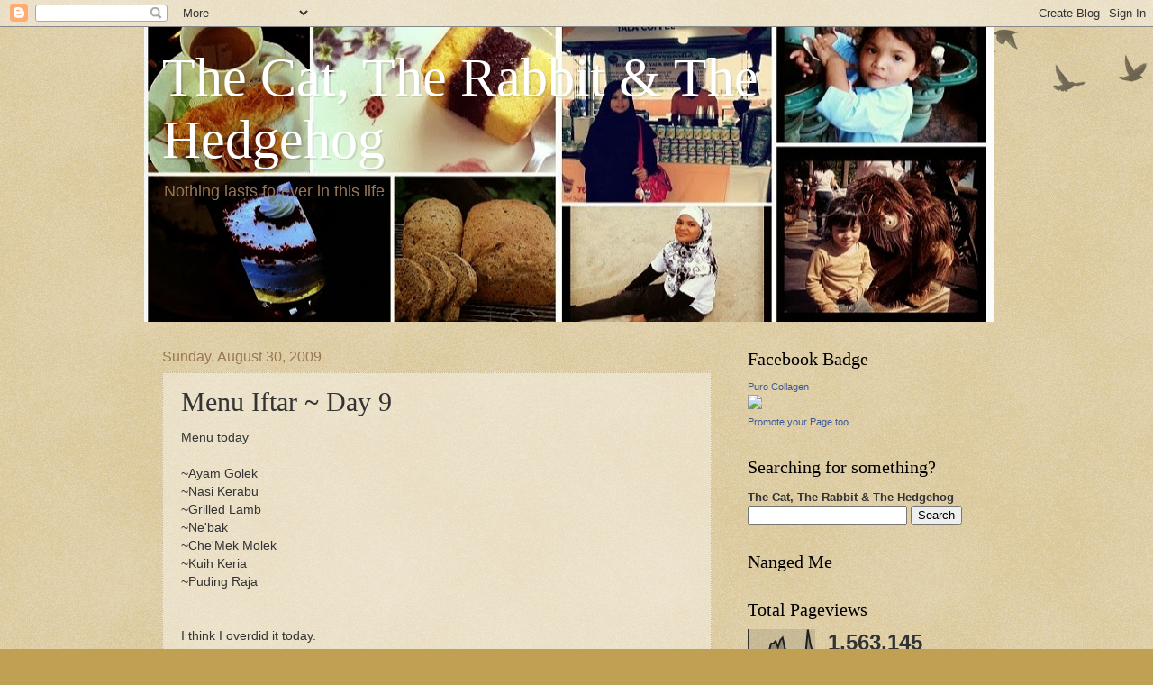

--- FILE ---
content_type: text/html; charset=UTF-8
request_url: http://dairimama.blogspot.com/2009/08/menu-iftar-day-9.html
body_size: 50143
content:
<!DOCTYPE html>
<html class='v2' dir='ltr' lang='en'>
<head>
<link href='https://www.blogger.com/static/v1/widgets/335934321-css_bundle_v2.css' rel='stylesheet' type='text/css'/>
<meta content='width=1100' name='viewport'/>
<meta content='text/html; charset=UTF-8' http-equiv='Content-Type'/>
<meta content='blogger' name='generator'/>
<link href='http://dairimama.blogspot.com/favicon.ico' rel='icon' type='image/x-icon'/>
<link href='http://dairimama.blogspot.com/2009/08/menu-iftar-day-9.html' rel='canonical'/>
<link rel="alternate" type="application/atom+xml" title="The Cat, The Rabbit &amp; The Hedgehog - Atom" href="http://dairimama.blogspot.com/feeds/posts/default" />
<link rel="alternate" type="application/rss+xml" title="The Cat, The Rabbit &amp; The Hedgehog - RSS" href="http://dairimama.blogspot.com/feeds/posts/default?alt=rss" />
<link rel="service.post" type="application/atom+xml" title="The Cat, The Rabbit &amp; The Hedgehog - Atom" href="https://www.blogger.com/feeds/59944925464531903/posts/default" />

<link rel="alternate" type="application/atom+xml" title="The Cat, The Rabbit &amp; The Hedgehog - Atom" href="http://dairimama.blogspot.com/feeds/5253357440301644457/comments/default" />
<!--Can't find substitution for tag [blog.ieCssRetrofitLinks]-->
<meta content='http://dairimama.blogspot.com/2009/08/menu-iftar-day-9.html' property='og:url'/>
<meta content='Menu Iftar ~ Day 9' property='og:title'/>
<meta content='Menu today ~Ayam Golek ~Nasi Kerabu ~Grilled Lamb ~Ne&#39;bak ~Che&#39;Mek Molek ~Kuih Keria ~Puding Raja I think I overdid it today.' property='og:description'/>
<title>The Cat, The Rabbit &amp; The Hedgehog: Menu Iftar ~ Day 9</title>
<style id='page-skin-1' type='text/css'><!--
/*
-----------------------------------------------
Blogger Template Style
Name:     Watermark
Designer: Blogger
URL:      www.blogger.com
----------------------------------------------- */
/* Use this with templates/1ktemplate-*.html */
/* Content
----------------------------------------------- */
body {
font: normal normal 14px Arial, Tahoma, Helvetica, FreeSans, sans-serif;
color: #333333;
background: #c0a154 url(https://resources.blogblog.com/blogblog/data/1kt/watermark/body_background_birds.png) repeat scroll top left;
}
html body .content-outer {
min-width: 0;
max-width: 100%;
width: 100%;
}
.content-outer {
font-size: 92%;
}
a:link {
text-decoration:none;
color: #cc3300;
}
a:visited {
text-decoration:none;
color: #993322;
}
a:hover {
text-decoration:underline;
color: #ff3300;
}
.body-fauxcolumns .cap-top {
margin-top: 30px;
background: transparent url(https://resources.blogblog.com/blogblog/data/1kt/watermark/body_overlay_birds.png) no-repeat scroll top right;
height: 121px;
}
.content-inner {
padding: 0;
}
/* Header
----------------------------------------------- */
.header-inner .Header .titlewrapper,
.header-inner .Header .descriptionwrapper {
padding-left: 20px;
padding-right: 20px;
}
.Header h1 {
font: normal normal 60px Georgia, Utopia, 'Palatino Linotype', Palatino, serif;
color: #ffffff;
text-shadow: 2px 2px rgba(0, 0, 0, .1);
}
.Header h1 a {
color: #ffffff;
}
.Header .description {
font-size: 140%;
color: #997755;
}
/* Tabs
----------------------------------------------- */
.tabs-inner .section {
margin: 0 20px;
}
.tabs-inner .PageList, .tabs-inner .LinkList, .tabs-inner .Labels {
margin-left: -11px;
margin-right: -11px;
background-color: transparent;
border-top: 0 solid #ffffff;
border-bottom: 0 solid #ffffff;
-moz-box-shadow: 0 0 0 rgba(0, 0, 0, .3);
-webkit-box-shadow: 0 0 0 rgba(0, 0, 0, .3);
-goog-ms-box-shadow: 0 0 0 rgba(0, 0, 0, .3);
box-shadow: 0 0 0 rgba(0, 0, 0, .3);
}
.tabs-inner .PageList .widget-content,
.tabs-inner .LinkList .widget-content,
.tabs-inner .Labels .widget-content {
margin: -3px -11px;
background: transparent none  no-repeat scroll right;
}
.tabs-inner .widget ul {
padding: 2px 25px;
max-height: 34px;
background: transparent none no-repeat scroll left;
}
.tabs-inner .widget li {
border: none;
}
.tabs-inner .widget li a {
display: inline-block;
padding: .25em 1em;
font: normal normal 20px Georgia, Utopia, 'Palatino Linotype', Palatino, serif;
color: #cc3300;
border-right: 1px solid #c0a154;
}
.tabs-inner .widget li:first-child a {
border-left: 1px solid #c0a154;
}
.tabs-inner .widget li.selected a, .tabs-inner .widget li a:hover {
color: #000000;
}
/* Headings
----------------------------------------------- */
h2 {
font: normal normal 20px Georgia, Utopia, 'Palatino Linotype', Palatino, serif;
color: #000000;
margin: 0 0 .5em;
}
h2.date-header {
font: normal normal 16px Arial, Tahoma, Helvetica, FreeSans, sans-serif;
color: #997755;
}
/* Main
----------------------------------------------- */
.main-inner .column-center-inner,
.main-inner .column-left-inner,
.main-inner .column-right-inner {
padding: 0 5px;
}
.main-outer {
margin-top: 0;
background: transparent none no-repeat scroll top left;
}
.main-inner {
padding-top: 30px;
}
.main-cap-top {
position: relative;
}
.main-cap-top .cap-right {
position: absolute;
height: 0;
width: 100%;
bottom: 0;
background: transparent none repeat-x scroll bottom center;
}
.main-cap-top .cap-left {
position: absolute;
height: 245px;
width: 280px;
right: 0;
bottom: 0;
background: transparent none no-repeat scroll bottom left;
}
/* Posts
----------------------------------------------- */
.post-outer {
padding: 15px 20px;
margin: 0 0 25px;
background: transparent url(https://resources.blogblog.com/blogblog/data/1kt/watermark/post_background_birds.png) repeat scroll top left;
_background-image: none;
border: dotted 1px #ccbb99;
-moz-box-shadow: 0 0 0 rgba(0, 0, 0, .1);
-webkit-box-shadow: 0 0 0 rgba(0, 0, 0, .1);
-goog-ms-box-shadow: 0 0 0 rgba(0, 0, 0, .1);
box-shadow: 0 0 0 rgba(0, 0, 0, .1);
}
h3.post-title {
font: normal normal 30px Georgia, Utopia, 'Palatino Linotype', Palatino, serif;
margin: 0;
}
.comments h4 {
font: normal normal 30px Georgia, Utopia, 'Palatino Linotype', Palatino, serif;
margin: 1em 0 0;
}
.post-body {
font-size: 105%;
line-height: 1.5;
position: relative;
}
.post-header {
margin: 0 0 1em;
color: #997755;
}
.post-footer {
margin: 10px 0 0;
padding: 10px 0 0;
color: #997755;
border-top: dashed 1px #777777;
}
#blog-pager {
font-size: 140%
}
#comments .comment-author {
padding-top: 1.5em;
border-top: dashed 1px #777777;
background-position: 0 1.5em;
}
#comments .comment-author:first-child {
padding-top: 0;
border-top: none;
}
.avatar-image-container {
margin: .2em 0 0;
}
/* Comments
----------------------------------------------- */
.comments .comments-content .icon.blog-author {
background-repeat: no-repeat;
background-image: url([data-uri]);
}
.comments .comments-content .loadmore a {
border-top: 1px solid #777777;
border-bottom: 1px solid #777777;
}
.comments .continue {
border-top: 2px solid #777777;
}
/* Widgets
----------------------------------------------- */
.widget ul, .widget #ArchiveList ul.flat {
padding: 0;
list-style: none;
}
.widget ul li, .widget #ArchiveList ul.flat li {
padding: .35em 0;
text-indent: 0;
border-top: dashed 1px #777777;
}
.widget ul li:first-child, .widget #ArchiveList ul.flat li:first-child {
border-top: none;
}
.widget .post-body ul {
list-style: disc;
}
.widget .post-body ul li {
border: none;
}
.widget .zippy {
color: #777777;
}
.post-body img, .post-body .tr-caption-container, .Profile img, .Image img,
.BlogList .item-thumbnail img {
padding: 5px;
background: #fff;
-moz-box-shadow: 1px 1px 5px rgba(0, 0, 0, .5);
-webkit-box-shadow: 1px 1px 5px rgba(0, 0, 0, .5);
-goog-ms-box-shadow: 1px 1px 5px rgba(0, 0, 0, .5);
box-shadow: 1px 1px 5px rgba(0, 0, 0, .5);
}
.post-body img, .post-body .tr-caption-container {
padding: 8px;
}
.post-body .tr-caption-container {
color: #333333;
}
.post-body .tr-caption-container img {
padding: 0;
background: transparent;
border: none;
-moz-box-shadow: 0 0 0 rgba(0, 0, 0, .1);
-webkit-box-shadow: 0 0 0 rgba(0, 0, 0, .1);
-goog-ms-box-shadow: 0 0 0 rgba(0, 0, 0, .1);
box-shadow: 0 0 0 rgba(0, 0, 0, .1);
}
/* Footer
----------------------------------------------- */
.footer-outer {
color:#ccbb99;
background: #330000 url(https://resources.blogblog.com/blogblog/data/1kt/watermark/body_background_navigator.png) repeat scroll top left;
}
.footer-outer a {
color: #ff7755;
}
.footer-outer a:visited {
color: #dd5533;
}
.footer-outer a:hover {
color: #ff9977;
}
.footer-outer .widget h2 {
color: #eeddbb;
}
/* Mobile
----------------------------------------------- */
body.mobile  {
background-size: 100% auto;
}
.mobile .body-fauxcolumn-outer {
background: transparent none repeat scroll top left;
}
html .mobile .mobile-date-outer {
border-bottom: none;
background: transparent url(https://resources.blogblog.com/blogblog/data/1kt/watermark/post_background_birds.png) repeat scroll top left;
_background-image: none;
margin-bottom: 10px;
}
.mobile .main-inner .date-outer {
padding: 0;
}
.mobile .main-inner .date-header {
margin: 10px;
}
.mobile .main-cap-top {
z-index: -1;
}
.mobile .content-outer {
font-size: 100%;
}
.mobile .post-outer {
padding: 10px;
}
.mobile .main-cap-top .cap-left {
background: transparent none no-repeat scroll bottom left;
}
.mobile .body-fauxcolumns .cap-top {
margin: 0;
}
.mobile-link-button {
background: transparent url(https://resources.blogblog.com/blogblog/data/1kt/watermark/post_background_birds.png) repeat scroll top left;
}
.mobile-link-button a:link, .mobile-link-button a:visited {
color: #cc3300;
}
.mobile-index-date .date-header {
color: #997755;
}
.mobile-index-contents {
color: #333333;
}
.mobile .tabs-inner .section {
margin: 0;
}
.mobile .tabs-inner .PageList {
margin-left: 0;
margin-right: 0;
}
.mobile .tabs-inner .PageList .widget-content {
margin: 0;
color: #000000;
background: transparent url(https://resources.blogblog.com/blogblog/data/1kt/watermark/post_background_birds.png) repeat scroll top left;
}
.mobile .tabs-inner .PageList .widget-content .pagelist-arrow {
border-left: 1px solid #c0a154;
}

--></style>
<style id='template-skin-1' type='text/css'><!--
body {
min-width: 960px;
}
.content-outer, .content-fauxcolumn-outer, .region-inner {
min-width: 960px;
max-width: 960px;
_width: 960px;
}
.main-inner .columns {
padding-left: 0;
padding-right: 310px;
}
.main-inner .fauxcolumn-center-outer {
left: 0;
right: 310px;
/* IE6 does not respect left and right together */
_width: expression(this.parentNode.offsetWidth -
parseInt("0") -
parseInt("310px") + 'px');
}
.main-inner .fauxcolumn-left-outer {
width: 0;
}
.main-inner .fauxcolumn-right-outer {
width: 310px;
}
.main-inner .column-left-outer {
width: 0;
right: 100%;
margin-left: -0;
}
.main-inner .column-right-outer {
width: 310px;
margin-right: -310px;
}
#layout {
min-width: 0;
}
#layout .content-outer {
min-width: 0;
width: 800px;
}
#layout .region-inner {
min-width: 0;
width: auto;
}
body#layout div.add_widget {
padding: 8px;
}
body#layout div.add_widget a {
margin-left: 32px;
}
--></style>
<link href='https://www.blogger.com/dyn-css/authorization.css?targetBlogID=59944925464531903&amp;zx=1f143610-3a33-45c6-9b3f-b29c27549834' media='none' onload='if(media!=&#39;all&#39;)media=&#39;all&#39;' rel='stylesheet'/><noscript><link href='https://www.blogger.com/dyn-css/authorization.css?targetBlogID=59944925464531903&amp;zx=1f143610-3a33-45c6-9b3f-b29c27549834' rel='stylesheet'/></noscript>
<meta name='google-adsense-platform-account' content='ca-host-pub-1556223355139109'/>
<meta name='google-adsense-platform-domain' content='blogspot.com'/>

<!-- data-ad-client=ca-pub-1367132865541516 -->

</head>
<body class='loading variant-birds'>
<div class='navbar section' id='navbar' name='Navbar'><div class='widget Navbar' data-version='1' id='Navbar1'><script type="text/javascript">
    function setAttributeOnload(object, attribute, val) {
      if(window.addEventListener) {
        window.addEventListener('load',
          function(){ object[attribute] = val; }, false);
      } else {
        window.attachEvent('onload', function(){ object[attribute] = val; });
      }
    }
  </script>
<div id="navbar-iframe-container"></div>
<script type="text/javascript" src="https://apis.google.com/js/platform.js"></script>
<script type="text/javascript">
      gapi.load("gapi.iframes:gapi.iframes.style.bubble", function() {
        if (gapi.iframes && gapi.iframes.getContext) {
          gapi.iframes.getContext().openChild({
              url: 'https://www.blogger.com/navbar/59944925464531903?po\x3d5253357440301644457\x26origin\x3dhttp://dairimama.blogspot.com',
              where: document.getElementById("navbar-iframe-container"),
              id: "navbar-iframe"
          });
        }
      });
    </script><script type="text/javascript">
(function() {
var script = document.createElement('script');
script.type = 'text/javascript';
script.src = '//pagead2.googlesyndication.com/pagead/js/google_top_exp.js';
var head = document.getElementsByTagName('head')[0];
if (head) {
head.appendChild(script);
}})();
</script>
</div></div>
<div class='body-fauxcolumns'>
<div class='fauxcolumn-outer body-fauxcolumn-outer'>
<div class='cap-top'>
<div class='cap-left'></div>
<div class='cap-right'></div>
</div>
<div class='fauxborder-left'>
<div class='fauxborder-right'></div>
<div class='fauxcolumn-inner'>
</div>
</div>
<div class='cap-bottom'>
<div class='cap-left'></div>
<div class='cap-right'></div>
</div>
</div>
</div>
<div class='content'>
<div class='content-fauxcolumns'>
<div class='fauxcolumn-outer content-fauxcolumn-outer'>
<div class='cap-top'>
<div class='cap-left'></div>
<div class='cap-right'></div>
</div>
<div class='fauxborder-left'>
<div class='fauxborder-right'></div>
<div class='fauxcolumn-inner'>
</div>
</div>
<div class='cap-bottom'>
<div class='cap-left'></div>
<div class='cap-right'></div>
</div>
</div>
</div>
<div class='content-outer'>
<div class='content-cap-top cap-top'>
<div class='cap-left'></div>
<div class='cap-right'></div>
</div>
<div class='fauxborder-left content-fauxborder-left'>
<div class='fauxborder-right content-fauxborder-right'></div>
<div class='content-inner'>
<header>
<div class='header-outer'>
<div class='header-cap-top cap-top'>
<div class='cap-left'></div>
<div class='cap-right'></div>
</div>
<div class='fauxborder-left header-fauxborder-left'>
<div class='fauxborder-right header-fauxborder-right'></div>
<div class='region-inner header-inner'>
<div class='header section' id='header' name='Header'><div class='widget Header' data-version='1' id='Header1'>
<div id='header-inner' style='background-image: url("https://blogger.googleusercontent.com/img/b/R29vZ2xl/AVvXsEh36vzm80oUuCKTmQN5LdJ9tH3bVXmksYspsc_DsBn2-EL6dZO31_e3uioG36hyphenhyphenyI9OKCqnEv0ViN4vu8yvTVYt6PuPNM_ekMwzin0AxBa6Qx2IXJApWWvHtZgeBxVEnM8QU9KgERFLSQ/s1600/photo+1.jpg"); background-position: left; min-height: 327px; _height: 327px; background-repeat: no-repeat; '>
<div class='titlewrapper' style='background: transparent'>
<h1 class='title' style='background: transparent; border-width: 0px'>
<a href='http://dairimama.blogspot.com/'>
The Cat, The Rabbit &amp; The Hedgehog
</a>
</h1>
</div>
<div class='descriptionwrapper'>
<p class='description'><span>Nothing lasts forever in this life</span></p>
</div>
</div>
</div></div>
</div>
</div>
<div class='header-cap-bottom cap-bottom'>
<div class='cap-left'></div>
<div class='cap-right'></div>
</div>
</div>
</header>
<div class='tabs-outer'>
<div class='tabs-cap-top cap-top'>
<div class='cap-left'></div>
<div class='cap-right'></div>
</div>
<div class='fauxborder-left tabs-fauxborder-left'>
<div class='fauxborder-right tabs-fauxborder-right'></div>
<div class='region-inner tabs-inner'>
<div class='tabs no-items section' id='crosscol' name='Cross-Column'></div>
<div class='tabs no-items section' id='crosscol-overflow' name='Cross-Column 2'></div>
</div>
</div>
<div class='tabs-cap-bottom cap-bottom'>
<div class='cap-left'></div>
<div class='cap-right'></div>
</div>
</div>
<div class='main-outer'>
<div class='main-cap-top cap-top'>
<div class='cap-left'></div>
<div class='cap-right'></div>
</div>
<div class='fauxborder-left main-fauxborder-left'>
<div class='fauxborder-right main-fauxborder-right'></div>
<div class='region-inner main-inner'>
<div class='columns fauxcolumns'>
<div class='fauxcolumn-outer fauxcolumn-center-outer'>
<div class='cap-top'>
<div class='cap-left'></div>
<div class='cap-right'></div>
</div>
<div class='fauxborder-left'>
<div class='fauxborder-right'></div>
<div class='fauxcolumn-inner'>
</div>
</div>
<div class='cap-bottom'>
<div class='cap-left'></div>
<div class='cap-right'></div>
</div>
</div>
<div class='fauxcolumn-outer fauxcolumn-left-outer'>
<div class='cap-top'>
<div class='cap-left'></div>
<div class='cap-right'></div>
</div>
<div class='fauxborder-left'>
<div class='fauxborder-right'></div>
<div class='fauxcolumn-inner'>
</div>
</div>
<div class='cap-bottom'>
<div class='cap-left'></div>
<div class='cap-right'></div>
</div>
</div>
<div class='fauxcolumn-outer fauxcolumn-right-outer'>
<div class='cap-top'>
<div class='cap-left'></div>
<div class='cap-right'></div>
</div>
<div class='fauxborder-left'>
<div class='fauxborder-right'></div>
<div class='fauxcolumn-inner'>
</div>
</div>
<div class='cap-bottom'>
<div class='cap-left'></div>
<div class='cap-right'></div>
</div>
</div>
<!-- corrects IE6 width calculation -->
<div class='columns-inner'>
<div class='column-center-outer'>
<div class='column-center-inner'>
<div class='main section' id='main' name='Main'><div class='widget Blog' data-version='1' id='Blog1'>
<div class='blog-posts hfeed'>

          <div class="date-outer">
        
<h2 class='date-header'><span>Sunday, August 30, 2009</span></h2>

          <div class="date-posts">
        
<div class='post-outer'>
<div class='post hentry uncustomized-post-template' itemprop='blogPost' itemscope='itemscope' itemtype='http://schema.org/BlogPosting'>
<meta content='59944925464531903' itemprop='blogId'/>
<meta content='5253357440301644457' itemprop='postId'/>
<a name='5253357440301644457'></a>
<h3 class='post-title entry-title' itemprop='name'>
Menu Iftar ~ Day 9
</h3>
<div class='post-header'>
<div class='post-header-line-1'></div>
</div>
<div class='post-body entry-content' id='post-body-5253357440301644457' itemprop='description articleBody'>
Menu today<br /><br />~Ayam Golek<br />~Nasi Kerabu<br />~Grilled Lamb<br />~Ne'bak<br />~Che'Mek Molek<br />~Kuih Keria<br />~Puding Raja<br /><br /><br />I think I overdid it today.
<div style='clear: both;'></div>
</div>
<div class='post-footer'>
<div class='post-footer-line post-footer-line-1'>
<span class='post-author vcard'>
Posted by
<span class='fn' itemprop='author' itemscope='itemscope' itemtype='http://schema.org/Person'>
<meta content='https://www.blogger.com/profile/09092802489909249104' itemprop='url'/>
<a class='g-profile' href='https://www.blogger.com/profile/09092802489909249104' rel='author' title='author profile'>
<span itemprop='name'>Sizuka</span>
</a>
</span>
</span>
<span class='post-timestamp'>
at
<meta content='http://dairimama.blogspot.com/2009/08/menu-iftar-day-9.html' itemprop='url'/>
<a class='timestamp-link' href='http://dairimama.blogspot.com/2009/08/menu-iftar-day-9.html' rel='bookmark' title='permanent link'><abbr class='published' itemprop='datePublished' title='2009-08-30T20:09:00+08:00'>8:09:00&#8239;PM</abbr></a>
</span>
<span class='post-comment-link'>
</span>
<span class='post-icons'>
<span class='item-control blog-admin pid-614907393'>
<a href='https://www.blogger.com/post-edit.g?blogID=59944925464531903&postID=5253357440301644457&from=pencil' title='Edit Post'>
<img alt='' class='icon-action' height='18' src='https://resources.blogblog.com/img/icon18_edit_allbkg.gif' width='18'/>
</a>
</span>
</span>
<div class='post-share-buttons goog-inline-block'>
<a class='goog-inline-block share-button sb-email' href='https://www.blogger.com/share-post.g?blogID=59944925464531903&postID=5253357440301644457&target=email' target='_blank' title='Email This'><span class='share-button-link-text'>Email This</span></a><a class='goog-inline-block share-button sb-blog' href='https://www.blogger.com/share-post.g?blogID=59944925464531903&postID=5253357440301644457&target=blog' onclick='window.open(this.href, "_blank", "height=270,width=475"); return false;' target='_blank' title='BlogThis!'><span class='share-button-link-text'>BlogThis!</span></a><a class='goog-inline-block share-button sb-twitter' href='https://www.blogger.com/share-post.g?blogID=59944925464531903&postID=5253357440301644457&target=twitter' target='_blank' title='Share to X'><span class='share-button-link-text'>Share to X</span></a><a class='goog-inline-block share-button sb-facebook' href='https://www.blogger.com/share-post.g?blogID=59944925464531903&postID=5253357440301644457&target=facebook' onclick='window.open(this.href, "_blank", "height=430,width=640"); return false;' target='_blank' title='Share to Facebook'><span class='share-button-link-text'>Share to Facebook</span></a><a class='goog-inline-block share-button sb-pinterest' href='https://www.blogger.com/share-post.g?blogID=59944925464531903&postID=5253357440301644457&target=pinterest' target='_blank' title='Share to Pinterest'><span class='share-button-link-text'>Share to Pinterest</span></a>
</div>
</div>
<div class='post-footer-line post-footer-line-2'>
<span class='post-labels'>
Labels:
<a href='http://dairimama.blogspot.com/search/label/What%27s%20Cooking' rel='tag'>What&#39;s Cooking</a>
</span>
</div>
<div class='post-footer-line post-footer-line-3'>
<span class='post-location'>
</span>
</div>
</div>
</div>
<div class='comments' id='comments'>
<a name='comments'></a>
<h4>No comments:</h4>
<div id='Blog1_comments-block-wrapper'>
<dl class='avatar-comment-indent' id='comments-block'>
</dl>
</div>
<p class='comment-footer'>
<div class='comment-form'>
<a name='comment-form'></a>
<h4 id='comment-post-message'>Post a Comment</h4>
<p>
</p>
<a href='https://www.blogger.com/comment/frame/59944925464531903?po=5253357440301644457&hl=en&saa=85391&origin=http://dairimama.blogspot.com' id='comment-editor-src'></a>
<iframe allowtransparency='true' class='blogger-iframe-colorize blogger-comment-from-post' frameborder='0' height='410px' id='comment-editor' name='comment-editor' src='' width='100%'></iframe>
<script src='https://www.blogger.com/static/v1/jsbin/2830521187-comment_from_post_iframe.js' type='text/javascript'></script>
<script type='text/javascript'>
      BLOG_CMT_createIframe('https://www.blogger.com/rpc_relay.html');
    </script>
</div>
</p>
</div>
</div>

        </div></div>
      
</div>
<div class='blog-pager' id='blog-pager'>
<span id='blog-pager-newer-link'>
<a class='blog-pager-newer-link' href='http://dairimama.blogspot.com/2009/08/pics-only.html' id='Blog1_blog-pager-newer-link' title='Newer Post'>Newer Post</a>
</span>
<span id='blog-pager-older-link'>
<a class='blog-pager-older-link' href='http://dairimama.blogspot.com/2009/08/recipe-sweet-sour-kerapu-with-mango.html' id='Blog1_blog-pager-older-link' title='Older Post'>Older Post</a>
</span>
<a class='home-link' href='http://dairimama.blogspot.com/'>Home</a>
</div>
<div class='clear'></div>
<div class='post-feeds'>
<div class='feed-links'>
Subscribe to:
<a class='feed-link' href='http://dairimama.blogspot.com/feeds/5253357440301644457/comments/default' target='_blank' type='application/atom+xml'>Post Comments (Atom)</a>
</div>
</div>
</div><div class='widget HTML' data-version='1' id='HTML16'>
<div class='widget-content'>
<script type="text/javascript"><!--
google_ad_client = "ca-pub-1367132865541516";
google_ad_host = "pub-1556223355139109";
/* Adsense */
google_ad_slot = "4231904818";
google_ad_width = 468;
google_ad_height = 60;
//-->
</script>
<script type="text/javascript"
src="http://pagead2.googlesyndication.com/pagead/show_ads.js">
</script>
</div>
<div class='clear'></div>
</div></div>
</div>
</div>
<div class='column-left-outer'>
<div class='column-left-inner'>
<aside>
</aside>
</div>
</div>
<div class='column-right-outer'>
<div class='column-right-inner'>
<aside>
<div class='sidebar section' id='sidebar-right-1'><div class='widget HTML' data-version='1' id='HTML5'>
<h2 class='title'>Facebook Badge</h2>
<div class='widget-content'>
<!-- Facebook Badge START --><a href="http://www.facebook.com/PuroCollagen" target="_TOP" style="font-family: &quot;lucida grande&quot;,tahoma,verdana,arial,sans-serif; font-size: 11px; font-variant: normal; font-style: normal; font-weight: normal; color: #3B5998; text-decoration: none;" title="Puro Collagen">Puro Collagen</a><br/><a href="http://www.facebook.com/PuroCollagen" target="_TOP" title="Puro Collagen"><img src="http://badge.facebook.com/badge/154201764738104.231.1139089204.png" style="border: 0px;" /></a><br/><a href="https://en-gb.facebook.com/advertising" target="_TOP" style="font-family: &quot;lucida grande&quot;,tahoma,verdana,arial,sans-serif; font-size: 11px; font-variant: normal; font-style: normal; font-weight: normal; color: #3B5998; text-decoration: none;" title="Make your own badge!">Promote your Page too</a><!-- Facebook Badge END -->
</div>
<div class='clear'></div>
</div><div class='widget HTML' data-version='1' id='HTML13'>
<h2 class='title'>Searching for something?</h2>
<div class='widget-content'>
<p align="left">
<form id="searchthis" action="http://dairimama.blogspot.com/search" style="display:inline;" method="get">
<strong>The Cat, The Rabbit & The Hedgehog<br/></strong>
<input id="b-query" maxlength="255" name="q" size="20" type="text"/>
<input id="b-searchbtn" value="Search" type="submit"/>
</form></p>
</div>
<div class='clear'></div>
</div><div class='widget HTML' data-version='1' id='HTML2'>
<h2 class='title'>Nanged Me</h2>
<div class='widget-content'>
<!-- nuffnang -->
<script type="text/javascript">
nuffnang_bid = "96af1ad04b69df84c564afd3dfb71bc5";
document.write('<scr' + 'ipt type="text/javascript" src="http://synad2.nuffnang.com.my/lmn.js"></scr' + 'ipt>' );
</script>
<!-- nuffnang-->
</div>
<div class='clear'></div>
</div><div class='widget Stats' data-version='1' id='Stats1'>
<h2>Total Pageviews</h2>
<div class='widget-content'>
<div id='Stats1_content' style='display: none;'>
<script src='https://www.gstatic.com/charts/loader.js' type='text/javascript'></script>
<span id='Stats1_sparklinespan' style='display:inline-block; width:75px; height:30px'></span>
<span class='counter-wrapper text-counter-wrapper' id='Stats1_totalCount'>
</span>
<div class='clear'></div>
</div>
</div>
</div><div class='widget Profile' data-version='1' id='Profile2'>
<h2>About Me</h2>
<div class='widget-content'>
<dl class='profile-datablock'>
<dt class='profile-data'>
<a class='profile-name-link g-profile' href='https://www.blogger.com/profile/09092802489909249104' rel='author' style='background-image: url(//www.blogger.com/img/logo-16.png);'>
Sizuka
</a>
</dt>
<dd class='profile-data'>
</dd>
</dl>
<a class='profile-link' href='https://www.blogger.com/profile/09092802489909249104' rel='author'>View my complete profile</a>
<div class='clear'></div>
</div>
</div><div class='widget PopularPosts' data-version='1' id='PopularPosts1'>
<h2>Popular Posts</h2>
<div class='widget-content popular-posts'>
<ul>
<li>
<div class='item-content'>
<div class='item-thumbnail'>
<a href='http://dairimama.blogspot.com/2011/05/argh-im-tired.html' target='_blank'>
<img alt='' border='0' src='https://blogger.googleusercontent.com/img/b/R29vZ2xl/AVvXsEg6DDCRHGu5OAa3tHr5_KVqPFq-0iUrzzDShqGQXa9o2vjhJ-5NHhOUfHhwqVw5mm1Ymtu0ZBiALZc4Qjy29J1FvajTYr5vK9BZqQxoomhFu9FCUZ1-ljdUMHcdoonjjpkJ34ZfLASNJg/w72-h72-p-k-no-nu/DSC_2029.JPG'/>
</a>
</div>
<div class='item-title'><a href='http://dairimama.blogspot.com/2011/05/argh-im-tired.html'>Argh!! I'm tired!</a></div>
<div class='item-snippet'>Semalam I went to urut badan kat rumah K.Anum in Taman Permata. Adula.. banyak sungguh angin. Ni angin cina selatan or angin barat daya pun ...</div>
</div>
<div style='clear: both;'></div>
</li>
<li>
<div class='item-content'>
<div class='item-thumbnail'>
<a href='http://dairimama.blogspot.com/2011/06/roti-arab-for-dinner.html' target='_blank'>
<img alt='' border='0' src='https://blogger.googleusercontent.com/img/b/R29vZ2xl/AVvXsEinMx1wy3wq67jzPGh3kDk_ZIX5X0TCMbT7yEL4aDFi7R6BUU-9h5YgiD8yok7EQkhMWGjmZJ_9hvRmUlxxipT9wc2_xlUvGNTp9ce2b0KqgoVTh-wp42qXzVVr9K7afPxuFqxeE0JhCw/w72-h72-p-k-no-nu/DSC_0691.JPG'/>
</a>
</div>
<div class='item-title'><a href='http://dairimama.blogspot.com/2011/06/roti-arab-for-dinner.html'>Roti Arab For Dinner</a></div>
<div class='item-snippet'>Semalam kan birthday Iffah. Patutnya kita orang keluar dinner sama2, but hubby was busy with few meetings and came back very late. Poor Iffa...</div>
</div>
<div style='clear: both;'></div>
</li>
<li>
<div class='item-content'>
<div class='item-thumbnail'>
<a href='http://dairimama.blogspot.com/2011/07/rainbow-cake-by-dorie-greenspan.html' target='_blank'>
<img alt='' border='0' src='https://blogger.googleusercontent.com/img/b/R29vZ2xl/AVvXsEg5__0vOA-VbWnFekNZN8sFT0_b6MBbCbfs8vAoaZKVHPRh2zbdkGawCWaih9xPz4BXVRgsAmDptT79ULuXgFaJ7UbW3aCZfIA9JdroKLISJfM8kVtJ3j5gzM8ak2xFbQuvbSmPNEmAMw/w72-h72-p-k-no-nu/DSC_1218.JPG'/>
</a>
</div>
<div class='item-title'><a href='http://dairimama.blogspot.com/2011/07/rainbow-cake-by-dorie-greenspan.html'>Rainbow Cake by Dorie Greenspan</a></div>
<div class='item-snippet'>Bila tengok K.Yani buat this cake, I was very excited. My first attempt ended in a failure sebab I used 8 inch pan, which was too big for th...</div>
</div>
<div style='clear: both;'></div>
</li>
<li>
<div class='item-content'>
<div class='item-thumbnail'>
<a href='http://dairimama.blogspot.com/2011/06/mi-sedaap-goreng.html' target='_blank'>
<img alt='' border='0' src='https://blogger.googleusercontent.com/img/b/R29vZ2xl/AVvXsEhWGq2STClzmgj6jUZbjb8v-U9ebQ-vwyt8wKr3gwKE9ak9RxW8tXBb2YlcNsLOQqJSdU77llLRQ4LJry1qiIgykgckUPlCjX-MEFGODgMKAWM69dh0Q1yVlSUaX2W_1MOavbaxtlamIg/w72-h72-p-k-no-nu/DSC_0396.JPG'/>
</a>
</div>
<div class='item-title'><a href='http://dairimama.blogspot.com/2011/06/mi-sedaap-goreng.html'>Mi Sedaap Goreng</a></div>
<div class='item-snippet'>A very short entry, sempena hari Jumaat yang mulia ini.   Sedap!! Kecur air liur bila tengok mi sedaap ni.  &#160;Sabar... Godaan..   Bahan-bahan...</div>
</div>
<div style='clear: both;'></div>
</li>
<li>
<div class='item-content'>
<div class='item-thumbnail'>
<a href='http://dairimama.blogspot.com/2011/07/rainbow-cake-in-malay.html' target='_blank'>
<img alt='' border='0' src='https://blogger.googleusercontent.com/img/b/R29vZ2xl/AVvXsEiW5sqt_B7rGq3LM6VPHKP-zlp3XurHDOiH1hDrgB5tXC8kP7X9f0ZfcGvVcXQE1S9LpL_obUsYLkEKD0kzfEHra6z7r1YF4hXmRE6rexjTCu3h8tH_3oy8ALV-oz_mni5Su0rA8zC38g/w72-h72-p-k-no-nu/DSC_1263.JPG'/>
</a>
</div>
<div class='item-title'><a href='http://dairimama.blogspot.com/2011/07/rainbow-cake-in-malay.html'>Rainbow Cake - in Malay</a></div>
<div class='item-snippet'>Ok! Finally aku ada masa untuk translate the recipe in Malay. Patutnya nak ambik gambar step by step, but aku totally forgotten about it, sa...</div>
</div>
<div style='clear: both;'></div>
</li>
<li>
<div class='item-content'>
<div class='item-thumbnail'>
<a href='http://dairimama.blogspot.com/2011/08/kuih-sekaya.html' target='_blank'>
<img alt='' border='0' src='https://blogger.googleusercontent.com/img/b/R29vZ2xl/AVvXsEi4mxz3mXBS6jCB5PBwnMFKVxQwKaZnS2dQL8_IWKOE8u1Uh8XwdBW3yUuaCMi0o4K7rv6nJpy9axuVXt9kPHNBQJCXo56RCVtfY0kOvoxUJidi_OzxyXw8UZyqO-BppP8l48c9nD9VQw/w72-h72-p-k-no-nu/DSC_1434.JPG'/>
</a>
</div>
<div class='item-title'><a href='http://dairimama.blogspot.com/2011/08/kuih-sekaya.html'>Kuih Sekaya</a></div>
<div class='item-snippet'>It&#39;s everyone&#39;s favourite except me! *sigh*... Tak tau ler pesal aku tak suka kuih ni padahal punya la sedap. Kalau mok buat 2 talam...</div>
</div>
<div style='clear: both;'></div>
</li>
<li>
<div class='item-content'>
<div class='item-thumbnail'>
<a href='http://dairimama.blogspot.com/2013/03/the-best-sambal-nasik-lemak.html' target='_blank'>
<img alt='' border='0' src='https://blogger.googleusercontent.com/img/b/R29vZ2xl/AVvXsEihD-xLamoY9MpGnKRp-bFwloHXK33mLe-K8w3n1QKi6PXXAhcXqNnbVU4kY7dFSfOxpXI4SOazRapkWHMjIKbW0jgqSmhQ0dbiQonVW8h3_Zj8RVdeO0NKrKZNB_x2meRpmK6PbdHqkA/w72-h72-p-k-no-nu/549428_10151372978834891_441873041_n.jpg'/>
</a>
</div>
<div class='item-title'><a href='http://dairimama.blogspot.com/2013/03/the-best-sambal-nasik-lemak.html'>The Best Sambal Nasik Lemak</a></div>
<div class='item-snippet'>Every weekend, nasik lemak has become a routine Sunday morning menu. Hubby and Iffah is crazy over this sambal nasik lemak. This sambal nasi...</div>
</div>
<div style='clear: both;'></div>
</li>
<li>
<div class='item-content'>
<div class='item-thumbnail'>
<a href='http://dairimama.blogspot.com/2014/05/overnight-oat.html' target='_blank'>
<img alt='' border='0' src='https://blogger.googleusercontent.com/img/b/R29vZ2xl/AVvXsEiEA3JFHrxi3aVRlPeUOnfM3V1oNCi63C8UGJgE1Zl1Xo8835wtdWCxqa8WzKRtR3zKsqRM4ZQQcxEgA44F9hg0rFyi-rKn6U4M10AtvMydTX379j2NJtVboia_R7OskUfGKTI_ppVmtQ/w72-h72-p-k-no-nu/DSC_0532.JPG'/>
</a>
</div>
<div class='item-title'><a href='http://dairimama.blogspot.com/2014/05/overnight-oat.html'>Overnight Oat</a></div>
<div class='item-snippet'>Sometimes bila pikir kena makan oat, rasa kembang anak tekak. Zarin suggested overnight oat. Sejuk dan nyaman je bila masuk tekak.       San...</div>
</div>
<div style='clear: both;'></div>
</li>
<li>
<div class='item-content'>
<div class='item-thumbnail'>
<a href='http://dairimama.blogspot.com/2011/07/wordless-wednesday.html' target='_blank'>
<img alt='' border='0' src='https://blogger.googleusercontent.com/img/b/R29vZ2xl/AVvXsEjDuYqlhgGzYqCGshYUcYrMk4bW25vEHYnJe8T6hFcwxOaJ8TRb_dJQpeEZoUhdT4fWFpimE1ROa77wQlyBW6uEJrtuuHefcFCW69w3DQJmk29JvF-VEzzejRrRgbDuMPLhZZ3S8dM5BA/w72-h72-p-k-no-nu/DSC_0836.JPG'/>
</a>
</div>
<div class='item-title'><a href='http://dairimama.blogspot.com/2011/07/wordless-wednesday.html'>Wordless Wednesday?</a></div>
<div class='item-snippet'> Vanilla Cupcakes &#160;Adapted from Joy Of Baking    Ingredients: &#189; cup unsalted butter, at room temperature 2/3 cup sugar 3 eggs 1 tsp. vanilla...</div>
</div>
<div style='clear: both;'></div>
</li>
<li>
<div class='item-content'>
<div class='item-thumbnail'>
<a href='http://dairimama.blogspot.com/2011/04/how-to-make-jap-chae.html' target='_blank'>
<img alt='' border='0' src='https://blogger.googleusercontent.com/img/b/R29vZ2xl/AVvXsEgkpvBwCoeyf-QiQPipYvKjlHTceo7aCydFmssZ_-jZBw4FYhEkI9EM0hXwcRxWUzwuD_pAc0YQIhNfP4xzfTrgqRh0jTMq1V5lpmrEvzfQDPitI61fp8BwgoyCx9IJkkhvKnM7W1fhRA/w72-h72-p-k-no-nu/DSC_1185.JPG'/>
</a>
</div>
<div class='item-title'><a href='http://dairimama.blogspot.com/2011/04/how-to-make-jap-chae.html'>How To Make Jap Chae</a></div>
<div class='item-snippet'>Mula-mula, takmau cerita pasal Japchae lagi coz it&#39;s making me hungry. Ni baru lepas lari kat gym, kena allow 1 jam before boleh makan. ...</div>
</div>
<div style='clear: both;'></div>
</li>
</ul>
<div class='clear'></div>
</div>
</div><div class='widget BlogList' data-version='1' id='BlogList1'>
<h2 class='title'>My Blog List</h2>
<div class='widget-content'>
<div class='blog-list-container' id='BlogList1_container'>
<ul id='BlogList1_blogs'>
<li style='display: block;'>
<div class='blog-icon'>
</div>
<div class='blog-content'>
<div class='blog-title'>
<a href='https://www.skinnytaste.com/' target='_blank'>
Ginas Skinny Recipes</a>
</div>
<div class='item-content'>
<span class='item-title'>
<a href='https://www.skinnytaste.com/italian-chopped-salad/?adt_ei=*|EMAIL|*' target='_blank'>
Italian Chopped Salad
</a>
</span>
<div class='item-time'>
5 hours ago
</div>
</div>
</div>
<div style='clear: both;'></div>
</li>
<li style='display: block;'>
<div class='blog-icon'>
</div>
<div class='blog-content'>
<div class='blog-title'>
<a href='https://www.thecountrycook.net/' target='_blank'>
The Country Cook</a>
</div>
<div class='item-content'>
<span class='item-title'>
<a href='https://www.thecountrycook.net/crock-pot-queso-chicken-and-rice/' target='_blank'>
Crock Pot Queso Chicken and Rice
</a>
</span>
<div class='item-time'>
8 hours ago
</div>
</div>
</div>
<div style='clear: both;'></div>
</li>
<li style='display: block;'>
<div class='blog-icon'>
</div>
<div class='blog-content'>
<div class='blog-title'>
<a href='https://www.kingarthurbaking.com/' target='_blank'>
King Arthur Flour - Baking Banter</a>
</div>
<div class='item-content'>
<span class='item-title'>
<a href='https://www.kingarthurbaking.com/blog/2026/01/28/sourdough-designs' target='_blank'>
Sourdough designs: Decorative ways to score your bread: Make each loaf a 
work of art.
</a>
</span>
<div class='item-time'>
8 hours ago
</div>
</div>
</div>
<div style='clear: both;'></div>
</li>
<li style='display: block;'>
<div class='blog-icon'>
</div>
<div class='blog-content'>
<div class='blog-title'>
<a href='https://diethood.com/' target='_blank'>
Diethood</a>
</div>
<div class='item-content'>
<span class='item-title'>
<a href='https://diethood.com/2-ingredient-brownies/' target='_blank'>
2 Ingredient Brownies
</a>
</span>
<div class='item-time'>
11 hours ago
</div>
</div>
</div>
<div style='clear: both;'></div>
</li>
<li style='display: block;'>
<div class='blog-icon'>
</div>
<div class='blog-content'>
<div class='blog-title'>
<a href='http://o-mulan.blogspot.com/' target='_blank'>
~ PEACE, LOVE and HARMONY ~</a>
</div>
<div class='item-content'>
<div class='item-thumbnail'>
<a href='http://o-mulan.blogspot.com/' target='_blank'>
<img alt='' border='0' height='72' src='https://blogger.googleusercontent.com/img/b/R29vZ2xl/AVvXsEj01aMJ6FgINBbhXaiuJdx7KooE4c-vhpq2wht6yRNl7AQbWgHvttDsfAKOsrXGjWkJP4ucYGV-vJeNo28aVmLYGijwIQFceR1rB6aN64o46GNHhBARZcxoJYpoF4KWCSHHl85pTSjGItmbL3TW10nUU75xvIQtHN5A2MuelbWbxrzR9ZvWYc8zAQ/s72-w640-h640-c/1769574751900.jpg' width='72'/>
</a>
</div>
<span class='item-title'>
<a href='http://o-mulan.blogspot.com/2026/01/dia-nak-sangat-alhamdulillah.html' target='_blank'>
DIA NAK SANGAT..... ALHAMDULILLAH
</a>
</span>
<div class='item-time'>
19 hours ago
</div>
</div>
</div>
<div style='clear: both;'></div>
</li>
<li style='display: none;'>
<div class='blog-icon'>
</div>
<div class='blog-content'>
<div class='blog-title'>
<a href='https://steamykitchen.com/' target='_blank'>
Steamy Kitchen: recipes and cooking</a>
</div>
<div class='item-content'>
<span class='item-title'>
<a href='https://steamykitchen.com/254921-barnes-noble-50-gift-card-giveaway-2.html' target='_blank'>
Barnes & Noble $50 Gift Card Giveaway
</a>
</span>
<div class='item-time'>
20 hours ago
</div>
</div>
</div>
<div style='clear: both;'></div>
</li>
<li style='display: none;'>
<div class='blog-icon'>
</div>
<div class='blog-content'>
<div class='blog-title'>
<a href='http://angiesrecipes.blogspot.com/' target='_blank'>
Angie's Recipes</a>
</div>
<div class='item-content'>
<div class='item-thumbnail'>
<a href='http://angiesrecipes.blogspot.com/' target='_blank'>
<img alt='' border='0' height='72' src='https://blogger.googleusercontent.com/img/b/R29vZ2xl/AVvXsEg3J9n1Q3OLa7Gyn3b5_HG6zyU9nxMUnyzSj-rEinE8mxNoPxa7Wlz4q0hmVOhtvsK7ngQGb0cn4ddzxrXGodDw00oem4DFQs7mAoUPdYCusTAeqkeiJCoLcDhaVjqYvJLGfz0zOS8ENMgLw8utY30ARIjSkyufLAkRElzJj59-yzGVxv7lqWceQeSs6FxJ/s72-c/IMG_0475.JPG' width='72'/>
</a>
</div>
<span class='item-title'>
<a href='http://angiesrecipes.blogspot.com/2026/01/burmese-fried-chicken.html' target='_blank'>
Burmese Fried Chicken
</a>
</span>
<div class='item-time'>
1 day ago
</div>
</div>
</div>
<div style='clear: both;'></div>
</li>
<li style='display: none;'>
<div class='blog-icon'>
</div>
<div class='blog-content'>
<div class='blog-title'>
<a href='http://dailydelicious.blogspot.com/' target='_blank'>
dailydelicious</a>
</div>
<div class='item-content'>
<div class='item-thumbnail'>
<a href='http://dailydelicious.blogspot.com/' target='_blank'>
<img alt='' border='0' height='72' src='https://blogger.googleusercontent.com/img/b/R29vZ2xl/AVvXsEgVyw7I_g2sGsCHXx9d1sOxxb0L9nVzUea9cJcFNOOKpK26JZUFKpTAc-JmJ9rY_G3bFDv3b8VqGDX384Qze25pA8oLOcAqxMCrGPpDEMbxWISXGK69qfEgXVGcwZLN6E7yJn-1AumShLPWtifR4TtETXrT5Sbtdg-T4PZ-JRqQYjOxjRv5HIfH8qOSNNac/s72-w426-h640-c/Almond%20cream%20bread%201.jpg' width='72'/>
</a>
</div>
<span class='item-title'>
<a href='http://dailydelicious.blogspot.com/2026/01/almond-cream-bread.html' target='_blank'>
Almond cream bread
</a>
</span>
<div class='item-time'>
1 day ago
</div>
</div>
</div>
<div style='clear: both;'></div>
</li>
<li style='display: none;'>
<div class='blog-icon'>
</div>
<div class='blog-content'>
<div class='blog-title'>
<a href='http://www.nofrillsrecipes.com/' target='_blank'>
No-Frills Recipes</a>
</div>
<div class='item-content'>
<div class='item-thumbnail'>
<a href='http://www.nofrillsrecipes.com/' target='_blank'>
<img alt='' border='0' height='72' src='https://blogger.googleusercontent.com/img/b/R29vZ2xl/[base64]/s72-w480-h640-c/IMG_3261.jpg' width='72'/>
</a>
</div>
<span class='item-title'>
<a href='http://www.nofrillsrecipes.com/2026/01/airfried-garlic-chicken.html' target='_blank'>
Airfried Garlic Chicken ~ 氣炸蒜蓉雞
</a>
</span>
<div class='item-time'>
1 day ago
</div>
</div>
</div>
<div style='clear: both;'></div>
</li>
<li style='display: none;'>
<div class='blog-icon'>
</div>
<div class='blog-content'>
<div class='blog-title'>
<a href='https://www.lovefromtheoven.com/' target='_blank'>
Love From The Oven</a>
</div>
<div class='item-content'>
<span class='item-title'>
<a href='https://www.lovefromtheoven.com/panera-broccoli-cheddar-soup-recipe/' target='_blank'>
Panera Broccoli Cheddar Soup Recipe
</a>
</span>
<div class='item-time'>
2 days ago
</div>
</div>
</div>
<div style='clear: both;'></div>
</li>
<li style='display: none;'>
<div class='blog-icon'>
</div>
<div class='blog-content'>
<div class='blog-title'>
<a href='https://www.wanisukarno.com/' target='_blank'>
DARI DUNIA DAPURKU</a>
</div>
<div class='item-content'>
<div class='item-thumbnail'>
<a href='https://www.wanisukarno.com/' target='_blank'>
<img alt='' border='0' height='72' src='https://blogger.googleusercontent.com/img/b/R29vZ2xl/AVvXsEiUcX9oxbhGnD3EO6h-ACBT6ppaXPn4DMfDyC6Mtxqq-cyWDOZQ315i0ykAFLmhRwFSv1cJT8FNQo4S8zkGcDVvzrefwOis8SB2SPWxldh8SyWqUg6gcz-8DqKWyoO5MDPzTs_4kBrmHCIDKtqgtSpkvAlupiOVVESWFZd0DB8vsvYZvbq2WGvG6znTzLYl/s72-c/resepi-makaroni-bakar-mudah.webp' width='72'/>
</a>
</div>
<span class='item-title'>
<a href='https://www.wanisukarno.com/2025/11/resepi-makaroni-bakar-senang-tanpa-oven.html' target='_blank'>
Resepi Makaroni Bakar Dalam Double Sided Pan: Jimat, Cepat dan Throwback 
Zaman Viral
</a>
</span>
<div class='item-time'>
2 days ago
</div>
</div>
</div>
<div style='clear: both;'></div>
</li>
<li style='display: none;'>
<div class='blog-icon'>
</div>
<div class='blog-content'>
<div class='blog-title'>
<a href='https://www.justonecookbook.com/' target='_blank'>
Just One Cookbook</a>
</div>
<div class='item-content'>
<span class='item-title'>
<a href='https://www.justonecookbook.com/spicy-tuna-roll/' target='_blank'>
Spicy Tuna Rolls
</a>
</span>
<div class='item-time'>
2 days ago
</div>
</div>
</div>
<div style='clear: both;'></div>
</li>
<li style='display: none;'>
<div class='blog-icon'>
</div>
<div class='blog-content'>
<div class='blog-title'>
<a href='http://qurrataaayun.blogspot.com/' target='_blank'>
Life is a constant battle..</a>
</div>
<div class='item-content'>
<div class='item-thumbnail'>
<a href='http://qurrataaayun.blogspot.com/' target='_blank'>
<img alt='' border='0' height='72' src='https://blogger.googleusercontent.com/img/b/R29vZ2xl/AVvXsEj4ZK5ltUQ58feO2g47l_WvNFZrTCD3jlHf8swI4lH8C1rfgMG_Ptg0Is9zIOalLY1st4096Db7-hOYSjb3QRyUcDxXDJuHjIGAMN3im0G1Uo0xnCooYfjPrVLwjXEb6y7Yo2GjqsoghP-7waPvIu4JM74I5a18TNta9Sh-9pc7TuAvy49enjordqLPodEz/s72-w300-h400-c/616564822_25523761213953022_9147208554218491363_n.jpg' width='72'/>
</a>
</div>
<span class='item-title'>
<a href='http://qurrataaayun.blogspot.com/2026/01/bekal-minggu-kedua-jan.html' target='_blank'>
Bekal minggu kedua Jan
</a>
</span>
<div class='item-time'>
3 days ago
</div>
</div>
</div>
<div style='clear: both;'></div>
</li>
<li style='display: none;'>
<div class='blog-icon'>
</div>
<div class='blog-content'>
<div class='blog-title'>
<a href='http://nonierahman.blogspot.com/' target='_blank'>
.::my lifE &amp; my loveS::.</a>
</div>
<div class='item-content'>
<span class='item-title'>
<a href='http://nonierahman.blogspot.com/2026/01/ai-assisted-medical-imaging-diagnosis.html' target='_blank'>
AI-assisted Medical Imaging Diagnosis System market share and ranking report
</a>
</span>
<div class='item-time'>
4 days ago
</div>
</div>
</div>
<div style='clear: both;'></div>
</li>
<li style='display: none;'>
<div class='blog-icon'>
</div>
<div class='blog-content'>
<div class='blog-title'>
<a href='https://www.homesicktexan.com' target='_blank'>
Homesick Texan</a>
</div>
<div class='item-content'>
<span class='item-title'>
<a href='https://www.homesicktexan.com/green-chile-macaroni-and-cheese/' target='_blank'>
Green chile macaroni and cheese
</a>
</span>
<div class='item-time'>
6 days ago
</div>
</div>
</div>
<div style='clear: both;'></div>
</li>
<li style='display: none;'>
<div class='blog-icon'>
</div>
<div class='blog-content'>
<div class='blog-title'>
<a href='https://follow.it/anncoojournal' target='_blank'>
Anncoo Journal</a>
</div>
<div class='item-content'>
<span class='item-title'>
<a href='https://api.follow.it/track-rss-story-click/v3/44jPTBSWg6YGtVKvJynHtnCrAHWlao0B' target='_blank'>
Fragrant Sesame Biscuits 香脆芝麻饼干
</a>
</span>
<div class='item-time'>
6 days ago
</div>
</div>
</div>
<div style='clear: both;'></div>
</li>
<li style='display: none;'>
<div class='blog-icon'>
</div>
<div class='blog-content'>
<div class='blog-title'>
<a href='https://www.101cookbooks.com/' target='_blank'>
101 Cookbooks</a>
</div>
<div class='item-content'>
<span class='item-title'>
<a href='https://www.101cookbooks.com/baked-cabbage-sliders/' target='_blank'>
Baked Cabbage Sliders
</a>
</span>
<div class='item-time'>
1 week ago
</div>
</div>
</div>
<div style='clear: both;'></div>
</li>
<li style='display: none;'>
<div class='blog-icon'>
</div>
<div class='blog-content'>
<div class='blog-title'>
<a href='http://foodwishes.blogspot.com/' target='_blank'>
Food Wishes Video Recipes</a>
</div>
<div class='item-content'>
<div class='item-thumbnail'>
<a href='http://foodwishes.blogspot.com/' target='_blank'>
<img alt='' border='0' height='72' src='https://img.youtube.com/vi/m2Uezalybwg/default.jpg' width='72'/>
</a>
</div>
<span class='item-title'>
<a href='http://foodwishes.blogspot.com/2026/01/puff-pastry-pizza-poppers-size-matters.html' target='_blank'>
Puff Pastry Pizza Poppers - Size Matters
</a>
</span>
<div class='item-time'>
1 week ago
</div>
</div>
</div>
<div style='clear: both;'></div>
</li>
<li style='display: none;'>
<div class='blog-icon'>
</div>
<div class='blog-content'>
<div class='blog-title'>
<a href='https://smittenkitchen.com' target='_blank'>
smitten kitchen</a>
</div>
<div class='item-content'>
<span class='item-title'>
<a href='https://smittenkitchen.com/2026/01/simple-crispy-pan-pizza/' target='_blank'>
simple crispy pan pizza
</a>
</span>
<div class='item-time'>
1 week ago
</div>
</div>
</div>
<div style='clear: both;'></div>
</li>
<li style='display: none;'>
<div class='blog-icon'>
</div>
<div class='blog-content'>
<div class='blog-title'>
<a href='https://weelicious.com/' target='_blank'>
Weelicious &#8482; - Fast, Easy & Fresh Homemade Home Made Baby Food Babyfood Recipes, Toddler Food and recipes for the entire family!</a>
</div>
<div class='item-content'>
<span class='item-title'>
<a href='https://weelicious.com/chicken-noodle-soup/' target='_blank'>
Easy Chicken Noodle Soup
</a>
</span>
<div class='item-time'>
1 week ago
</div>
</div>
</div>
<div style='clear: both;'></div>
</li>
<li style='display: none;'>
<div class='blog-icon'>
</div>
<div class='blog-content'>
<div class='blog-title'>
<a href='https://www.thewickednoodle.com' target='_blank'>
the wicked noodle</a>
</div>
<div class='item-content'>
<span class='item-title'>
<a href='https://www.thewickednoodle.com/chickpea-feta-salad/' target='_blank'>
Chickpea Feta Salad
</a>
</span>
<div class='item-time'>
1 week ago
</div>
</div>
</div>
<div style='clear: both;'></div>
</li>
<li style='display: none;'>
<div class='blog-icon'>
</div>
<div class='blog-content'>
<div class='blog-title'>
<a href='http://angellovescooking.blogspot.com/' target='_blank'>
Angellove's Cooking</a>
</div>
<div class='item-content'>
<div class='item-thumbnail'>
<a href='http://angellovescooking.blogspot.com/' target='_blank'>
<img alt='' border='0' height='72' src='https://blogger.googleusercontent.com/img/b/R29vZ2xl/AVvXsEjsMqlLHJy4J9k9Tw-qEYfCk52rBIZg6bO8tEmEALf3PPfGxnEuVxPQCeX576aFzwLW07UPYVx-d26mDb6YR4FDS-Xmp_kBvgn74W6D8u4P8-K0lDuEWHwR9PSedP5f8MUEiHZbWbZYt0uVdGrgVRS6xwjFHB0K63C9oCkH-yDnbqN6UZ-eB2AW1GPwpvA/s72-c/NB1A7545.jpg' width='72'/>
</a>
</div>
<span class='item-title'>
<a href='http://angellovescooking.blogspot.com/2026/01/pistachio-and-raspberry-tiramisu-cake.html' target='_blank'>
Бишкотена торта с пистачио и малини / Pistachio and Raspberry Tiramisu Cake
</a>
</span>
<div class='item-time'>
1 week ago
</div>
</div>
</div>
<div style='clear: both;'></div>
</li>
<li style='display: none;'>
<div class='blog-icon'>
</div>
<div class='blog-content'>
<div class='blog-title'>
<a href='http://www.evatoneva.com/index.php?option=com_content&view=frontpage' target='_blank'>
Food Styling and Photography</a>
</div>
<div class='item-content'>
<span class='item-title'>
<a href='http://www.evatoneva.com/index.php?option=com_content&view=article&id=1141:in-vino-veritas&catid=20:publications&Itemid=27' target='_blank'>
In vino veritas
</a>
</span>
<div class='item-time'>
1 week ago
</div>
</div>
</div>
<div style='clear: both;'></div>
</li>
<li style='display: none;'>
<div class='blog-icon'>
</div>
<div class='blog-content'>
<div class='blog-title'>
<a href='https://www.theppk.com/' target='_blank'>
Post Punk Kitchen - Vegan Recipes & Awesomeness</a>
</div>
<div class='item-content'>
<span class='item-title'>
<a href='https://www.theppk.com/2026/01/a-pantry-friendly-vegan-chicken-noodle-soup/' target='_blank'>
Yuba Chick&#8217;n Noodle Soup
</a>
</span>
<div class='item-time'>
1 week ago
</div>
</div>
</div>
<div style='clear: both;'></div>
</li>
<li style='display: none;'>
<div class='blog-icon'>
</div>
<div class='blog-content'>
<div class='blog-title'>
<a href='https://www.maangchi.com' target='_blank'>
Cooking Korean food with Maangchi</a>
</div>
<div class='item-content'>
<span class='item-title'>
<a href='https://www.maangchi.com/recipe/boneless-dakgangjeong' target='_blank'>
Boneless Dakgangjeong
</a>
</span>
<div class='item-time'>
1 week ago
</div>
</div>
</div>
<div style='clear: both;'></div>
</li>
<li style='display: none;'>
<div class='blog-icon'>
</div>
<div class='blog-content'>
<div class='blog-title'>
<a href='https://www.sprinklebakes.com/' target='_blank'>
Sprinkle Bakes</a>
</div>
<div class='item-content'>
<span class='item-title'>
<a href='https://www.sprinklebakes.com/2026/01/ferrero-rocher-cupcakes-with-nutella-frosting.html' target='_blank'>
Ferrero Rocher Cupcakes with Nutella Frosting
</a>
</span>
<div class='item-time'>
2 weeks ago
</div>
</div>
</div>
<div style='clear: both;'></div>
</li>
<li style='display: none;'>
<div class='blog-icon'>
</div>
<div class='blog-content'>
<div class='blog-title'>
<a href='https://leitesculinaria.com/' target='_blank'>
Leite's Culinaria</a>
</div>
<div class='item-content'>
<span class='item-title'>
<a href='https://leitesculinaria.com/548502/giveaways-win-a-copy-of-the-30-day-inflammatory-reset.html' target='_blank'>
Win A Copy of The 30-Day Inflammatory Reset
</a>
</span>
<div class='item-time'>
4 weeks ago
</div>
</div>
</div>
<div style='clear: both;'></div>
</li>
<li style='display: none;'>
<div class='blog-icon'>
</div>
<div class='blog-content'>
<div class='blog-title'>
<a href='https://www.dinneralovestory.com/' target='_blank'>
Dinner: A Love Story</a>
</div>
<div class='item-content'>
<span class='item-title'>
<a href='https://www.dinneralovestory.com/a-love-letter/' target='_blank'>
A Love Letter
</a>
</span>
<div class='item-time'>
4 weeks ago
</div>
</div>
</div>
<div style='clear: both;'></div>
</li>
<li style='display: none;'>
<div class='blog-icon'>
</div>
<div class='blog-content'>
<div class='blog-title'>
<a href='https://sweetopia.net' target='_blank'>
Sweetopia</a>
</div>
<div class='item-content'>
<span class='item-title'>
<a href='https://sweetopia.net/2025/12/video-gingerbread-cookie-decorating/' target='_blank'>
(Video) Gingerbread Cookie Decorating
</a>
</span>
<div class='item-time'>
5 weeks ago
</div>
</div>
</div>
<div style='clear: both;'></div>
</li>
<li style='display: none;'>
<div class='blog-icon'>
</div>
<div class='blog-content'>
<div class='blog-title'>
<a href='https://www.eatthelove.com/' target='_blank'>
Eat The Love</a>
</div>
<div class='item-content'>
<span class='item-title'>
<a href='https://www.eatthelove.com/apple-coffee-cake/' target='_blank'>
Apple Coffee Cake with Double Crumb Topping [Sponsored Post]
</a>
</span>
<div class='item-time'>
1 month ago
</div>
</div>
</div>
<div style='clear: both;'></div>
</li>
<li style='display: none;'>
<div class='blog-icon'>
</div>
<div class='blog-content'>
<div class='blog-title'>
<a href='https://www.healthfulpursuit.com' target='_blank'>
Healthful Pursuit</a>
</div>
<div class='item-content'>
<span class='item-title'>
<a href='https://www.healthfulpursuit.com/2025/12/my-6-month-peptide-results-fit-lean-calm-hydrated/' target='_blank'>
Six Months On Peptides, What Really Changed For Me
</a>
</span>
<div class='item-time'>
1 month ago
</div>
</div>
</div>
<div style='clear: both;'></div>
</li>
<li style='display: none;'>
<div class='blog-icon'>
</div>
<div class='blog-content'>
<div class='blog-title'>
<a href='https://www.lottieanddoof.com' target='_blank'>
Lottie + Doof</a>
</div>
<div class='item-content'>
<span class='item-title'>
<a href='https://www.lottieanddoof.com/2025/12/lottie-doof-gift-guide-2025/' target='_blank'>
Lottie + Doof Gift Guide 2025
</a>
</span>
<div class='item-time'>
1 month ago
</div>
</div>
</div>
<div style='clear: both;'></div>
</li>
<li style='display: none;'>
<div class='blog-icon'>
</div>
<div class='blog-content'>
<div class='blog-title'>
<a href='https://www.bakeat350.net/' target='_blank'>
Bake at 350</a>
</div>
<div class='item-content'>
<div class='item-thumbnail'>
<a href='https://www.bakeat350.net/' target='_blank'>
<img alt='' border='0' height='72' src='https://blogger.googleusercontent.com/img/b/R29vZ2xl/[base64]/s72-c/PB%20turkey%20cookies%203.jpg' width='72'/>
</a>
</div>
<span class='item-title'>
<a href='https://www.bakeat350.net/2013/11/peanut-butter-cup-turkey-cookies.html' target='_blank'>
Peanut Butter Cup Turkey Cookies
</a>
</span>
<div class='item-time'>
2 months ago
</div>
</div>
</div>
<div style='clear: both;'></div>
</li>
<li style='display: none;'>
<div class='blog-icon'>
</div>
<div class='blog-content'>
<div class='blog-title'>
<a href='https://loisslokoski.blogspot.com/' target='_blank'>
salted lemons</a>
</div>
<div class='item-content'>
<span class='item-title'>
<a href='https://loisslokoski.blogspot.com/2025/10/poppy-seeds-cinnamon-roll.html' target='_blank'>
Poppy seeds cinnamon roll &#10084; Канелено руло с макови семена
</a>
</span>
<div class='item-time'>
3 months ago
</div>
</div>
</div>
<div style='clear: both;'></div>
</li>
<li style='display: none;'>
<div class='blog-icon'>
</div>
<div class='blog-content'>
<div class='blog-title'>
<a href='https://ironchefshellie.com' target='_blank'>
Iron Chef Shellie</a>
</div>
<div class='item-content'>
<span class='item-title'>
<a href='https://ironchefshellie.com/2025/10/22/purin-japanese-flan/' target='_blank'>
Purin (Japanese Flan)
</a>
</span>
<div class='item-time'>
3 months ago
</div>
</div>
</div>
<div style='clear: both;'></div>
</li>
<li style='display: none;'>
<div class='blog-icon'>
</div>
<div class='blog-content'>
<div class='blog-title'>
<a href='https://myhomediaryinturkey.blogspot.com/' target='_blank'>
My Home Diary in Turkey</a>
</div>
<div class='item-content'>
<div class='item-thumbnail'>
<a href='https://myhomediaryinturkey.blogspot.com/' target='_blank'>
<img alt='' border='0' height='72' src='https://blogger.googleusercontent.com/img/b/R29vZ2xl/AVvXsEj1v3UNPsG_B4fjX2oxtsQ7NjXBUgKHtA3xjeJmt9Bi8QXMz-Ppib9SlE6UQBImH7mTmCpUC9gXi4Y6eahJ5su_2ek6c_uF7qosOJnWA9RHgF0G5Oy_5lLYo77huYkNZcNaYPvpGV1NllZp1gamLYuP_dMjDu3bY8KIBd9ZlIBai-Pz3WngQbz9uY_JLh8/s72-w701-h449-c/Bakso%20ayam.jpg' width='72'/>
</a>
</div>
<span class='item-title'>
<a href='https://myhomediaryinturkey.blogspot.com/2016/11/bakso-ayam-kenyal.html' target='_blank'>
Indonesian Chicken bouncy meatballs/ Bakso ayam kenyal
</a>
</span>
<div class='item-time'>
3 months ago
</div>
</div>
</div>
<div style='clear: both;'></div>
</li>
<li style='display: none;'>
<div class='blog-icon'>
</div>
<div class='blog-content'>
<div class='blog-title'>
<a href='https://ummuhusna99.blogspot.com/' target='_blank'>
Mencari dan terus mencari cinta ILAHI</a>
</div>
<div class='item-content'>
<div class='item-thumbnail'>
<a href='https://ummuhusna99.blogspot.com/' target='_blank'>
<img alt='' border='0' height='72' src='https://blogger.googleusercontent.com/img/b/R29vZ2xl/AVvXsEiC5mSUgYgimPbMywwul3rO8ZpvTqWHaDq8Y212cuZAGVvaSq1xbYdZS1ZsC_yr6LYPkNGCiGujcrEEUjQuxYfV0CL4igt6jKcO2tC_PO9v2j0rc_aE_Ys9uf9rS7JjyYOoRiSrH9-q4HpBiN6NjaorFM9FwXXj7k5mAztJpcLJgmmzjYLHjZvpVhGWIDxM/s72-w497-h318-c/Lukisan%20ummi%201.jpeg' width='72'/>
</a>
</div>
<span class='item-title'>
<a href='https://ummuhusna99.blogspot.com/2025/10/lakaran-ummi-santai.html' target='_blank'>
Lakaran ummi ~ santai
</a>
</span>
<div class='item-time'>
3 months ago
</div>
</div>
</div>
<div style='clear: both;'></div>
</li>
<li style='display: none;'>
<div class='blog-icon'>
</div>
<div class='blog-content'>
<div class='blog-title'>
<a href='https://thespicespoon.com/' target='_blank'>
The Spice Spoon</a>
</div>
<div class='item-content'>
<span class='item-title'>
<a href='https://thespicespoon.com/summer-corn-salad/' target='_blank'>
Summer Corn Salad with tomatoes and cucumbers
</a>
</span>
<div class='item-time'>
4 months ago
</div>
</div>
</div>
<div style='clear: both;'></div>
</li>
<li style='display: none;'>
<div class='blog-icon'>
</div>
<div class='blog-content'>
<div class='blog-title'>
<a href='https://www.motherhoodonadime.com/kids/' target='_blank'>
The Amazing Mess</a>
</div>
<div class='item-content'>
<span class='item-title'>
<a href='https://www.motherhoodonadime.com/kids/free-2025-2026-calendar-binder-printables-for-preschoolers-and-early-elementary-students/' target='_blank'>
FREE 2025-2026 Calendar Binder Printables for Preschoolers and Early 
Elementary Students
</a>
</span>
<div class='item-time'>
5 months ago
</div>
</div>
</div>
<div style='clear: both;'></div>
</li>
<li style='display: none;'>
<div class='blog-icon'>
</div>
<div class='blog-content'>
<div class='blog-title'>
<a href='http://myinahar67.blogspot.com/' target='_blank'>
INAHAR'S COOKING TIME!</a>
</div>
<div class='item-content'>
<div class='item-thumbnail'>
<a href='http://myinahar67.blogspot.com/' target='_blank'>
<img alt='' border='0' height='72' src='https://blogger.googleusercontent.com/img/b/R29vZ2xl/AVvXsEg6_GVRv6zIR8EmDTkxDmqeudyfW9n7DJefHVOKZ_e_-gBlqjKAIYq-CvyCipY6fLIbLpospppiJqqOFfSpwQNABi6CaZm-UFkOANII1FtEUnSQ6NsTBHumN8Gl258P6SU6ZWznFb9XW2oT0pzTDQOKcbT4QVvL_7vnrxuaFA9z1D2Zj2PjMGA2T4AMRks/s72-w358-h400-c/25-08-08-16-30-03-247_deco.jpg' width='72'/>
</a>
</div>
<span class='item-title'>
<a href='http://myinahar67.blogspot.com/2025/08/nasi-goreng-bawang-putih-krup-krap.html' target='_blank'>
Nasi Goreng Bawang Putih Krup Krap sedap sangat!
</a>
</span>
<div class='item-time'>
5 months ago
</div>
</div>
</div>
<div style='clear: both;'></div>
</li>
<li style='display: none;'>
<div class='blog-icon'>
</div>
<div class='blog-content'>
<div class='blog-title'>
<a href='https://food52.com' target='_blank'>
The A+M Blog</a>
</div>
<div class='item-content'>
<div class='item-thumbnail'>
<a href='https://food52.com' target='_blank'>
<img alt='' border='0' height='' src='https://images.food52.com/It2nL9AxWE7ToPhKzUhUJA1dOOg=/735x502/ea7aec87-db31-4467-a9ed-04e2c5239750--2018-0828_galette-complete_3x2_rocky-luten_029_copy.jpg' width=''/>
</a>
</div>
<span class='item-title'>
<a href='https://food52.com/blog/28871-best-french-recipes' target='_blank'>
French Recipes to Channel Your Inner Julia Child
</a>
</span>
<div class='item-time'>
6 months ago
</div>
</div>
</div>
<div style='clear: both;'></div>
</li>
<li style='display: none;'>
<div class='blog-icon'>
</div>
<div class='blog-content'>
<div class='blog-title'>
<a href='https://blogresipi.com' target='_blank'>
blogresipi</a>
</div>
<div class='item-content'>
<span class='item-title'>
<a href='https://blogresipi.com/a-beginners-guide-to-signing-up-on-pg-slot/' target='_blank'>
A Beginner&#8217;s Guide to Signing Up on PG Slot
</a>
</span>
<div class='item-time'>
11 months ago
</div>
</div>
</div>
<div style='clear: both;'></div>
</li>
<li style='display: none;'>
<div class='blog-icon'>
</div>
<div class='blog-content'>
<div class='blog-title'>
<a href='https://www.sproutedkitchen.com/' target='_blank'>
Sprouted Kitchen</a>
</div>
<div class='item-content'>
<span class='item-title'>
<a href='https://www.sproutedkitchen.com/home/2025/1/23/tomato-soup-with-spicy-sausage-and-orzo' target='_blank'>
TOMATO SOUP WITH SPICY SAUSAGE AND ORZO
</a>
</span>
<div class='item-time'>
1 year ago
</div>
</div>
</div>
<div style='clear: both;'></div>
</li>
<li style='display: none;'>
<div class='blog-icon'>
</div>
<div class='blog-content'>
<div class='blog-title'>
<a href='http://anandasagari.blogspot.com/' target='_blank'>
A Pinch of Love</a>
</div>
<div class='item-content'>
<span class='item-title'>
<a href='http://anandasagari.blogspot.com/2024/12/excel-test.html' target='_blank'>
EXCEL TEST
</a>
</span>
<div class='item-time'>
1 year ago
</div>
</div>
</div>
<div style='clear: both;'></div>
</li>
<li style='display: none;'>
<div class='blog-icon'>
</div>
<div class='blog-content'>
<div class='blog-title'>
<a href='https://kellehampton.com' target='_blank'>
Enjoying the Small Things</a>
</div>
<div class='item-content'>
<span class='item-title'>
<a href='https://kellehampton.com/2024/11/2024-stocking-stuffer-guide-for-kids-tweens-teens/' target='_blank'>
2024 Stocking Stuffer Guide for Kids, Tweens & Teens
</a>
</span>
<div class='item-time'>
1 year ago
</div>
</div>
</div>
<div style='clear: both;'></div>
</li>
<li style='display: none;'>
<div class='blog-icon'>
</div>
<div class='blog-content'>
<div class='blog-title'>
<a href='http://idrus.blogspot.com/' target='_blank'>
Pak Idrus's Blog...</a>
</div>
<div class='item-content'>
<div class='item-thumbnail'>
<a href='http://idrus.blogspot.com/' target='_blank'>
<img alt='' border='0' height='72' src='https://blogger.googleusercontent.com/img/b/R29vZ2xl/AVvXsEjiKPVfAbDBY-nfpe5b1yoOCQZOO6vKSCaoURqtvWVyMN5vzWcBecmjaLtk3RFzIYO9AUoseH7doYfm8nWYGKed6c4vdXhtMp7OaBbf8rkwttbk5sn1ERXdFd6Or87FtQLSJqPC/s72-c/Moon806am.jpg' width='72'/>
</a>
</div>
<span class='item-title'>
<a href='http://idrus.blogspot.com/2015/01/early-morning-moon.html' target='_blank'>
Early Morning Moon...
</a>
</span>
<div class='item-time'>
1 year ago
</div>
</div>
</div>
<div style='clear: both;'></div>
</li>
<li style='display: none;'>
<div class='blog-icon'>
</div>
<div class='blog-content'>
<div class='blog-title'>
<a href='https://www.bakerella.com' target='_blank'>
bakerella.com</a>
</div>
<div class='item-content'>
<span class='item-title'>
<a href='https://www.bakerella.com/summer-time-sweets/?utm_source=rss&utm_medium=rss&utm_campaign=summer-time-sweets' target='_blank'>
Summertime Sweets
</a>
</span>
<div class='item-time'>
1 year ago
</div>
</div>
</div>
<div style='clear: both;'></div>
</li>
<li style='display: none;'>
<div class='blog-icon'>
</div>
<div class='blog-content'>
<div class='blog-title'>
<a href='https://cakejournal.com/' target='_blank'>
CakeJournal &#187; All About Cake Decorating, Tools and Tutorials</a>
</div>
<div class='item-content'>
<span class='item-title'>
<a href='https://cakejournal.com/tutorials/how-to-make-cute-turkey-cupcake-toppers/' target='_blank'>
How to Make Cute Turkey Cupcake Toppers
</a>
</span>
<div class='item-time'>
2 years ago
</div>
</div>
</div>
<div style='clear: both;'></div>
</li>
<li style='display: none;'>
<div class='blog-icon'>
</div>
<div class='blog-content'>
<div class='blog-title'>
<a href='https://www.inkatrinaskitchen.com/' target='_blank'>
In Katrina's Kitchen</a>
</div>
<div class='item-content'>
<span class='item-title'>
<a href='https://www.inkatrinaskitchen.com/cereal-milk-overnight-oats/' target='_blank'>
Cereal Milk Overnight Oats
</a>
</span>
<div class='item-time'>
2 years ago
</div>
</div>
</div>
<div style='clear: both;'></div>
</li>
<li style='display: none;'>
<div class='blog-icon'>
</div>
<div class='blog-content'>
<div class='blog-title'>
<a href='https://www.thewednesdaychef.com/the_wednesday_chef/' target='_blank'>
The Wednesday Chef</a>
</div>
<div class='item-content'>
<span class='item-title'>
<a href='https://www.thewednesdaychef.com/the_wednesday_chef/2023/04/its-time.html' target='_blank'>
It's Time
</a>
</span>
<div class='item-time'>
2 years ago
</div>
</div>
</div>
<div style='clear: both;'></div>
</li>
<li style='display: none;'>
<div class='blog-icon'>
</div>
<div class='blog-content'>
<div class='blog-title'>
<a href='http://happyflour.blogspot.com/' target='_blank'>
Happy Flour</a>
</div>
<div class='item-content'>
<div class='item-thumbnail'>
<a href='http://happyflour.blogspot.com/' target='_blank'>
<img alt='' border='0' height='72' src='https://blogger.googleusercontent.com/img/b/R29vZ2xl/AVvXsEgwaOuIeJwsXTb6s8_798gX7lvoBb6g_xOBtKiPA87AbPD6lDfaOe-E4_egeOVfJ9lJKsh27yTyoPdjn7BDXDo629qvNYhjgQFB0fOXGNEmoYiv-Kz-wlKO2VEG1Lqm02yXAXY9ePDlAl8kxhikqVgFYvXOmsSyFJDVupaxp0ukwGZuOW4DzUBk0QI2uQ/s72-w400-h226-c/1663498968583.jpg' width='72'/>
</a>
</div>
<span class='item-title'>
<a href='http://happyflour.blogspot.com/2022/09/pandan-chiffon-loaf-cake.html' target='_blank'>
Pandan Chiffon Loaf Cake
</a>
</span>
<div class='item-time'>
3 years ago
</div>
</div>
</div>
<div style='clear: both;'></div>
</li>
<li style='display: none;'>
<div class='blog-icon'>
</div>
<div class='blog-content'>
<div class='blog-title'>
<a href='https://igotitcovered.org' target='_blank'>
I Got It Covered - Online Hijab Community</a>
</div>
<div class='item-content'>
<span class='item-title'>
<a href='https://igotitcovered.org/2022/09/01/hello-world/' target='_blank'>
Hello world!
</a>
</span>
<div class='item-time'>
3 years ago
</div>
</div>
</div>
<div style='clear: both;'></div>
</li>
<li style='display: none;'>
<div class='blog-icon'>
</div>
<div class='blog-content'>
<div class='blog-title'>
<a href='http://alchemy-fabulousfood.blogspot.com/' target='_blank'>
Alchemy in The Kitchen - Simple Ingredients, Magical Food</a>
</div>
<div class='item-content'>
<div class='item-thumbnail'>
<a href='http://alchemy-fabulousfood.blogspot.com/' target='_blank'>
<img alt='' border='0' height='72' src='https://blogger.googleusercontent.com/img/b/R29vZ2xl/AVvXsEiRQ6uvsU0gw3okKQyG0LOziDxFZxsENCJcld3jNK2dM5P2x8T_W8Nh8m96M0b7UQqiXDtcvNoVCgMBa95cLzYQe9kZYMOVusPyo7_RWRQVD0Uv97DOXphNLmOgJlBfhOV9IG3zPcBp6A/s72-c/The-moment-of-truth----Scotch-Egg-recipe-and-photo-Hester-Casey-Alchemy.jpg' width='72'/>
</a>
</div>
<span class='item-title'>
<a href='http://alchemy-fabulousfood.blogspot.com/2017/07/fortnum-mason-claim-to-have-invented.html' target='_blank'>
Scotch Eggs ... are Indian, apparently!
</a>
</span>
<div class='item-time'>
3 years ago
</div>
</div>
</div>
<div style='clear: both;'></div>
</li>
<li style='display: none;'>
<div class='blog-icon'>
</div>
<div class='blog-content'>
<div class='blog-title'>
<a href='https://www.atkokken.com' target='_blank'>
køkken69</a>
</div>
<div class='item-content'>
<span class='item-title'>
<a href='https://www.atkokken.com/mocha-kuih-lapis/' target='_blank'>
Mocha Kuih Lapis
</a>
</span>
<div class='item-time'>
4 years ago
</div>
</div>
</div>
<div style='clear: both;'></div>
</li>
<li style='display: none;'>
<div class='blog-icon'>
</div>
<div class='blog-content'>
<div class='blog-title'>
<a href='https://www.inpraiseofleftovers.com/' target='_blank'>
Blog</a>
</div>
<div class='item-content'>
<span class='item-title'>
<a href='https://www.inpraiseofleftovers.com/blog/2021/12/30/goodbye-to-in-praise-of-leftovers' target='_blank'>
Goodbye to In Praise of Leftovers
</a>
</span>
<div class='item-time'>
4 years ago
</div>
</div>
</div>
<div style='clear: both;'></div>
</li>
<li style='display: none;'>
<div class='blog-icon'>
</div>
<div class='blog-content'>
<div class='blog-title'>
<a href='https://www.savoringitaly.com/' target='_blank'>
Cake Duchess</a>
</div>
<div class='item-content'>
<span class='item-title'>
<a href='https://www.savoringitaly.com/pumpkin-and-turkey-pasta/' target='_blank'>
Pumpkin and Turkey Pasta
</a>
</span>
<div class='item-time'>
4 years ago
</div>
</div>
</div>
<div style='clear: both;'></div>
</li>
<li style='display: none;'>
<div class='blog-icon'>
</div>
<div class='blog-content'>
<div class='blog-title'>
<a href='http://technicolorkitcheninenglish.blogspot.com/' target='_blank'>
Technicolor Kitchen - English version</a>
</div>
<div class='item-content'>
<span class='item-title'>
<a href='http://technicolorkitcheninenglish.blogspot.com/2021/09/lime-poppy-seed-waffles-and-memories-of.html' target='_blank'>
Lime poppy seed waffles and memories of traveling
</a>
</span>
<div class='item-time'>
4 years ago
</div>
</div>
</div>
<div style='clear: both;'></div>
</li>
<li style='display: none;'>
<div class='blog-icon'>
</div>
<div class='blog-content'>
<div class='blog-title'>
<a href='https://joythebaker.com' target='_blank'>
Joy the Baker</a>
</div>
<div class='item-content'>
<span class='item-title'>
<a href='https://joythebaker.com/2021/07/easy-watermelon-feta-and-cucumber-salad/' target='_blank'>
Easy Watermelon Feta and Cucumber Salad
</a>
</span>
<div class='item-time'>
4 years ago
</div>
</div>
</div>
<div style='clear: both;'></div>
</li>
<li style='display: none;'>
<div class='blog-icon'>
</div>
<div class='blog-content'>
<div class='blog-title'>
<a href='http://www.maslinaamin.com/' target='_blank'>
Moment in My Life</a>
</div>
<div class='item-content'>
<div class='item-thumbnail'>
<a href='http://www.maslinaamin.com/' target='_blank'>
<img alt='' border='0' height='72' src='https://1.bp.blogspot.com/-7F6TYEF2Hbk/X9IaTeptlhI/AAAAAAAADLk/6dWW6WShz0gtCahVW6EgNYgECWHpiU0TACLcBGAsYHQ/s72-w400-h266-c/019f683b-c11a-4c87-af52-a1afd0298b54.jpg' width='72'/>
</a>
</div>
<span class='item-title'>
<a href='http://www.maslinaamin.com/2020/12/dah-lama-menyepikan-diri.html' target='_blank'>
Dah lama menyepikan diri
</a>
</span>
<div class='item-time'>
5 years ago
</div>
</div>
</div>
<div style='clear: both;'></div>
</li>
<li style='display: none;'>
<div class='blog-icon'>
</div>
<div class='blog-content'>
<div class='blog-title'>
<a href='http://www.tastespotting.com/' target='_blank'>
TasteSpotting</a>
</div>
<div class='item-content'>
<span class='item-title'>
<a href='http://www.tastespotting.com/detail/441162/Latkes-Smoked-salmon-Board-for-Hanukkah' target='_blank'>
#441162 - Latkes Smoked salmon Board for Hanukkah
</a>
</span>
<div class='item-time'>
5 years ago
</div>
</div>
</div>
<div style='clear: both;'></div>
</li>
<li style='display: none;'>
<div class='blog-icon'>
</div>
<div class='blog-content'>
<div class='blog-title'>
<a href='https://seleraputeri.blogspot.com/' target='_blank'>
Singgahsana Kitchen</a>
</div>
<div class='item-content'>
<div class='item-thumbnail'>
<a href='https://seleraputeri.blogspot.com/' target='_blank'>
<img alt='' border='0' height='72' src='https://blogger.googleusercontent.com/img/b/R29vZ2xl/AVvXsEipdo8ngW9MgK-NyJMLwG71ZOtuleHoU77QUSGSC0My1Fyc1CUAEABttyDWDisMOf7MTaT-8uPolRe2r9_KCJCRcC3HYIZE9sqpvPovj-cEVo-R7VJRcTHfg_Y0Ek1WYo1ncmmwpWXQo04/s72-c/CT1.jpg' width='72'/>
</a>
</div>
<span class='item-title'>
<a href='https://seleraputeri.blogspot.com/2020/09/cucur-tuna-lunturnya-cerminan-diri.html' target='_blank'>
CUCUR TUNA & Lunturnya Cerminan Diri Dalam Isu Viral
</a>
</span>
<div class='item-time'>
5 years ago
</div>
</div>
</div>
<div style='clear: both;'></div>
</li>
<li style='display: none;'>
<div class='blog-icon'>
</div>
<div class='blog-content'>
<div class='blog-title'>
<a href='https://www.sanjanafeasts.co.uk/blog' target='_blank'>
KO Rasoi</a>
</div>
<div class='item-content'>
<span class='item-title'>
<a href='http://feedproxy.google.com/~r/KORasoi/~3/4YFiseIt1NM/' target='_blank'>
Mohanthal and Dhilo Mohanthal
</a>
</span>
<div class='item-time'>
5 years ago
</div>
</div>
</div>
<div style='clear: both;'></div>
</li>
<li style='display: none;'>
<div class='blog-icon'>
</div>
<div class='blog-content'>
<div class='blog-title'>
<a href='' target='_blank'>
The Bitten Word</a>
</div>
<div class='item-content'>
<span class='item-title'>
This feed has moved and will be deleted soon. Please update your 
subscription now.
</span>
<div class='item-time'>
5 years ago
</div>
</div>
</div>
<div style='clear: both;'></div>
</li>
<li style='display: none;'>
<div class='blog-icon'>
</div>
<div class='blog-content'>
<div class='blog-title'>
<a href='http://www.love2cook-malaysia.com/' target='_blank'>
&#9829;LOVE2COOK&#9829; ...Food &amp; Life...</a>
</div>
<div class='item-content'>
<div class='item-thumbnail'>
<a href='http://www.love2cook-malaysia.com/' target='_blank'>
<img alt='' border='0' height='72' src='https://1.bp.blogspot.com/-HeCpeV4sj1I/Xt5Rqpz22uI/AAAAAAAAI3c/hmWZwylx3isZRMl9f3Y01MfkySHiuCFGwCNcBGAsYHQ/s72-c/93888758_2654115194714918_8076951270193102848_o.jpg' width='72'/>
</a>
</div>
<span class='item-title'>
<a href='http://www.love2cook-malaysia.com/2020/06/creamy-butter-chicken.html' target='_blank'>
CREAMY BUTTER CHICKEN
</a>
</span>
<div class='item-time'>
5 years ago
</div>
</div>
</div>
<div style='clear: both;'></div>
</li>
<li style='display: none;'>
<div class='blog-icon'>
</div>
<div class='blog-content'>
<div class='blog-title'>
<a href='https://thepioneerwoman.com' target='_blank'>
The Pioneer Woman Cooks | Ree Drummond</a>
</div>
<div class='item-content'>
<span class='item-title'>
<a href='https://thepioneerwoman.com/cooking/this-saturdays-recipes/' target='_blank'>
This Saturday&#8217;s Recipes by The Pioneer Woman
</a>
</span>
<div class='item-time'>
5 years ago
</div>
</div>
</div>
<div style='clear: both;'></div>
</li>
<li style='display: none;'>
<div class='blog-icon'>
</div>
<div class='blog-content'>
<div class='blog-title'>
<a href='https://thepioneerwoman.com' target='_blank'>
Confessions of a Pioneer Woman | Ree Drummond</a>
</div>
<div class='item-content'>
<span class='item-title'>
<a href='https://thepioneerwoman.com/confessions/home-sweet-home-2/' target='_blank'>
Home Sweet Home! by The Pioneer Woman
</a>
</span>
<div class='item-time'>
5 years ago
</div>
</div>
</div>
<div style='clear: both;'></div>
</li>
<li style='display: none;'>
<div class='blog-icon'>
</div>
<div class='blog-content'>
<div class='blog-title'>
<a href='https://travelgear.vn/blog' target='_blank'>
Cafe Fernando</a>
</div>
<div class='item-content'>
<span class='item-title'>
<a href='https://travelgear.vn/blog/an-do-nuong/' target='_blank'>
Chuẩn bị ăn đồ nướng cần những gì Ngon, Bổ, Rẻ và Không Sợ Béo
</a>
</span>
<div class='item-time'>
5 years ago
</div>
</div>
</div>
<div style='clear: both;'></div>
</li>
<li style='display: none;'>
<div class='blog-icon'>
</div>
<div class='blog-content'>
<div class='blog-title'>
<a href='https://www.latartinegourmande.com' target='_blank'>
La Tartine Gourmande</a>
</div>
<div class='item-content'>
<span class='item-title'>
<a href='https://www.latartinegourmande.com/2020/03/06/leftovers-a-la-francaise/' target='_blank'>
Leftovers à la française
</a>
</span>
<div class='item-time'>
5 years ago
</div>
</div>
</div>
<div style='clear: both;'></div>
</li>
<li style='display: none;'>
<div class='blog-icon'>
</div>
<div class='blog-content'>
<div class='blog-title'>
<a href='https://wendyinkk.blogspot.com/' target='_blank'>
Table for 2.... or more</a>
</div>
<div class='item-content'>
<div class='item-thumbnail'>
<a href='https://wendyinkk.blogspot.com/' target='_blank'>
<img alt='' border='0' height='72' src='https://blogger.googleusercontent.com/img/b/R29vZ2xl/AVvXsEjSC-QIV9CU5SckXflnrFd4CRx4ESl_YKRf0PzykcvQuwXoVM9QiJHNVYAM4maoIyYYGg4hEeRlbzsnxM4Z93zg37ZX9hxm2G-DhxX15oTQ58dZ3Vjp0xF_CI36B0vflyMoMbQHnX81XrY/s72-c/coffee+hazelnut+friands+3.jpg' width='72'/>
</a>
</div>
<span class='item-title'>
<a href='https://wendyinkk.blogspot.com/2020/02/coffee-hazelnut-friands-why-ive-been.html' target='_blank'>
Coffee Hazelnut Friands & why I've been MIA for so long
</a>
</span>
<div class='item-time'>
5 years ago
</div>
</div>
</div>
<div style='clear: both;'></div>
</li>
<li style='display: none;'>
<div class='blog-icon'>
</div>
<div class='blog-content'>
<div class='blog-title'>
<a href='https://thecakeblog.com' target='_blank'>
Half Baked - The Cake Blog</a>
</div>
<div class='item-content'>
<span class='item-title'>
<a href='https://thecakeblog.com/2020/02/message-board-sheet-cake.html' target='_blank'>
Message Board Sheet Cake
</a>
</span>
<div class='item-time'>
5 years ago
</div>
</div>
</div>
<div style='clear: both;'></div>
</li>
<li style='display: none;'>
<div class='blog-icon'>
</div>
<div class='blog-content'>
<div class='blog-title'>
<a href='https://trissalicious.com' target='_blank'>
Trissalicious</a>
</div>
<div class='item-content'>
<span class='item-title'>
<a href='https://trissalicious.com/2020/02/08/bacis-sourdough-ice-cream/' target='_blank'>
Baci&#8217;s Sourdough Ice Cream
</a>
</span>
<div class='item-time'>
5 years ago
</div>
</div>
</div>
<div style='clear: both;'></div>
</li>
<li style='display: none;'>
<div class='blog-icon'>
</div>
<div class='blog-content'>
<div class='blog-title'>
<a href='http://hershey73.blogspot.com/' target='_blank'>
Happy Red Poppies: Life...or something like it</a>
</div>
<div class='item-content'>
<div class='item-thumbnail'>
<a href='http://hershey73.blogspot.com/' target='_blank'>
<img alt='' border='0' height='72' src='https://blogger.googleusercontent.com/img/b/R29vZ2xl/AVvXsEjstgF9I7HbbIMRxIScdCNFJaTTnMHnV7goG70KDjJ3W9qepgxo2QlNCh0feBDbz9drXhiXKABngyspKDc3C3bQGubpNAi_A2XQY2ClUYK0qMmHpdR6CARH51D-sgnz43XdlK2X/s72-c/1579842414053289-0.png' width='72'/>
</a>
</div>
<span class='item-title'>
<a href='http://hershey73.blogspot.com/2020/01/the-healing-trip.html' target='_blank'>
The Healing Trip
</a>
</span>
<div class='item-time'>
6 years ago
</div>
</div>
</div>
<div style='clear: both;'></div>
</li>
<li style='display: none;'>
<div class='blog-icon'>
</div>
<div class='blog-content'>
<div class='blog-title'>
<a href='https://cooklikeachampion.com/' target='_blank'>
Cook Like a Champion</a>
</div>
<div class='item-content'>
<span class='item-title'>
<a href='https://cooklikeachampion.com/2019/12/cinnamon-snowflake-bread/' target='_blank'>
Cinnamon Snowflake Bread
</a>
</span>
<div class='item-time'>
6 years ago
</div>
</div>
</div>
<div style='clear: both;'></div>
</li>
<li style='display: none;'>
<div class='blog-icon'>
</div>
<div class='blog-content'>
<div class='blog-title'>
<a href='https://pinchmysalt.com/' target='_blank'>
Pinch My Salt</a>
</div>
<div class='item-content'>
<span class='item-title'>
<a href='https://pinchmysalt.com/best-basic-deviled-eggs-recipe/' target='_blank'>
Classic Deviled Eggs
</a>
</span>
<div class='item-time'>
6 years ago
</div>
</div>
</div>
<div style='clear: both;'></div>
</li>
<li style='display: none;'>
<div class='blog-icon'>
</div>
<div class='blog-content'>
<div class='blog-title'>
<a href='https://ummiaffaf.blogspot.com/' target='_blank'>
Wanieyra</a>
</div>
<div class='item-content'>
<div class='item-thumbnail'>
<a href='https://ummiaffaf.blogspot.com/' target='_blank'>
<img alt='' border='0' height='72' src='https://1.bp.blogspot.com/-wrhWG29mJsM/XbpCaCC94EI/AAAAAAAAC4s/wpNSs6lTuVsuG1TEW8bSbLmTipON80pXACLcBGAsYHQ/s72-c/vitamin-otak-anak-brainking-plus.jpg' width='72'/>
</a>
</div>
<span class='item-title'>
<a href='https://ummiaffaf.blogspot.com/2019/10/paket-brainking-plus-original-dan.html' target='_blank'>
Paket Brainking Plus Original dan Harganya [2019]
</a>
</span>
<div class='item-time'>
6 years ago
</div>
</div>
</div>
<div style='clear: both;'></div>
</li>
<li style='display: none;'>
<div class='blog-icon'>
</div>
<div class='blog-content'>
<div class='blog-title'>
<a href='https://ourbestbites.com/' target='_blank'>
Our Best Bites</a>
</div>
<div class='item-content'>
<span class='item-title'>
<a href='https://ourbestbites.com/sweet-and-savory-coconut-rice/' target='_blank'>
Sweet and Savory Coconut Rice
</a>
</span>
<div class='item-time'>
6 years ago
</div>
</div>
</div>
<div style='clear: both;'></div>
</li>
<li style='display: none;'>
<div class='blog-icon'>
</div>
<div class='blog-content'>
<div class='blog-title'>
<a href='http://www.clickblogappetit.com/' target='_blank'>
Blog Appetit</a>
</div>
<div class='item-content'>
<div class='item-thumbnail'>
<a href='http://www.clickblogappetit.com/' target='_blank'>
<img alt='' border='0' height='72' src='https://blogger.googleusercontent.com/img/b/R29vZ2xl/AVvXsEhMlmbux0ribIH2tJCoasJU5XbRyVNkNd4mlibnX5yaDJfGF3vuxrmlzkh9g3yPdnnULBzEZYc9j-qp9kaj-9Js5nldj8RoQOhfUm_usSUI6r374fAH8g0_ke06yZE_G0QOaXXk/s72-c/steeped+coffee+with+tag+and+spaceships+cup.jpg' width='72'/>
</a>
</div>
<span class='item-title'>
<a href='http://www.clickblogappetit.com/2019/08/in-bag-sometimes-you-just-need-coffee.html' target='_blank'>
In the Bag: Sometimes You Just Need A Coffee To Go -- Steeped Coffee 
Single-Serve Brews
</a>
</span>
<div class='item-time'>
6 years ago
</div>
</div>
</div>
<div style='clear: both;'></div>
</li>
<li style='display: none;'>
<div class='blog-icon'>
</div>
<div class='blog-content'>
<div class='blog-title'>
<a href='https://www.yourcupofcake.com' target='_blank'>
Your Cup of Cake</a>
</div>
<div class='item-content'>
<span class='item-title'>
<a href='http://feedproxy.google.com/~r/YourCupOfCake/~3/WxvEvPz83fs/peanut-butter-cookie-dough-protein-bites-no-bake.html' target='_blank'>
Peanut Butter Cookie Dough Protein Bites (No-Bake)
</a>
</span>
<div class='item-time'>
6 years ago
</div>
</div>
</div>
<div style='clear: both;'></div>
</li>
<li style='display: none;'>
<div class='blog-icon'>
</div>
<div class='blog-content'>
<div class='blog-title'>
<a href='http://www.showfoodchef.com/' target='_blank'>
ShowFood Chef</a>
</div>
<div class='item-content'>
<div class='item-thumbnail'>
<a href='http://www.showfoodchef.com/' target='_blank'>
<img alt='' border='0' height='72' src='https://blogger.googleusercontent.com/img/b/R29vZ2xl/AVvXsEjDUd_0bLXLT1-CvAgMBQ4rsq0p1KJ_97M259LHnPOCwc19KbAWvKtwR3TqiaSson0X5bOwPJTWPSFzagMJ57AwxNj0hJtD_P4ZUraBKRWb3a7zaFRkznIwViR2aI5bWFPaMfOUEjJKkKug/s72-c/IMG_6546.JPG' width='72'/>
</a>
</div>
<span class='item-title'>
<a href='http://www.showfoodchef.com/2019/06/bacon-basil-pesto-on-penne-with-peas.html' target='_blank'>
BACON BASIL PESTO on PENNE with PEAS and HERBS
</a>
</span>
<div class='item-time'>
6 years ago
</div>
</div>
</div>
<div style='clear: both;'></div>
</li>
<li style='display: none;'>
<div class='blog-icon'>
</div>
<div class='blog-content'>
<div class='blog-title'>
<a href='http://mamafami.blogspot.com/' target='_blank'>
MamaFaMi's Spice n Splendour...</a>
</div>
<div class='item-content'>
<div class='item-thumbnail'>
<a href='http://mamafami.blogspot.com/' target='_blank'>
<img alt='' border='0' height='72' src='https://blogger.googleusercontent.com/img/b/R29vZ2xl/AVvXsEicJOPJQxb00lW1RyfME1A4sBJ_HfsNHcB3Z-wANfE-F2QO4Gwuam5r9U61y5Fx_QptJ1ANqmzryVTtB26w1YzfwzWkn-LmuI9olvspHpXyKuNQvAFPyKGxhtNX1qzu7LUCfjjPmy-NnqI/s72-c/Mamacarries1.jpg' width='72'/>
</a>
</div>
<span class='item-title'>
<a href='http://mamafami.blogspot.com/2019/05/mama-carries.html' target='_blank'>
MAMA CARRIES
</a>
</span>
<div class='item-time'>
6 years ago
</div>
</div>
</div>
<div style='clear: both;'></div>
</li>
<li style='display: none;'>
<div class='blog-icon'>
</div>
<div class='blog-content'>
<div class='blog-title'>
<a href='http://ady-adygreatsword.blogspot.com/' target='_blank'>
Ady Greatsword Empire Kitchen  Recipes</a>
</div>
<div class='item-content'>
<div class='item-thumbnail'>
<a href='http://ady-adygreatsword.blogspot.com/' target='_blank'>
<img alt='' border='0' height='72' src='https://blogger.googleusercontent.com/img/b/R29vZ2xl/AVvXsEhN-RVvke85NHdlqFhPWRLoI67MYklWcSn-VToLgs3hRAbRVjIUTb7AXqUXVvz-92QQjzob6KhtDM1WCPQMVXPEsvm8_-mqCUC-xGVNVYwHv9BpOt1B7GOc-IpfmMF5me5Rkw0oQcmw4Ps/s72-c/FB_IMG_1547517282692.jpg' width='72'/>
</a>
</div>
<span class='item-title'>
<a href='http://ady-adygreatsword.blogspot.com/2019/02/brioche-feuilletee.html' target='_blank'>
Brioche feuilletée
</a>
</span>
<div class='item-time'>
6 years ago
</div>
</div>
</div>
<div style='clear: both;'></div>
</li>
<li style='display: none;'>
<div class='blog-icon'>
</div>
<div class='blog-content'>
<div class='blog-title'>
<a href='http://priyaeasyntastyrecipes.blogspot.com/' target='_blank'>
Priya's Easy N Tasty Recipes</a>
</div>
<div class='item-content'>
<div class='item-thumbnail'>
<a href='http://priyaeasyntastyrecipes.blogspot.com/' target='_blank'>
<img alt='' border='0' height='72' src='https://blogger.googleusercontent.com/img/b/R29vZ2xl/AVvXsEh15fEWSp2r7Fg_DlCz4k-cLL33LwTJIlu8kYZgEeFMOo-T3HZc-s2Okq9OGL2msJxx8OUlNHFbGqUkLeHCyLBviLWG62hiMYFZ0gPllTXJVtfeFsDLQit2q2kPy7VF8vFb-XUX3nNeLFzF/s72-c/Vegan+blackbeans+salad.jpg' width='72'/>
</a>
</div>
<span class='item-title'>
<a href='http://priyaeasyntastyrecipes.blogspot.com/2019/02/vegan-black-beans-mixed-vegetables.html' target='_blank'>
Vegan Black Beans & Mixed Vegetables Salad with Apple Cider Vinegar Dressing
</a>
</span>
<div class='item-time'>
6 years ago
</div>
</div>
</div>
<div style='clear: both;'></div>
</li>
<li style='display: none;'>
<div class='blog-icon'>
</div>
<div class='blog-content'>
<div class='blog-title'>
<a href='http://sevenspoons.net/' target='_blank'>
main</a>
</div>
<div class='item-content'>
<span class='item-title'>
<a href='http://sevenspoons.net/blog/2019/1/26/a-conversation-on-joe-beef-surviving-the-apocalypse-burnt-end-bourguignon' target='_blank'>
Conversations | Burnt-End Bourguignon from Joe Beef
</a>
</span>
<div class='item-time'>
7 years ago
</div>
</div>
</div>
<div style='clear: both;'></div>
</li>
<li style='display: none;'>
<div class='blog-icon'>
</div>
<div class='blog-content'>
<div class='blog-title'>
<a href='http://hazila.blogspot.com/' target='_blank'>
My Small Kitchen.......</a>
</div>
<div class='item-content'>
<div class='item-thumbnail'>
<a href='http://hazila.blogspot.com/' target='_blank'>
<img alt='' border='0' height='72' src='https://blogger.googleusercontent.com/img/b/R29vZ2xl/AVvXsEjr92gsvmxY-dMUESj7L1Chy543iLOmHEJ-JxnJtl4bK72IY-JHgJxX4zoSkFatm4SkE70XquehBgcntDd8AM2pEI9cg_lryWNUifH6jUWF2Rq1hLR2ZF60PCDEfaoGz7tLQxLqtFyUf644/s72-c/Puding+Soya5.jpg' width='72'/>
</a>
</div>
<span class='item-title'>
<a href='http://hazila.blogspot.com/2018/10/puding-soya-bersama-markisa-dan-buah.html' target='_blank'>
Puding Soya bersama Markisa dan Buah Naga
</a>
</span>
<div class='item-time'>
7 years ago
</div>
</div>
</div>
<div style='clear: both;'></div>
</li>
<li style='display: none;'>
<div class='blog-icon'>
</div>
<div class='blog-content'>
<div class='blog-title'>
<a href='https://www.thebrewerandthebaker.com' target='_blank'>
Confections of a Foodie Bride</a>
</div>
<div class='item-content'>
<span class='item-title'>
<a href='https://www.thebrewerandthebaker.com/archives/18929' target='_blank'>
Pumpkin Spice Bundt Cake
</a>
</span>
<div class='item-time'>
7 years ago
</div>
</div>
</div>
<div style='clear: both;'></div>
</li>
<li style='display: none;'>
<div class='blog-icon'>
</div>
<div class='blog-content'>
<div class='blog-title'>
<a href='http://bossacafez.blogspot.com/' target='_blank'>
Evan's Kitchen Ramblings</a>
</div>
<div class='item-content'>
<div class='item-thumbnail'>
<a href='http://bossacafez.blogspot.com/' target='_blank'>
<img alt='' border='0' height='72' src='https://blogger.googleusercontent.com/img/b/R29vZ2xl/AVvXsEiTzkHwOUqOjzOe1fyMlHmvBgteYBBqoVVb_6E6m3TKXPe2KQuuxjcj9Gn5etl4Vd9KBCMChJXq87qAK4rvmNzBBIYG1cq83IojKupxv1V9rl72vTCd1DZEWHpuWAKWsnG9lraq/s72-c/IMG_3308.JPG' width='72'/>
</a>
</div>
<span class='item-title'>
<a href='http://bossacafez.blogspot.com/2018/06/cranberry-rose-teacakes.html' target='_blank'>
Cranberry rose teacakes
</a>
</span>
<div class='item-time'>
7 years ago
</div>
</div>
</div>
<div style='clear: both;'></div>
</li>
<li style='display: none;'>
<div class='blog-icon'>
</div>
<div class='blog-content'>
<div class='blog-title'>
<a href='http://mamawandiha.blogspot.com/' target='_blank'>
Dari Dapur MaDiHaA</a>
</div>
<div class='item-content'>
<div class='item-thumbnail'>
<a href='http://mamawandiha.blogspot.com/' target='_blank'>
<img alt='' border='0' height='72' src='https://blogger.googleusercontent.com/img/b/R29vZ2xl/AVvXsEjwaTkUycFzFcN8KagLxSz3VnoHED7Jw67aZqr2Wrao0e1uqln7VSM-y_ZQGXe00OEWYlDhwPWQ5QJjd_jEbVOkLkdxZaem5XFVg553_2SVRkmHG9X1X50ZMrKSLS3ibqPqPQhROOBZPD0/s72-c/GHETUK+PISANG+01.jpg' width='72'/>
</a>
</div>
<span class='item-title'>
<a href='http://mamawandiha.blogspot.com/2018/04/ghetuk-pisang.html' target='_blank'>
Ghetuk Pisang
</a>
</span>
<div class='item-time'>
7 years ago
</div>
</div>
</div>
<div style='clear: both;'></div>
</li>
<li style='display: none;'>
<div class='blog-icon'>
</div>
<div class='blog-content'>
<div class='blog-title'>
<a href='http://izahdaut.blogspot.com/' target='_blank'>
Izah Muffin Lover</a>
</div>
<div class='item-content'>
<div class='item-thumbnail'>
<a href='http://izahdaut.blogspot.com/' target='_blank'>
<img alt='' border='0' height='72' src='https://blogger.googleusercontent.com/img/b/R29vZ2xl/AVvXsEhOyT39jQ0zixiGgv09LHa-S2uewzToAV_B-3SAYwrvKJqvqcL9OiGDTdIYI4QYzg7EKqFY1fqxZape97WC1fIecqOkss72v7_63z993BRAIYtP9S3E6sHgpsSYMx49GdTwbJhkuhJDPKIT/s72-c/20180402_095738.jpg' width='72'/>
</a>
</div>
<span class='item-title'>
<a href='http://izahdaut.blogspot.com/2018/04/apam-abc-apam-123-ampang.html' target='_blank'>
Apam ABC & Apam 123 ampang
</a>
</span>
<div class='item-time'>
7 years ago
</div>
</div>
</div>
<div style='clear: both;'></div>
</li>
<li style='display: none;'>
<div class='blog-icon'>
</div>
<div class='blog-content'>
<div class='blog-title'>
<a href='http://nasilemaklover.blogspot.com/' target='_blank'>
Nasi Lemak Lover</a>
</div>
<div class='item-content'>
<div class='item-thumbnail'>
<a href='http://nasilemaklover.blogspot.com/' target='_blank'>
<img alt='' border='0' height='72' src='https://blogger.googleusercontent.com/img/b/R29vZ2xl/AVvXsEjbiq7Wc-CTlkWxnaJdiTNqelN9e7HAkRXlHMBVzARYTGUa3WAHkwVJ9OyQzvZSjvRmJQAy2wlx1PquWuBzgJz1dqzXIC31IjhI5f8Xwr2SUDE26x5tMSx8erotfWPRXTTGiC73e1yAHnyc/s72-c/nlc2+copy.jpg' width='72'/>
</a>
</div>
<span class='item-title'>
<a href='http://nasilemaklover.blogspot.com/2018/04/nasi-lemak-birthday-cake.html' target='_blank'>
Nasi Lemak Birthday Cake 椰浆饭生日蛋糕
</a>
</span>
<div class='item-time'>
7 years ago
</div>
</div>
</div>
<div style='clear: both;'></div>
</li>
<li style='display: none;'>
<div class='blog-icon'>
</div>
<div class='blog-content'>
<div class='blog-title'>
<a href='https://www.justgetoffyourbuttandbake.com' target='_blank'>
Get Off Your Butt and BAKE!</a>
</div>
<div class='item-content'>
<span class='item-title'>
<a href='https://www.justgetoffyourbuttandbake.com/5-star-glazed-strawberry-cream-pie/' target='_blank'>
Strawberry Cream Pie for Pi day
</a>
</span>
<div class='item-time'>
7 years ago
</div>
</div>
</div>
<div style='clear: both;'></div>
</li>
<li style='display: none;'>
<div class='blog-icon'>
</div>
<div class='blog-content'>
<div class='blog-title'>
<a href='http://mummynana.blogspot.com/' target='_blank'>
Mummy Nana</a>
</div>
<div class='item-content'>
<div class='item-thumbnail'>
<a href='http://mummynana.blogspot.com/' target='_blank'>
<img alt='' border='0' height='72' src='https://blogger.googleusercontent.com/img/b/R29vZ2xl/AVvXsEgiyo2XEksdi_xdw4F1eekpfbVCjuWNPuvecMWPZ5jR1gmdxC5cdefp_whi41gFLZ4Egp0tF6a6TWwdj9t_7jN4xrcgHh8Hh3kWvxbpcnc6QBCo9wSlg3OXlaUTR7PsS73i2FK4J7cYrUWt/s72-c/blogger-image--574146755.jpg' width='72'/>
</a>
</div>
<span class='item-title'>
<a href='http://mummynana.blogspot.com/2018/02/how-to-get-money-quickly.html' target='_blank'>
How to get Money quickly
</a>
</span>
<div class='item-time'>
7 years ago
</div>
</div>
</div>
<div style='clear: both;'></div>
</li>
<li style='display: none;'>
<div class='blog-icon'>
</div>
<div class='blog-content'>
<div class='blog-title'>
<a href='http://creampuffsinvenice.ca' target='_blank'>
Cream Puffs In Venice</a>
</div>
<div class='item-content'>
<span class='item-title'>
<a href='http://feedproxy.google.com/~r/creampuffsinvenice/RzVG/~3/lquPkPLIgUM/' target='_blank'>
Keeping Warm
</a>
</span>
<div class='item-time'>
8 years ago
</div>
</div>
</div>
<div style='clear: both;'></div>
</li>
<li style='display: none;'>
<div class='blog-icon'>
</div>
<div class='blog-content'>
<div class='blog-title'>
<a href='http://www.malaysiabest.net' target='_blank'>
Best Recipes</a>
</div>
<div class='item-content'>
<span class='item-title'>
<a href='http://www.malaysiabest.net/2017/10/02/discover-penang-and-fall-in-love/' target='_blank'>
Discover Penang and fall in love
</a>
</span>
<div class='item-time'>
8 years ago
</div>
</div>
</div>
<div style='clear: both;'></div>
</li>
<li style='display: none;'>
<div class='blog-icon'>
</div>
<div class='blog-content'>
<div class='blog-title'>
<a href='http://www.rhodesbread.com/blog/' target='_blank'>
Home - The official blog of America's favorite frozen dough</a>
</div>
<div class='item-content'>
<span class='item-title'>
<a href='http://www.rhodesbread.com/blog/blog/rhodes-refrigerator-thaw-method' target='_blank'>
Rhodes Refrigerator Thaw Method
</a>
</span>
<div class='item-time'>
8 years ago
</div>
</div>
</div>
<div style='clear: both;'></div>
</li>
<li style='display: none;'>
<div class='blog-icon'>
</div>
<div class='blog-content'>
<div class='blog-title'>
<a href='http://my-sweetthots.blogspot.com/' target='_blank'>
my precious moments, my thots, my world</a>
</div>
<div class='item-content'>
<div class='item-thumbnail'>
<a href='http://my-sweetthots.blogspot.com/' target='_blank'>
<img alt='' border='0' height='72' src='https://blogger.googleusercontent.com/img/b/R29vZ2xl/AVvXsEgdJUCeNY6g6UGnUcU4q4PsFR1MhQS6_WSUN2y39nkdBhhyphenhyphensrGdc1umBtWjD6G0iDctC_J5ImMQP7X9g0p3kafcn7zDwdld8hDAYYe3I4YKmqpcW7KpRLJrKRz3xZpoZp7EbS3fvPkvmB4/s72-c/03F94517-5335-40A7-8C88-B96BC766B0BD.JPG' width='72'/>
</a>
</div>
<span class='item-title'>
<a href='http://my-sweetthots.blogspot.com/2017/09/soba-goreng-menu-simple-yang-sedap.html' target='_blank'>
Soba Goreng ... menu simple yang sedap
</a>
</span>
<div class='item-time'>
8 years ago
</div>
</div>
</div>
<div style='clear: both;'></div>
</li>
<li style='display: none;'>
<div class='blog-icon'>
</div>
<div class='blog-content'>
<div class='blog-title'>
<a href='http://lilyng2000.blogspot.com/' target='_blank'>
Lily's Wai Sek Hong</a>
</div>
<div class='item-content'>
<div class='item-thumbnail'>
<a href='http://lilyng2000.blogspot.com/' target='_blank'>
<img alt='' border='0' height='72' src='https://blogger.googleusercontent.com/img/b/R29vZ2xl/AVvXsEhN71S1Om31z00ue8aYzBijjuGKWh2G-fCwd_Fms5w9FsBtbedF7sb41FLOOmDPi_oimqPS-XIy1W7k0elqQdTq63KYFJ-zkKGvwpWhynYHaw11QeD9l072pzktk45Ttf6tAB3a/s72-c/20170901_150038.jpg' width='72'/>
</a>
</div>
<span class='item-title'>
<a href='http://lilyng2000.blogspot.com/2017/09/bingka-beras-improved.html' target='_blank'>
Bingka Beras Improved
</a>
</span>
<div class='item-time'>
8 years ago
</div>
</div>
</div>
<div style='clear: both;'></div>
</li>
<li style='display: none;'>
<div class='blog-icon'>
</div>
<div class='blog-content'>
<div class='blog-title'>
<a href='http://bravetart.com/' target='_blank'>
BraveTart</a>
</div>
<div class='item-content'>
<span class='item-title'>
<a href='http://bravetart.com/blog/BraveTartIconicAmericanDesserts' target='_blank'>
BraveTart: Iconic American Desserts
</a>
</span>
<div class='item-time'>
8 years ago
</div>
</div>
</div>
<div style='clear: both;'></div>
</li>
<li style='display: none;'>
<div class='blog-icon'>
</div>
<div class='blog-content'>
<div class='blog-title'>
<a href='https://myfoodtrail.com' target='_blank'>
My Food Trail - A Melbourne girl's food blog</a>
</div>
<div class='item-content'>
<span class='item-title'>
<a href='https://myfoodtrail.com/2017/07/nutella-chocolate-brownies.html' target='_blank'>
Nutella Chocolate Brownies with Hazelnut Lindt Balls
</a>
</span>
<div class='item-time'>
8 years ago
</div>
</div>
</div>
<div style='clear: both;'></div>
</li>
<li style='display: none;'>
<div class='blog-icon'>
</div>
<div class='blog-content'>
<div class='blog-title'>
<a href='http://www.annies-eats.com' target='_blank'>
Annie's Eats</a>
</div>
<div class='item-content'>
<span class='item-title'>
<a href='http://feedproxy.google.com/~r/AnniesEats/~3/sNCl_1DQTd0/' target='_blank'>
Super Six! Caroline&#8217;s Superhero Birthday Party
</a>
</span>
<div class='item-time'>
8 years ago
</div>
</div>
</div>
<div style='clear: both;'></div>
</li>
<li style='display: none;'>
<div class='blog-icon'>
</div>
<div class='blog-content'>
<div class='blog-title'>
<a href='http://www.leannebakes.com/' target='_blank'>
how sweet it is</a>
</div>
<div class='item-content'>
<div class='item-thumbnail'>
<a href='http://www.leannebakes.com/' target='_blank'>
<img alt='' border='0' height='72' src='https://1.bp.blogspot.com/-sryHtwiW1YI/WUSTyBTV7wI/AAAAAAAAC8A/rG2RTSbp1okx4-0WvAG0pNUNVtl6a-tcQCLcBGAs/s72-c/Flamingo%2BCake%2Bsmall.jpg' width='72'/>
</a>
</div>
<span class='item-title'>
<a href='http://www.leannebakes.com/2017/06/flamingo-party-cake.html' target='_blank'>
Flamingo Party Cake
</a>
</span>
<div class='item-time'>
8 years ago
</div>
</div>
</div>
<div style='clear: both;'></div>
</li>
<li style='display: none;'>
<div class='blog-icon'>
</div>
<div class='blog-content'>
<div class='blog-title'>
<a href='http://unaizahsdiary.blogspot.com/' target='_blank'>
Memories Experiences Thoughts Hopes Dreams</a>
</div>
<div class='item-content'>
<span class='item-title'>
<a href='http://unaizahsdiary.blogspot.com/2017/06/ola-bola.html' target='_blank'>
Ola Bola
</a>
</span>
<div class='item-time'>
8 years ago
</div>
</div>
</div>
<div style='clear: both;'></div>
</li>
<li style='display: none;'>
<div class='blog-icon'>
</div>
<div class='blog-content'>
<div class='blog-title'>
<a href='http://jamieywrites.blogspot.com/' target='_blank'>
jamiey writes</a>
</div>
<div class='item-content'>
<span class='item-title'>
<a href='http://jamieywrites.blogspot.com/2017/05/about-poet-i-am.html' target='_blank'>
About the poet: I am
</a>
</span>
<div class='item-time'>
8 years ago
</div>
</div>
</div>
<div style='clear: both;'></div>
</li>
<li style='display: none;'>
<div class='blog-icon'>
</div>
<div class='blog-content'>
<div class='blog-title'>
<a href='http://ronasofia.com/blog1.php' target='_blank'>
RONASTORE</a>
</div>
<div class='item-content'>
<span class='item-title'>
<a href='http://ronasofia.com/blog1.php/cl-2017-06-kipling-foldable' target='_blank'>
CL 2017-06 - Kipling Foldable Shopper
</a>
</span>
<div class='item-time'>
8 years ago
</div>
</div>
</div>
<div style='clear: both;'></div>
</li>
<li style='display: none;'>
<div class='blog-icon'>
</div>
<div class='blog-content'>
<div class='blog-title'>
<a href='http://haniza.blogspot.com/' target='_blank'>
Foreign object in muddy water</a>
</div>
<div class='item-content'>
<span class='item-title'>
<a href='http://haniza.blogspot.com/2017/01/rush-for-es-meeting.html' target='_blank'>
Rush for ES meeting!
</a>
</span>
<div class='item-time'>
9 years ago
</div>
</div>
</div>
<div style='clear: both;'></div>
</li>
<li style='display: none;'>
<div class='blog-icon'>
</div>
<div class='blog-content'>
<div class='blog-title'>
<a href='https://curlybabesatisfaction.blogspot.com/' target='_blank'>
curlybabe's satisfaction</a>
</div>
<div class='item-content'>
<div class='item-thumbnail'>
<a href='https://curlybabesatisfaction.blogspot.com/' target='_blank'>
<img alt='' border='0' height='72' src='https://blogger.googleusercontent.com/img/b/R29vZ2xl/AVvXsEgg8B28Zfxa9DeUxhz_maJiBtaWlml3XNeWy7dTSfcLxasdd86b36QA-2LMoi-zNBEkVK374DH8VCG3JUZZcGhKSY3jXQLo7g9d8MgFsZroTyxihDKM1FZT2Vz1BPt_H3Zp6WDkLEVH9-BI/s72-c/homemade+cream+of+mushrooms+blog.jpg' width='72'/>
</a>
</div>
<span class='item-title'>
<a href='https://curlybabesatisfaction.blogspot.com/2016/12/homemade-cream-of-mushrooms.html' target='_blank'>
Homemade Cream Of Mushrooms
</a>
</span>
<div class='item-time'>
9 years ago
</div>
</div>
</div>
<div style='clear: both;'></div>
</li>
<li style='display: none;'>
<div class='blog-icon'>
</div>
<div class='blog-content'>
<div class='blog-title'>
<a href='http://www.iheartfaces.com' target='_blank'>
Photography Challenges & Photo Tutorials - I Heart Faces</a>
</div>
<div class='item-content'>
<span class='item-title'>
<a href='http://feedproxy.google.com/~r/Iheartfaces/~3/jWI_RTiWgrw/' target='_blank'>
Saying Goodbye: Our Final Post
</a>
</span>
<div class='item-time'>
9 years ago
</div>
</div>
</div>
<div style='clear: both;'></div>
</li>
<li style='display: none;'>
<div class='blog-icon'>
</div>
<div class='blog-content'>
<div class='blog-title'>
<a href='https://www.gettingridofgnats.com/' target='_blank'>
Bisous À Toi</a>
</div>
<div class='item-content'>
<span class='item-title'>
<a href='https://www.gettingridofgnats.com/how-to-get-rid-of-ants-naturally/' target='_blank'>
12 Ways To Get Rid Of Ants Naturally And Effectively
</a>
</span>
<div class='item-time'>
9 years ago
</div>
</div>
</div>
<div style='clear: both;'></div>
</li>
<li style='display: none;'>
<div class='blog-icon'>
</div>
<div class='blog-content'>
<div class='blog-title'>
<a href='http://www.caramelwings.in/' target='_blank'>
Caramel Wings</a>
</div>
<div class='item-content'>
<div class='item-thumbnail'>
<a href='http://www.caramelwings.in/' target='_blank'>
<img alt='' border='0' height='72' src='https://4.bp.blogspot.com/-u_ygRoOPqeA/WCWivD9oRZI/AAAAAAAAFec/9M6pv_dxy8cAH2B_-EGetdVMxjS77xw4wCLcB/s72-c/10269145_10151978384297301_5762513422831883915_o.jpg' width='72'/>
</a>
</div>
<span class='item-title'>
<a href='http://feedproxy.google.com/~r/CaramelWings/~3/7tJSNBUrV1s/my-jacks-story.html' target='_blank'>
My Jack's Story
</a>
</span>
<div class='item-time'>
9 years ago
</div>
</div>
</div>
<div style='clear: both;'></div>
</li>
<li style='display: none;'>
<div class='blog-icon'>
</div>
<div class='blog-content'>
<div class='blog-title'>
<a href='http://maklangazie.blogspot.com/' target='_blank'>
Bake@Home</a>
</div>
<div class='item-content'>
<div class='item-thumbnail'>
<a href='http://maklangazie.blogspot.com/' target='_blank'>
<img alt='' border='0' height='72' src='https://blogger.googleusercontent.com/img/b/R29vZ2xl/AVvXsEj-6Vd1IAF_Pyt6xH6A3Qx14I_bi-Hwa-F96OkuA42W1_28YjmR8eSP7zZ2g8r3ckPYvdPwhiUbYZ_Iw5HU0LE1eCkJ_14hRekM8VLuAUpanXwJFDniZYeNf3cDDM-XKOGboH6y3UnQL3k/s72-c/14642003_1239665689388502_1101266284378235900_n.jpg' width='72'/>
</a>
</div>
<span class='item-title'>
<a href='http://maklangazie.blogspot.com/2016/10/hantaran.html' target='_blank'>
HANTARAN
</a>
</span>
<div class='item-time'>
9 years ago
</div>
</div>
</div>
<div style='clear: both;'></div>
</li>
<li style='display: none;'>
<div class='blog-icon'>
</div>
<div class='blog-content'>
<div class='blog-title'>
<a href='http://www.mykitchensnippets.com/' target='_blank'>
My Kitchen Snippets</a>
</div>
<div class='item-content'>
<div class='item-thumbnail'>
<a href='http://www.mykitchensnippets.com/' target='_blank'>
<img alt='' border='0' height='72' src='https://blogger.googleusercontent.com/img/b/R29vZ2xl/AVvXsEhDG5Eh3W29c6cgtFn4N_7_vJPYruRzZDpI9GzTppwhyPic7A_72kcbLXjo8WTCsmCgWV4hC-U2ZUJhQtgzNIxYsUDzzugzfE56tngG8VH6ZhSxUMnAcIZYowIENlZB-Tme5ARKQw/s72-c/IMG_3451-a.JPG' width='72'/>
</a>
</div>
<span class='item-title'>
<a href='http://www.mykitchensnippets.com/2016/10/spicy-salted-eggssambal-telur-masin.html' target='_blank'>
Spicy Salted Eggs/Sambal Telur Masin
</a>
</span>
<div class='item-time'>
9 years ago
</div>
</div>
</div>
<div style='clear: both;'></div>
</li>
<li style='display: none;'>
<div class='blog-icon'>
</div>
<div class='blog-content'>
<div class='blog-title'>
<a href='http://nicemamaforever.blogspot.com/' target='_blank'>
::. Our sTOry of Life.::</a>
</div>
<div class='item-content'>
<div class='item-thumbnail'>
<a href='http://nicemamaforever.blogspot.com/' target='_blank'>
<img alt='' border='0' height='72' src='https://blogger.googleusercontent.com/img/b/R29vZ2xl/AVvXsEgFiqEi9r-A9Z0r7LiDTEUfmpOXF0xvUd1evqIzr2ec-GE9CKI2RwXZdFD4xT33Ql2H0e4xRMbRL0CcJYzkOVrnKsEoBiJQQSgPcuw5DaATzxwh3TGFna9xbwZmLqzyhgMsX1FaGmDG1LIN/s72-c/20160914_130105.jpg' width='72'/>
</a>
</div>
<span class='item-title'>
<a href='http://nicemamaforever.blogspot.com/2016/09/rindu.html' target='_blank'>
Rindu...
</a>
</span>
<div class='item-time'>
9 years ago
</div>
</div>
</div>
<div style='clear: both;'></div>
</li>
<li style='display: none;'>
<div class='blog-icon'>
</div>
<div class='blog-content'>
<div class='blog-title'>
<a href='http://awalkingdream.blogspot.com/' target='_blank'>
baking.love</a>
</div>
<div class='item-content'>
<span class='item-title'>
<a href='http://awalkingdream.blogspot.com/2016/09/2010-2015-and-homecoming.html' target='_blank'>
2010-2015: and the 'homecoming'
</a>
</span>
<div class='item-time'>
9 years ago
</div>
</div>
</div>
<div style='clear: both;'></div>
</li>
<li style='display: none;'>
<div class='blog-icon'>
</div>
<div class='blog-content'>
<div class='blog-title'>
<a href='http://www.smokywok.com/' target='_blank'>
Tastes of Home</a>
</div>
<div class='item-content'>
<div class='item-thumbnail'>
<a href='http://www.smokywok.com/' target='_blank'>
<img alt='' border='0' height='72' src='https://1.bp.blogspot.com/-XTH7r8tPZ_s/V8zXrX7txKI/AAAAAAAABSg/TbEIfxa9CM4EFRSAAA23I_VfTDc0lmz1ACLcB/s72-c/red%2Bbean.jpg' width='72'/>
</a>
</div>
<span class='item-title'>
<a href='http://www.smokywok.com/2016/09/just-throw-back.html' target='_blank'>
Just a throw back
</a>
</span>
<div class='item-time'>
9 years ago
</div>
</div>
</div>
<div style='clear: both;'></div>
</li>
<li style='display: none;'>
<div class='blog-icon'>
</div>
<div class='blog-content'>
<div class='blog-title'>
<a href='http://www.dessertsforbreakfast.com/' target='_blank'>
Desserts for Breakfast</a>
</div>
<div class='item-content'>
<div class='item-thumbnail'>
<a href='http://www.dessertsforbreakfast.com/' target='_blank'>
<img alt='' border='0' height='72' src='https://blogger.googleusercontent.com/img/b/R29vZ2xl/AVvXsEgZPDQYM5vvFjBNFdqV8zwsIsiEnT_dUGOXsyE87hA6ZDaBaQCwdKyazkj7Upf1Ba_sbIxsD4AdFjVowolbMULE2zJllot9e8vOMTfWvbWQVeaQVps47DjNkHJdmatLILs6-0S649lCp3mP/s72-c/vanillapudding-1.jpg' width='72'/>
</a>
</div>
<span class='item-title'>
<a href='http://www.dessertsforbreakfast.com/2016/07/traveling-desserts-vanilla-pudding-and.html' target='_blank'>
Traveling Desserts: Vanilla Pudding and Fifteens
</a>
</span>
<div class='item-time'>
9 years ago
</div>
</div>
</div>
<div style='clear: both;'></div>
</li>
<li style='display: none;'>
<div class='blog-icon'>
</div>
<div class='blog-content'>
<div class='blog-title'>
<a href='http://call-me-cupcake.blogspot.com/' target='_blank'>
Call me cupcake!</a>
</div>
<div class='item-content'>
<span class='item-title'>
<a href='http://call-me-cupcake.blogspot.com/2016/07/fluffy-sponge-cake-with-balsamic.html' target='_blank'>
Fluffy sponge cake with balsamic strawberries
</a>
</span>
<div class='item-time'>
9 years ago
</div>
</div>
</div>
<div style='clear: both;'></div>
</li>
<li style='display: none;'>
<div class='blog-icon'>
</div>
<div class='blog-content'>
<div class='blog-title'>
<a href='https://www.melissaclark.net/blog/' target='_blank'>
Melissa Clark - Food Writer</a>
</div>
<div class='item-content'>
<span class='item-title'>
<a href='https://www.melissaclark.net/blog/2016/1/20/backyard-cookout-py3yl' target='_blank'>
Backyard Cookout
</a>
</span>
<div class='item-time'>
9 years ago
</div>
</div>
</div>
<div style='clear: both;'></div>
</li>
<li style='display: none;'>
<div class='blog-icon'>
</div>
<div class='blog-content'>
<div class='blog-title'>
<a href='http://www.bigboysoven.com' target='_blank'>
Big Boys Oven</a>
</div>
<div class='item-content'>
<span class='item-title'>
<a href='http://www.bigboysoven.com/2016/06/ramadan-dining-at-menate-steak-hub/' target='_blank'>
Ramadan Dining at Me&#8217;nate Steak Hub
</a>
</span>
<div class='item-time'>
9 years ago
</div>
</div>
</div>
<div style='clear: both;'></div>
</li>
<li style='display: none;'>
<div class='blog-icon'>
</div>
<div class='blog-content'>
<div class='blog-title'>
<a href='http://www.cookingforengineers.com/' target='_blank'>
Cooking For Engineers</a>
</div>
<div class='item-content'>
<span class='item-title'>
<a href='http://www.cookingforengineers.com/article.php?id=346&title=GastroMax+Slotted+Turner+%28Spatula%29' target='_blank'>
Equipment & Gear: GastroMax Slotted Turner (Spatula)
</a>
</span>
<div class='item-time'>
9 years ago
</div>
</div>
</div>
<div style='clear: both;'></div>
</li>
<li style='display: none;'>
<div class='blog-icon'>
</div>
<div class='blog-content'>
<div class='blog-title'>
<a href='http://www.kennysia.com/' target='_blank'>
kennysia.com</a>
</div>
<div class='item-content'>
<span class='item-title'>
<a href='http://www.kennysia.com/archives/2016/05/11-years.php' target='_blank'>
11 Years
</a>
</span>
<div class='item-time'>
9 years ago
</div>
</div>
</div>
<div style='clear: both;'></div>
</li>
<li style='display: none;'>
<div class='blog-icon'>
</div>
<div class='blog-content'>
<div class='blog-title'>
<a href='http://coffeensandwich.blogspot.com/' target='_blank'>
LIFE, DESSERT AND WHAT MATTERS</a>
</div>
<div class='item-content'>
<div class='item-thumbnail'>
<a href='http://coffeensandwich.blogspot.com/' target='_blank'>
<img alt='' border='0' height='72' src='https://blogger.googleusercontent.com/img/b/R29vZ2xl/AVvXsEh54c-4Ej5l2hV5HSgW9EcyPAjftfcGNgsIaQwRUVO1onHl9yIVxJoXDPbbWiskpC1u-jMJjwlDdyF0h8dRv1ZEwIwZAHU83F6ANSldHrXpspk16a235oQkuBgkrvz6MhDEcbLVA1kCjZbI/s72-c/blogger-image-1487436472.jpg' width='72'/>
</a>
</div>
<span class='item-title'>
<a href='http://coffeensandwich.blogspot.com/2016/04/believe.html' target='_blank'>
Believe
</a>
</span>
<div class='item-time'>
9 years ago
</div>
</div>
</div>
<div style='clear: both;'></div>
</li>
<li style='display: none;'>
<div class='blog-icon'>
</div>
<div class='blog-content'>
<div class='blog-title'>
<a href='http://happyhomebaking.blogspot.com/' target='_blank'>
          Happy Home Baking</a>
</div>
<div class='item-content'>
<div class='item-thumbnail'>
<a href='http://happyhomebaking.blogspot.com/' target='_blank'>
<img alt='' border='0' height='72' src='https://blogger.googleusercontent.com/img/b/R29vZ2xl/AVvXsEhVc0kRK_3Pow1Ih8XkBjLQrrgKLsuV7SXzsuR3m2U_ldhDo1NH5goj4frKle7C6YwHvHZDkwaLfBOc8ud9k-lJA4PWjbWiH_dZ62vm6U7JTs_eVLQyb4CpYbxZCgHavzLhK2pSI2-X9-A/s72-c/2016.03.20+BM+milk+loaf+3.jpg' width='72'/>
</a>
</div>
<span class='item-title'>
<a href='http://happyhomebaking.blogspot.com/2016/03/bm-milk-loaf.html' target='_blank'>
BM milk loaf
</a>
</span>
<div class='item-time'>
9 years ago
</div>
</div>
</div>
<div style='clear: both;'></div>
</li>
<li style='display: none;'>
<div class='blog-icon'>
</div>
<div class='blog-content'>
<div class='blog-title'>
<a href='http://mikeyip.com' target='_blank'>
MICHAEL YIP | 叶志坚</a>
</div>
<div class='item-content'>
<span class='item-title'>
<a href='http://mikeyip.com/instagram-overhauls/' target='_blank'>
Instagram overhauls feed to show Interest first instead of chronological 
timeline
</a>
</span>
<div class='item-time'>
9 years ago
</div>
</div>
</div>
<div style='clear: both;'></div>
</li>
<li style='display: none;'>
<div class='blog-icon'>
</div>
<div class='blog-content'>
<div class='blog-title'>
<a href='http://permatahatiibu-rozana.blogspot.com/' target='_blank'>
Permata Hati IBU</a>
</div>
<div class='item-content'>
<div class='item-thumbnail'>
<a href='http://permatahatiibu-rozana.blogspot.com/' target='_blank'>
<img alt='' border='0' height='72' src='https://img.youtube.com/vi/j7MT1vBu9l0/default.jpg' width='72'/>
</a>
</div>
<span class='item-title'>
<a href='http://permatahatiibu-rozana.blogspot.com/2016/03/one-stop-islamic-school_12.html' target='_blank'>
ONE STOP ISLAMIC SCHOOL
</a>
</span>
<div class='item-time'>
9 years ago
</div>
</div>
</div>
<div style='clear: both;'></div>
</li>
<li style='display: none;'>
<div class='blog-icon'>
</div>
<div class='blog-content'>
<div class='blog-title'>
<a href='http://www.adorasbox.com/' target='_blank'>
ADORA's Box</a>
</div>
<div class='item-content'>
<div class='item-thumbnail'>
<a href='http://www.adorasbox.com/' target='_blank'>
<img alt='' border='0' height='72' src='https://3.bp.blogspot.com/-4EzSuj3fZJc/VrtAkkvtHII/AAAAAAAAdDE/ZAnfQiZ8Gfs/s72-c/crispyadobo1.jpg' width='72'/>
</a>
</div>
<span class='item-title'>
<a href='http://feedproxy.google.com/~r/AdorasBox/~3/cZJYxuwxsQQ/crispy-adobo-flakes.html' target='_blank'>
CRISPY ADOBO FLAKES
</a>
</span>
<div class='item-time'>
9 years ago
</div>
</div>
</div>
<div style='clear: both;'></div>
</li>
<li style='display: none;'>
<div class='blog-icon'>
</div>
<div class='blog-content'>
<div class='blog-title'>
<a href='http://siliconemoulds.blogspot.com/' target='_blank'>
SiliconeMoulds.com - See What's Cooking !</a>
</div>
<div class='item-content'>
<div class='item-thumbnail'>
<a href='http://siliconemoulds.blogspot.com/' target='_blank'>
<img alt='' border='0' height='72' src='http://3.bp.blogspot.com/-7ZPy-_JSLmE/VqFMJ8Hr69I/AAAAAAAAFCw/7R4f_Tmm484/s72-c/minidoughnutchoc1web.jpg' width='72'/>
</a>
</div>
<span class='item-title'>
<a href='http://siliconemoulds.blogspot.com/2016/01/mini-chocolate-cake-doughnuts-and-home.html' target='_blank'>
Mini Chocolate Cake Doughnuts - and Home Made Cake Release - Perfect for 
use with Silicone Moulds
</a>
</span>
<div class='item-time'>
10 years ago
</div>
</div>
</div>
<div style='clear: both;'></div>
</li>
<li style='display: none;'>
<div class='blog-icon'>
</div>
<div class='blog-content'>
<div class='blog-title'>
<a href='http://pingspickings.blogspot.com/' target='_blank'>
ping's pickings</a>
</div>
<div class='item-content'>
<div class='item-thumbnail'>
<a href='http://pingspickings.blogspot.com/' target='_blank'>
<img alt='' border='0' height='72' src='https://blogger.googleusercontent.com/img/b/R29vZ2xl/AVvXsEiCnRFY-XFRU7p_MOHrQgaCHTdIYu58TjnyUs_4DHyOLw8-Q26Ag8MxnP1HRl4vVwze4woJ_0JxIxPr-Aj5Q81qD7Okb4zKxcNCwe3q8AQpRhs5CfgUbW7N_lqcDMbPSeIDULQ2k2d76CE8/s72-c/Avocado+Toast+copy.jpg' width='72'/>
</a>
</div>
<span class='item-title'>
<a href='http://pingspickings.blogspot.com/2016/01/easy-like-sunday-morning-avocado-toast.html' target='_blank'>
Easy Like Sunday Morning (Avocado Toast)
</a>
</span>
<div class='item-time'>
10 years ago
</div>
</div>
</div>
<div style='clear: both;'></div>
</li>
<li style='display: none;'>
<div class='blog-icon'>
</div>
<div class='blog-content'>
<div class='blog-title'>
<a href='http://kitchenguardian.blogspot.com/' target='_blank'>
The Kitchen Guardian</a>
</div>
<div class='item-content'>
<div class='item-thumbnail'>
<a href='http://kitchenguardian.blogspot.com/' target='_blank'>
<img alt='' border='0' height='72' src='https://blogger.googleusercontent.com/img/b/R29vZ2xl/AVvXsEhPNPJs09e-5QD1GL3f0HoI2TRU5t0QCUhgrY3qKOBoWQKYgeEhMooFVk5oIPAD-1Ozdr56FFhCrhxKaATCF5yVsZ_JPkoYzLcsavzFVePsu7Lk_hjUMR8RnMWiiWYfSOrfO-DW4HYp7eU/s72-c/blogger-image--1886550030.jpg' width='72'/>
</a>
</div>
<span class='item-title'>
<a href='http://kitchenguardian.blogspot.com/2015/11/my-pavlova-and-i.html' target='_blank'>
My Pavlova and I
</a>
</span>
<div class='item-time'>
10 years ago
</div>
</div>
</div>
<div style='clear: both;'></div>
</li>
<li style='display: none;'>
<div class='blog-icon'>
</div>
<div class='blog-content'>
<div class='blog-title'>
<a href='http://dapur-judith.blogspot.com/' target='_blank'>
Matahati</a>
</div>
<div class='item-content'>
<div class='item-thumbnail'>
<a href='http://dapur-judith.blogspot.com/' target='_blank'>
<img alt='' border='0' height='72' src='http://3.bp.blogspot.com/-rCONXhu7sBY/VjpbXERuRJI/AAAAAAAAEEI/_NMO8xej3nY/s72-c/Puding%2BCroissant.jpg' width='72'/>
</a>
</div>
<span class='item-title'>
<a href='http://dapur-judith.blogspot.com/2015/11/favorite-dessert.html' target='_blank'>
Favorite Dessert !
</a>
</span>
<div class='item-time'>
10 years ago
</div>
</div>
</div>
<div style='clear: both;'></div>
</li>
<li style='display: none;'>
<div class='blog-icon'>
</div>
<div class='blog-content'>
<div class='blog-title'>
<a href='http://cintarina.blogspot.com/' target='_blank'>
Her Love, Life and everything else in between...</a>
</div>
<div class='item-content'>
<span class='item-title'>
<a href='http://cintarina.blogspot.com/2015/10/harga-laptop-compaq-terbaru-semua-seri.html' target='_blank'>
Harga Laptop Compaq Terbaru Semua Seri
</a>
</span>
<div class='item-time'>
10 years ago
</div>
</div>
</div>
<div style='clear: both;'></div>
</li>
<li style='display: none;'>
<div class='blog-icon'>
</div>
<div class='blog-content'>
<div class='blog-title'>
<a href='http://www.epicurious.com/recipes/?mbid=rss_epinr' target='_blank'>
Epicurious.com: New Recipes</a>
</div>
<div class='item-content'>
<span class='item-title'>
<a href='http://feeds.epicurious.com/c/35380/f/665147/s/4a3db7ab/sc/26/l/0L0Sepicurious0N0Crecipes0Cfood0Cviews0C2357530Dmbid0Frss0Iepinr/story01.htm' target='_blank'>
Mediterranean Eggplant and Barley Salad
</a>
</span>
<div class='item-time'>
10 years ago
</div>
</div>
</div>
<div style='clear: both;'></div>
</li>
<li style='display: none;'>
<div class='blog-icon'>
</div>
<div class='blog-content'>
<div class='blog-title'>
<a href='http://popeyebaby.blogspot.com/' target='_blank'>
Heart & Soul</a>
</div>
<div class='item-content'>
<span class='item-title'>
<a href='http://popeyebaby.blogspot.com/2015/09/travel.html' target='_blank'>
Travel
</a>
</span>
<div class='item-time'>
10 years ago
</div>
</div>
</div>
<div style='clear: both;'></div>
</li>
<li style='display: none;'>
<div class='blog-icon'>
</div>
<div class='blog-content'>
<div class='blog-title'>
<a href='http://dapurcomelku.blogspot.com/' target='_blank'>
-: :- TERATAK IMPIAN -: :-</a>
</div>
<div class='item-content'>
<div class='item-thumbnail'>
<a href='http://dapurcomelku.blogspot.com/' target='_blank'>
<img alt='' border='0' height='72' src='https://blogger.googleusercontent.com/img/b/R29vZ2xl/AVvXsEh_q1uFSfLWuJu-pSdVv6iyvHurpB7rISPIq3Luhc0QleviVgTaB47-l3IYiMew5UUK266m0xaRtKpyvxXANU4CMyevCXy8woip7BAjNJzLlSYep3VEnr-AybmoeO9_ZUDraUFCZ9i9VA/s72-c/IMG_20150829_200543.jpg' width='72'/>
</a>
</div>
<span class='item-title'>
<a href='http://dapurcomelku.blogspot.com/2015/09/berries-tartnew-produk-new-resepi.html' target='_blank'>
Berries Tart..New Produk & New Resepi
</a>
</span>
<div class='item-time'>
10 years ago
</div>
</div>
</div>
<div style='clear: both;'></div>
</li>
<li style='display: none;'>
<div class='blog-icon'>
</div>
<div class='blog-content'>
<div class='blog-title'>
<a href='https://ribbonandcircus.blogspot.com/' target='_blank'>
Ribbon And Circus</a>
</div>
<div class='item-content'>
<div class='item-thumbnail'>
<a href='https://ribbonandcircus.blogspot.com/' target='_blank'>
<img alt='' border='0' height='72' src='https://blogger.googleusercontent.com/img/b/R29vZ2xl/AVvXsEgx4glRdhcGUpTpXseaycriLGOlzjHh6JlKgHSbi-zTx1OUUsHDl_IoyihBMVggj2tWgfx_FSSjz-M3FeIhB2qZGd8mzUfpSL4qXIywO0hk7MUOhibSKXN_vvwC6H2uM23ldGvEAt2URZ-x/s72-c/IMG_5527-1-7.jpg' width='72'/>
</a>
</div>
<span class='item-title'>
<a href='https://ribbonandcircus.blogspot.com/2015/09/fig-galette.html' target='_blank'>
Fig Galette
</a>
</span>
<div class='item-time'>
10 years ago
</div>
</div>
</div>
<div style='clear: both;'></div>
</li>
<li style='display: none;'>
<div class='blog-icon'>
</div>
<div class='blog-content'>
<div class='blog-title'>
<a href='http://nihadriz.blogspot.com/' target='_blank'>
Erkkk...Ermmm...Aaa...Ehhh???</a>
</div>
<div class='item-content'>
<div class='item-thumbnail'>
<a href='http://nihadriz.blogspot.com/' target='_blank'>
<img alt='' border='0' height='72' src='https://blogger.googleusercontent.com/img/b/R29vZ2xl/AVvXsEgTd6idPOn2XjGyCh_UK84reIQkZSThvi9OPtVyWjLT6KWlK7VZSZ17B2BP4eLmAxsWTB5VHb_82aKvWqjxZaGhtVHfNq3bD75F2ujebPTdvD4pjuQjJuun81h4YdGt2GyOVu9iJ8nvVOQ/s72-c/IMG_20150823_165444.jpg' width='72'/>
</a>
</div>
<span class='item-title'>
<a href='http://nihadriz.blogspot.com/2015/08/recipe-water-roux-doughnut.html' target='_blank'>
Recipe - Water Roux Doughnut
</a>
</span>
<div class='item-time'>
10 years ago
</div>
</div>
</div>
<div style='clear: both;'></div>
</li>
<li style='display: none;'>
<div class='blog-icon'>
</div>
<div class='blog-content'>
<div class='blog-title'>
<a href='http://canteq.blogspot.com/' target='_blank'>
canteq</a>
</div>
<div class='item-content'>
<div class='item-thumbnail'>
<a href='http://canteq.blogspot.com/' target='_blank'>
<img alt='' border='0' height='72' src='https://blogger.googleusercontent.com/img/b/R29vZ2xl/AVvXsEif3J6ra-LYLLwBpo7xxtqT3ejdgZnRYpgoO-MRvLH_1QjU2bL0_5N3WVH3GGezpn0WN0MYBEzmtUcA6Jn49jF4R4hx7AF51Tf7DU0BaPWSdGRYyCjDWVNirL5wJUk4TOAMhiTRTzL31WAJ/s72-c/dg21.jpg' width='72'/>
</a>
</div>
<span class='item-title'>
<a href='http://canteq.blogspot.com/2015/08/daging-masak-hitam-harum.html' target='_blank'>
Daging Masak Hitam Harum
</a>
</span>
<div class='item-time'>
10 years ago
</div>
</div>
</div>
<div style='clear: both;'></div>
</li>
<li style='display: none;'>
<div class='blog-icon'>
</div>
<div class='blog-content'>
<div class='blog-title'>
<a href='http://wlteef.blogspot.com/' target='_blank'>
Do What I Like</a>
</div>
<div class='item-content'>
<div class='item-thumbnail'>
<a href='http://wlteef.blogspot.com/' target='_blank'>
<img alt='' border='0' height='72' src='https://blogger.googleusercontent.com/img/b/R29vZ2xl/AVvXsEgzzKm8aHDt8qGqxdrwFxJD_IYvdP7oIv9w5j0ULvadiIPLyFHrmlL2TFNhjEWhhJQXBDT0T0l2OaYELCkB1QXXeVzlZ2QUb5l6T187F_sc9zDCo32n4zu-EkwrUTElnAn48uSF9A/s72-c/image.jpg' width='72'/>
</a>
</div>
<span class='item-title'>
<a href='http://wlteef.blogspot.com/2015/08/raspberry-chocolate-cake.html' target='_blank'>
Raspberry Chocolate Cake
</a>
</span>
<div class='item-time'>
10 years ago
</div>
</div>
</div>
<div style='clear: both;'></div>
</li>
<li style='display: none;'>
<div class='blog-icon'>
</div>
<div class='blog-content'>
<div class='blog-title'>
<a href='http://www.indiansimmer.com/' target='_blank'>
IndianSimmer - Indian food made easy plus more!</a>
</div>
<div class='item-content'>
<span class='item-title'>
<a href='http://feedproxy.google.com/~r/indiansimmer/~3/2HtlX2hX3yM/strawberry-scones_8.html' target='_blank'>
Strawberry Scones
</a>
</span>
<div class='item-time'>
10 years ago
</div>
</div>
</div>
<div style='clear: both;'></div>
</li>
<li style='display: none;'>
<div class='blog-icon'>
</div>
<div class='blog-content'>
<div class='blog-title'>
<a href='http://syurie.blogspot.com/' target='_blank'>
Aku Dan Sesuatu</a>
</div>
<div class='item-content'>
<div class='item-thumbnail'>
<a href='http://syurie.blogspot.com/' target='_blank'>
<img alt='' border='0' height='72' src='https://blogger.googleusercontent.com/img/b/R29vZ2xl/AVvXsEjAD8ChK7T93rFta7J5Qvf8JgQz758a-HD2YS8islhpDm_ccAAfeK2fv8igUNkTO9l2E2HXT1QuYCjthTCl7vFL8Z97oGzDnWSMoCkYQm3XivkdvUOmhJBf_VQZVz3VW6OoV81D0vuxWdI/s72-c/ayam+pandan.jpg' width='72'/>
</a>
</div>
<span class='item-title'>
<a href='http://syurie.blogspot.com/2015/07/ayam-pandan.html' target='_blank'>
Ayam Pandan
</a>
</span>
<div class='item-time'>
10 years ago
</div>
</div>
</div>
<div style='clear: both;'></div>
</li>
<li style='display: none;'>
<div class='blog-icon'>
</div>
<div class='blog-content'>
<div class='blog-title'>
<a href='http://shewhoeats.blogspot.com/' target='_blank'>
she who eats</a>
</div>
<div class='item-content'>
<div class='item-thumbnail'>
<a href='http://shewhoeats.blogspot.com/' target='_blank'>
<img alt='' border='0' height='72' src='https://blogger.googleusercontent.com/img/b/R29vZ2xl/AVvXsEjcxlzLZ-7ldeQkXq3x7_77NrMcLk4oGEWF9Tf_KMKwdmN-L-Clcw5h7lYMmpZAFxW9llak59wYe70b36E2_UEaYJrqlA0S5G-yc0td1IEJrQiF4JufFVha-04Xrs73WFuxHRiHVQ/s72-c/IMG_1870w.jpg' width='72'/>
</a>
</div>
<span class='item-title'>
<a href='http://shewhoeats.blogspot.com/2015/05/fruit-tarts-to-make-now-3-spring.html' target='_blank'>
fruit tarts to make now (3): spring
</a>
</span>
<div class='item-time'>
10 years ago
</div>
</div>
</div>
<div style='clear: both;'></div>
</li>
<li style='display: none;'>
<div class='blog-icon'>
</div>
<div class='blog-content'>
<div class='blog-title'>
<a href='http://mymilktoof.blogspot.com/' target='_blank'>
MY MILK TOOF</a>
</div>
<div class='item-content'>
<span class='item-title'>
<a href='http://mymilktoof.blogspot.com/2015/05/my-milk-toof-southern-france-travel.html' target='_blank'>
My Milk Toof Travel Update
</a>
</span>
<div class='item-time'>
10 years ago
</div>
</div>
</div>
<div style='clear: both;'></div>
</li>
<li style='display: none;'>
<div class='blog-icon'>
</div>
<div class='blog-content'>
<div class='blog-title'>
<a href='http://anakikan.blogspot.com/' target='_blank'>
anakikan</a>
</div>
<div class='item-content'>
<span class='item-title'>
<a href='http://anakikan.blogspot.com/2015/05/she-is-just-human.html' target='_blank'>
A mother is just a human
</a>
</span>
<div class='item-time'>
10 years ago
</div>
</div>
</div>
<div style='clear: both;'></div>
</li>
<li style='display: none;'>
<div class='blog-icon'>
</div>
<div class='blog-content'>
<div class='blog-title'>
<a href='http://elisataufik.blogspot.com/' target='_blank'>
spread the jam</a>
</div>
<div class='item-content'>
<div class='item-thumbnail'>
<a href='http://elisataufik.blogspot.com/' target='_blank'>
<img alt='' border='0' height='72' src='http://4.bp.blogspot.com/-tYnR-AlyAYM/VU8b6fKMG9I/AAAAAAAAAOA/fA-PrYgnSq4/s72-c/DSC_8934.JPG' width='72'/>
</a>
</div>
<span class='item-title'>
<a href='http://elisataufik.blogspot.com/2015/05/have-to-take-your-hand-and-feel-your.html' target='_blank'>
Have to take your hand, and feel your breath for fear this someday will be 
over*
</a>
</span>
<div class='item-time'>
10 years ago
</div>
</div>
</div>
<div style='clear: both;'></div>
</li>
<li style='display: none;'>
<div class='blog-icon'>
</div>
<div class='blog-content'>
<div class='blog-title'>
<a href='http://wahleci.blogspot.com/' target='_blank'>
the not-so-perfect life...</a>
</div>
<div class='item-content'>
<div class='item-thumbnail'>
<a href='http://wahleci.blogspot.com/' target='_blank'>
<img alt='' border='0' height='72' src='http://1.bp.blogspot.com/-BphOOvA9yvY/VUxhi4Ix7II/AAAAAAAACTU/mhAMZJwit_E/s72-c/2015-04-02-10-21-57_deco.jpg' width='72'/>
</a>
</div>
<span class='item-title'>
<a href='http://wahleci.blogspot.com/2015/05/jalan-jalan-langkawi.html' target='_blank'>
jalan-jalan: langkawi
</a>
</span>
<div class='item-time'>
10 years ago
</div>
</div>
</div>
<div style='clear: both;'></div>
</li>
<li style='display: none;'>
<div class='blog-icon'>
</div>
<div class='blog-content'>
<div class='blog-title'>
<a href='http://milasdaydreams.blogspot.com/' target='_blank'>
Mila's Daydreams</a>
</div>
<div class='item-content'>
<div class='item-thumbnail'>
<a href='http://milasdaydreams.blogspot.com/' target='_blank'>
<img alt='' border='0' height='72' src='http://3.bp.blogspot.com/-ULG6TTlwjsU/VTZlJzwPIfI/AAAAAAAACFI/fCx6orUtDPU/s72-c/Screen%2BShot%2B2015-04-21%2Bat%2B7.56.11.png' width='72'/>
</a>
</div>
<span class='item-title'>
<a href='http://milasdaydreams.blogspot.com/2015/04/vincent-and-night-book-is-now-out-there.html' target='_blank'>
VINCENT AND THE NIGHT -book is now OUT THERE!
</a>
</span>
<div class='item-time'>
10 years ago
</div>
</div>
</div>
<div style='clear: both;'></div>
</li>
<li style='display: none;'>
<div class='blog-icon'>
</div>
<div class='blog-content'>
<div class='blog-title'>
<a href='http://www.skiptomalou.net/' target='_blank'>
SKIP TO MALOU</a>
</div>
<div class='item-content'>
<div class='item-thumbnail'>
<a href='http://www.skiptomalou.net/' target='_blank'>
<img alt='' border='0' height='72' src='https://blogger.googleusercontent.com/img/b/R29vZ2xl/AVvXsEhzeHI41m-Yr2IuFbacBevWVEGyyHJN1Tgfl5PAEipJeAxrXFRoDfQ-c2P8xzvHzfCLPipqH6K-CAyFKq0Addr47wjcKE_p-o9U36DglLuGf-hioP23vFBv63AeRV5oOCEbVrl7QneBkkCJ/s72-c/photo+1.jpg' width='72'/>
</a>
</div>
<span class='item-title'>
<a href='http://www.skiptomalou.net/2015/04/filipino-accent-pop-up-brunch.html' target='_blank'>
FILIPINO ACCENT: A POP UP BRUNCH
</a>
</span>
<div class='item-time'>
10 years ago
</div>
</div>
</div>
<div style='clear: both;'></div>
</li>
<li style='display: none;'>
<div class='blog-icon'>
</div>
<div class='blog-content'>
<div class='blog-title'>
<a href='http://blog-3e.blogspot.com/' target='_blank'>
Ceritera....</a>
</div>
<div class='item-content'>
<div class='item-thumbnail'>
<a href='http://blog-3e.blogspot.com/' target='_blank'>
<img alt='' border='0' height='72' src='https://blogger.googleusercontent.com/img/b/R29vZ2xl/AVvXsEhDbI-XQtK5I6acSSBwr4qVrmScxjXottUfEKuCkNXkD2JISXlN9E8Px3suGjpzhu37sgUARHEs56SyUIkzxmaC3bmq0CYbYQ_2MY-0qzB1WCq5sjWqbBSQlftUfVZumkN9iOd5HIAfnKcr/s72-c/10300310_10203847895911634_6323545914077149042_n.jpg' width='72'/>
</a>
</div>
<span class='item-title'>
<a href='http://blog-3e.blogspot.com/2015/03/ceritera-kembali-lagi.html' target='_blank'>
Ceritera kembali lagi....
</a>
</span>
<div class='item-time'>
10 years ago
</div>
</div>
</div>
<div style='clear: both;'></div>
</li>
<li style='display: none;'>
<div class='blog-icon'>
</div>
<div class='blog-content'>
<div class='blog-title'>
<a href='http://testwithskewer.blogspot.com/' target='_blank'>
Test with Skewer</a>
</div>
<div class='item-content'>
<div class='item-thumbnail'>
<a href='http://testwithskewer.blogspot.com/' target='_blank'>
<img alt='' border='0' height='72' src='http://4.bp.blogspot.com/-Dtc4L8U9NOg/VQI66bSMJDI/AAAAAAAAGac/AMWFmA2QjB4/s72-c/yellow_flowers.jpg' width='72'/>
</a>
</div>
<span class='item-title'>
<a href='http://testwithskewer.blogspot.com/2015/03/connection-timed-out.html' target='_blank'>
Connection timed out.
</a>
</span>
<div class='item-time'>
10 years ago
</div>
</div>
</div>
<div style='clear: both;'></div>
</li>
<li style='display: none;'>
<div class='blog-icon'>
</div>
<div class='blog-content'>
<div class='blog-title'>
<a href='http://ummizaihadi-homesweethome.blogspot.com/' target='_blank'>
Home Sweet Home</a>
</div>
<div class='item-content'>
<div class='item-thumbnail'>
<a href='http://ummizaihadi-homesweethome.blogspot.com/' target='_blank'>
<img alt='' border='0' height='72' src='https://blogger.googleusercontent.com/img/b/R29vZ2xl/AVvXsEhwODuPF2FKpX4SEFZPn_qyp7gaOVJXG5AfTlOBWX85AE70NTxshQR8KU6na9AE58f-YIEK-vVdhwpIxIwAifn54A8d70UpcgFyd_DYFNMPTPUi9kv-nm1NXihwFS4SJ8zBFetHj_OiqeSo/s72-c/pulut+kuning+lapis+serunding1.jpg' width='72'/>
</a>
</div>
<span class='item-title'>
<a href='http://ummizaihadi-homesweethome.blogspot.com/2015/02/pulut-kuning-berlapis-lagi.html' target='_blank'>
Pulut Kuning Berlapis Lagi Bertingkek..Suka-Suki Jer
</a>
</span>
<div class='item-time'>
10 years ago
</div>
</div>
</div>
<div style='clear: both;'></div>
</li>
<li style='display: none;'>
<div class='blog-icon'>
</div>
<div class='blog-content'>
<div class='blog-title'>
<a href='http://www.tammysrecipes.com' target='_blank'>
Tammy's Recipes - Everyday Kitchen Inspiration</a>
</div>
<div class='item-content'>
<span class='item-title'>
<a href='http://www.tammysrecipes.com/node/5468' target='_blank'>
New Recipe: Turkey Sausage Sweet Potato Hash
</a>
</span>
<div class='item-time'>
10 years ago
</div>
</div>
</div>
<div style='clear: both;'></div>
</li>
<li style='display: none;'>
<div class='blog-icon'>
</div>
<div class='blog-content'>
<div class='blog-title'>
<a href='http://www.underthehighchair.com/' target='_blank'>
Under the High Chair</a>
</div>
<div class='item-content'>
<div class='item-thumbnail'>
<a href='http://www.underthehighchair.com/' target='_blank'>
<img alt='' border='0' height='72' src='http://3.bp.blogspot.com/-WPgLW77ItKg/VMw7MAqv-fI/AAAAAAAAJl4/nPfHb4mqY7U/s72-c/BEJJ%2Bcover%2B2.jpg' width='72'/>
</a>
</div>
<span class='item-title'>
<a href='http://www.underthehighchair.com/2015/01/brown-eggs-and-jam-jars.html' target='_blank'>
Brown Eggs and Jam Jars
</a>
</span>
<div class='item-time'>
10 years ago
</div>
</div>
</div>
<div style='clear: both;'></div>
</li>
<li style='display: none;'>
<div class='blog-icon'>
</div>
<div class='blog-content'>
<div class='blog-title'>
<a href='http://bergentest.blogspot.com/' target='_blank'>
Good To Have You Here, Mate.</a>
</div>
<div class='item-content'>
<div class='item-thumbnail'>
<a href='http://bergentest.blogspot.com/' target='_blank'>
<img alt='' border='0' height='72' src='https://blogger.googleusercontent.com/img/b/R29vZ2xl/AVvXsEgnLDGico87eVyAfHibWu1T7KF-y09LPGNlRb11s6y3XLs83SLfnBBKneu1PMc-TgKKAeWNWDgSpAO22kb78nSwRLUmeDuDEPsC20xmZrmLT3qa5CcIXrta4rxxX1uFLynoMmxDYg/s72-c/DSC_7699-Edit.jpg' width='72'/>
</a>
</div>
<span class='item-title'>
<a href='http://bergentest.blogspot.com/2014/11/the-little-lady-has-mind-of-her-own.html' target='_blank'>
The Little Lady Has A Mind Of Her Own
</a>
</span>
<div class='item-time'>
11 years ago
</div>
</div>
</div>
<div style='clear: both;'></div>
</li>
<li style='display: none;'>
<div class='blog-icon'>
</div>
<div class='blog-content'>
<div class='blog-title'>
<a href='http://sueaiilee.blogspot.com/' target='_blank'>
Celah-Celah Kehidupan</a>
</div>
<div class='item-content'>
<div class='item-thumbnail'>
<a href='http://sueaiilee.blogspot.com/' target='_blank'>
<img alt='' border='0' height='72' src='https://blogger.googleusercontent.com/img/b/R29vZ2xl/AVvXsEjSpFkKQxaHoFxN1bNyVHyGq7dK5DWMuykv_oR9O0GOC2Fk4s3_ptLYZelm8gWZftMS0OThkXkmQlG1yTESV1sFEO5OcNptbeUJOL4PkrMLh6E_L7SDeC_iL4q3wl7Cr6MumFPhvSByVIGH/s72-c/Penimbang+digital.jpg' width='72'/>
</a>
</div>
<span class='item-title'>
<a href='http://sueaiilee.blogspot.com/2014/11/cara-menurunkan-berat-badan-secara-sihat.html' target='_blank'>
Cara Menurunkan Berat Badan Secara Sihat
</a>
</span>
<div class='item-time'>
11 years ago
</div>
</div>
</div>
<div style='clear: both;'></div>
</li>
<li style='display: none;'>
<div class='blog-icon'>
</div>
<div class='blog-content'>
<div class='blog-title'>
<a href='http://www.secubitgaramnor67.com/' target='_blank'>
Secubit Garam</a>
</div>
<div class='item-content'>
<div class='item-thumbnail'>
<a href='http://www.secubitgaramnor67.com/' target='_blank'>
<img alt='' border='0' height='72' src='http://1.bp.blogspot.com/-ig8__xrQhI0/VER9evNKdgI/AAAAAAAALKg/2kvfRMIwuQw/s72-c/vic%2Bsandwich%2Bcake2.jpg' width='72'/>
</a>
</div>
<span class='item-title'>
<a href='http://www.secubitgaramnor67.com/2014/10/victoria-sandwich-cake.html' target='_blank'>
VICTORIA SANDWICH CAKE
</a>
</span>
<div class='item-time'>
11 years ago
</div>
</div>
</div>
<div style='clear: both;'></div>
</li>
<li style='display: none;'>
<div class='blog-icon'>
</div>
<div class='blog-content'>
<div class='blog-title'>
<a href='https://stickypinny.wordpress.com' target='_blank'>
Sticky Pinny</a>
</div>
<div class='item-content'>
<div class='item-thumbnail'>
<a href='https://stickypinny.wordpress.com' target='_blank'>
<img alt='' border='0' height='' src='https://stickypinny.wordpress.com/wp-content/uploads/2014/10/15405423212_3d62eb5631_n.jpg' width=''/>
</a>
</div>
<span class='item-title'>
<a href='https://stickypinny.wordpress.com/2014/10/03/nice-buns/' target='_blank'>
Nice Buns!
</a>
</span>
<div class='item-time'>
11 years ago
</div>
</div>
</div>
<div style='clear: both;'></div>
</li>
<li style='display: none;'>
<div class='blog-icon'>
</div>
<div class='blog-content'>
<div class='blog-title'>
<a href='http://mygastronomicadventure.blogspot.com/' target='_blank'>
My Gastronomic Adventure</a>
</div>
<div class='item-content'>
<span class='item-title'>
<a href='http://mygastronomicadventure.blogspot.com/2014/09/tips-memilih-suplier-pabrik-tas-seminar.html' target='_blank'>
Tips Memilih Suplier Pabrik Tas Seminar
</a>
</span>
<div class='item-time'>
11 years ago
</div>
</div>
</div>
<div style='clear: both;'></div>
</li>
<li style='display: none;'>
<div class='blog-icon'>
</div>
<div class='blog-content'>
<div class='blog-title'>
<a href='http://ieatishootipost.sg/' target='_blank'>
ieatishootipost blogs Singapores best food</a>
</div>
<div class='item-content'>
<div class='item-thumbnail'>
<a href='http://ieatishootipost.sg/' target='_blank'>
<img alt='' border='0' height='72' src='https://2.bp.blogspot.com/-QvDngAWgPKs/U-Ban3O29DI/AAAAAAAAbMg/zxF0oBpKbAQ/s72-c/Sliced+Garoupa.jpg' width='72'/>
</a>
</div>
<span class='item-title'>
<a href='http://ieatishootipost.sg/2014/08/sliced-grouper-with-ginger-and-spring.html' target='_blank'>
Sliced Grouper with Ginger and Spring Onion recipe
</a>
</span>
<div class='item-time'>
11 years ago
</div>
</div>
</div>
<div style='clear: both;'></div>
</li>
<li style='display: none;'>
<div class='blog-icon'>
</div>
<div class='blog-content'>
<div class='blog-title'>
<a href='http://cherryonacake.blogspot.com/' target='_blank'>
Cherry on a Cake</a>
</div>
<div class='item-content'>
<div class='item-thumbnail'>
<a href='http://cherryonacake.blogspot.com/' target='_blank'>
<img alt='' border='0' height='72' src='https://blogger.googleusercontent.com/img/b/R29vZ2xl/AVvXsEjhHxoO-R6qt2lgJeatK1CC9Lze_K3beWrDusc4D1x4yJqZFQGGxdvWV0AhlF0ECR-xD_IOpaCg17wtK6hKD_PaGrJ4Pt8q00Z4hxQCwMPEYtYTV2tTbn7d3pZN6dLzb_m2-iVRB0fonoPK/s72-c/IMG_1100.JPG' width='72'/>
</a>
</div>
<span class='item-title'>
<a href='http://cherryonacake.blogspot.com/2014/06/yoghurt-passion-fruit-ice-pops.html' target='_blank'>
YOGHURT PASSION FRUIT ICE POPS
</a>
</span>
<div class='item-time'>
11 years ago
</div>
</div>
</div>
<div style='clear: both;'></div>
</li>
<li style='display: none;'>
<div class='blog-icon'>
</div>
<div class='blog-content'>
<div class='blog-title'>
<a href='http://almostbourdain.blogspot.com/' target='_blank'>
Almost Bourdain</a>
</div>
<div class='item-content'>
<div class='item-thumbnail'>
<a href='http://almostbourdain.blogspot.com/' target='_blank'>
<img alt='' border='0' height='72' src='http://2.bp.blogspot.com/-iB4LLEVookA/U6HFFrCWF-I/AAAAAAAAAhg/lLoV-ge0cL4/s72-c/Appelbeignets+Dutch+Apple+Fritters+recipe.jpg' width='72'/>
</a>
</div>
<span class='item-title'>
<a href='http://almostbourdain.blogspot.com/2014/06/appelbeignets-dutch-apple-fritters.html' target='_blank'>
Appelbeignets (Dutch Apple Fritters)
</a>
</span>
<div class='item-time'>
11 years ago
</div>
</div>
</div>
<div style='clear: both;'></div>
</li>
<li style='display: none;'>
<div class='blog-icon'>
</div>
<div class='blog-content'>
<div class='blog-title'>
<a href='http://hotpolkadot.com' target='_blank'>
Hot Polka Dot</a>
</div>
<div class='item-content'>
<span class='item-title'>
<a href='http://hotpolkadot.com/2014/06/14/two-berry-creative/' target='_blank'>
Two Berry Creative.
</a>
</span>
<div class='item-time'>
11 years ago
</div>
</div>
</div>
<div style='clear: both;'></div>
</li>
<li style='display: none;'>
<div class='blog-icon'>
</div>
<div class='blog-content'>
<div class='blog-title'>
<a href='http://www.goodthymesandgoodfood.com/' target='_blank'>
Good Thymes and Good Food</a>
</div>
<div class='item-content'>
<span class='item-title'>
<a href='http://www.goodthymesandgoodfood.com/2014/06/applesauce-oat-muffins.html' target='_blank'>
Applesauce Oat Muffins
</a>
</span>
<div class='item-time'>
11 years ago
</div>
</div>
</div>
<div style='clear: both;'></div>
</li>
<li style='display: none;'>
<div class='blog-icon'>
</div>
<div class='blog-content'>
<div class='blog-title'>
<a href='http://lea-oven.blogspot.com/' target='_blank'>
Mama Lea Oven</a>
</div>
<div class='item-content'>
<span class='item-title'>
<a href='http://lea-oven.blogspot.com/2014/05/green-theme-engagement-cake.html' target='_blank'>
Green Theme Engagement Cake
</a>
</span>
<div class='item-time'>
11 years ago
</div>
</div>
</div>
<div style='clear: both;'></div>
</li>
<li style='display: none;'>
<div class='blog-icon'>
</div>
<div class='blog-content'>
<div class='blog-title'>
<a href='http://www.jintanmanis.com/component/content/frontpage' target='_blank'>
Home</a>
</div>
<div class='item-content'>
<span class='item-title'>
<a href='http://www.jintanmanis.com/ikan/751-gulaiikanmerahketumbar' target='_blank'>
Gulai Ikan Merah Aroma Ketumbar Ibu Mertuaku
</a>
</span>
<div class='item-time'>
11 years ago
</div>
</div>
</div>
<div style='clear: both;'></div>
</li>
<li style='display: none;'>
<div class='blog-icon'>
</div>
<div class='blog-content'>
<div class='blog-title'>
<a href='http://sukacupcakes.blogspot.com/' target='_blank'>
Al-kisah ...</a>
</div>
<div class='item-content'>
<div class='item-thumbnail'>
<a href='http://sukacupcakes.blogspot.com/' target='_blank'>
<img alt='' border='0' height='72' src='https://blogger.googleusercontent.com/img/b/R29vZ2xl/AVvXsEjMnZ9CDDpeTYx63MufP7i4hjciwWxHo6eNUd9n95TiX-uS-kY2mY5eznPtJStSedlvRZMDCVZhNobLl_ZjfAKKxcQXr0X1w4M0-O7cEx_35g9MHKvwX13XXt7eIxgreL_jiLZXYrxYPkI/s72-c/20140508_140954-1.jpg' width='72'/>
</a>
</div>
<span class='item-title'>
<a href='http://sukacupcakes.blogspot.com/2014/05/takat-nih-tajuknya-masih-dibekukan.html' target='_blank'>
My so-called French Chateau@RD, IG, blogging...
</a>
</span>
<div class='item-time'>
11 years ago
</div>
</div>
</div>
<div style='clear: both;'></div>
</li>
<li style='display: none;'>
<div class='blog-icon'>
</div>
<div class='blog-content'>
<div class='blog-title'>
<a href='http://salam2benua.blogspot.com/' target='_blank'>
Salam Dua Benua</a>
</div>
<div class='item-content'>
<div class='item-thumbnail'>
<a href='http://salam2benua.blogspot.com/' target='_blank'>
<img alt='' border='0' height='72' src='https://blogger.googleusercontent.com/img/b/R29vZ2xl/AVvXsEgNyi6X5TDkPjFWenW4E6DKkkmOzT8JroXLsFXkE9BTSL5_9nvZ7yzvWRogKKxEwLzoTBz8LHAAfpkeKOMUO97Ozfdw7WDsvdUpLgK0tI8rxNDFer9ScL49J7CPx2qIk2POpFLnh7k2Rzk/s72-c?imgmax=800' width='72'/>
</a>
</div>
<span class='item-title'>
<a href='http://salam2benua.blogspot.com/2014/05/my-last-post.html' target='_blank'>
My last post
</a>
</span>
<div class='item-time'>
11 years ago
</div>
</div>
</div>
<div style='clear: both;'></div>
</li>
<li style='display: none;'>
<div class='blog-icon'>
</div>
<div class='blog-content'>
<div class='blog-title'>
<a href='http://lili-heta.blogspot.com/' target='_blank'>
Suddenly, Heta!</a>
</div>
<div class='item-content'>
<span class='item-title'>
<a href='http://lili-heta.blogspot.com/2014/04/assalamualaikum-i-dont-want-to-make.html' target='_blank'>
As Time Goes By (2)
</a>
</span>
<div class='item-time'>
11 years ago
</div>
</div>
</div>
<div style='clear: both;'></div>
</li>
<li style='display: none;'>
<div class='blog-icon'>
</div>
<div class='blog-content'>
<div class='blog-title'>
<a href='http://isohungry.blogspot.com/' target='_blank'>
I SO HUNGRY  COME AND JOIN ME</a>
</div>
<div class='item-content'>
<div class='item-thumbnail'>
<a href='http://isohungry.blogspot.com/' target='_blank'>
<img alt='' border='0' height='72' src='http://3.bp.blogspot.com/-RkZDIDu9x64/U07tQuE5b7I/AAAAAAAAAL8/JWYAx9THsyA/s72-c/isohungry2014.jpg' width='72'/>
</a>
</div>
<span class='item-title'>
<a href='http://isohungry.blogspot.com/2014/04/i-am-backwell-sort-of.html' target='_blank'>
I am back....well sort of :)
</a>
</span>
<div class='item-time'>
11 years ago
</div>
</div>
</div>
<div style='clear: both;'></div>
</li>
<li style='display: none;'>
<div class='blog-icon'>
</div>
<div class='blog-content'>
<div class='blog-title'>
<a href='http://darwishndarwisya.blogspot.com/' target='_blank'>
DarwishnDarwisya</a>
</div>
<div class='item-content'>
<span class='item-title'>
<a href='http://darwishndarwisya.blogspot.com/2014/03/untuk-pengetahuan-sebelum-darwisya.html' target='_blank'>
</a>
</span>
<div class='item-time'>
11 years ago
</div>
</div>
</div>
<div style='clear: both;'></div>
</li>
<li style='display: none;'>
<div class='blog-icon'>
</div>
<div class='blog-content'>
<div class='blog-title'>
<a href='https://fromscratchsf.wordpress.com' target='_blank'>
From Scratch, SF</a>
</div>
<div class='item-content'>
<span class='item-title'>
<a href='https://fromscratchsf.wordpress.com/2014/02/10/967/' target='_blank'>
My pet project is finally done! Beyond Buttercream&#8217;s White Cake
</a>
</span>
<div class='item-time'>
11 years ago
</div>
</div>
</div>
<div style='clear: both;'></div>
</li>
<li style='display: none;'>
<div class='blog-icon'>
</div>
<div class='blog-content'>
<div class='blog-title'>
<a href='http://cuppz.blogspot.com/' target='_blank'>
CUPZ</a>
</div>
<div class='item-content'>
<div class='item-thumbnail'>
<a href='http://cuppz.blogspot.com/' target='_blank'>
<img alt='' border='0' height='72' src='https://blogger.googleusercontent.com/img/b/R29vZ2xl/AVvXsEgmClbFA-zW75Cg_jmB3qEINQgR8IVEV8oyCuweA3ti5wg7eUNBwgUxKu58iAVWLrh-NSdCvtITaK8YL93mziJqmtBkOMd6oeSuOXvCwORFa-Z4WxG3WxQvsKbzUXqjuzlEdAJPhv76hts/s72-c/DSC02685.JPG' width='72'/>
</a>
</div>
<span class='item-title'>
<a href='http://cuppz.blogspot.com/2014/02/paris-and-london-trip-2014-part-2.html' target='_blank'>
Paris and London Trip 2014 - part 2
</a>
</span>
<div class='item-time'>
11 years ago
</div>
</div>
</div>
<div style='clear: both;'></div>
</li>
<li style='display: none;'>
<div class='blog-icon'>
</div>
<div class='blog-content'>
<div class='blog-title'>
<a href='http://mysweetprincesses.blogspot.com/' target='_blank'>
My Sweet Princesses</a>
</div>
<div class='item-content'>
<div class='item-thumbnail'>
<a href='http://mysweetprincesses.blogspot.com/' target='_blank'>
<img alt='' border='0' height='72' src='https://blogger.googleusercontent.com/img/b/R29vZ2xl/AVvXsEijahJtai5-r6YP0oKEkwvsheML1V78blRtuvbyULRx2IqAwyOfBFA5wzd1P1T0GpAHPaRf0SRvxczrWW7JW578MS870rIIyW68btwx-eB05RGgXRKJPxsgG84TM_9B_FdGp9Y1bEAwN__e/s72-c/IMG_5481891709426.jpeg' width='72'/>
</a>
</div>
<span class='item-title'>
<a href='http://mysweetprincesses.blogspot.com/2014/02/pengalaman-umrah-tanpa-agent.html' target='_blank'>
Pengalaman Umrah Tanpa Agent
</a>
</span>
<div class='item-time'>
11 years ago
</div>
</div>
</div>
<div style='clear: both;'></div>
</li>
<li style='display: none;'>
<div class='blog-icon'>
</div>
<div class='blog-content'>
<div class='blog-title'>
<a href='http://www.lotsofcravings.com/' target='_blank'>
Lots of CRaVings</a>
</div>
<div class='item-content'>
<span class='item-title'>
<a href='http://www.lotsofcravings.com/2014/01/crap-are-we-already-in-january.html' target='_blank'>
Crap, Are we already in January?
</a>
</span>
<div class='item-time'>
12 years ago
</div>
</div>
</div>
<div style='clear: both;'></div>
</li>
<li style='display: none;'>
<div class='blog-icon'>
</div>
<div class='blog-content'>
<div class='blog-title'>
<a href='http://cookiebakerlynn.blogspot.com/' target='_blank'>
Cookie baker lynn</a>
</div>
<div class='item-content'>
<div class='item-thumbnail'>
<a href='http://cookiebakerlynn.blogspot.com/' target='_blank'>
<img alt='' border='0' height='72' src='https://blogger.googleusercontent.com/img/b/R29vZ2xl/AVvXsEgA0XeP0iOAld2bxhm1N6djHI1Iyb7_FQi9NM9owrv2eaRsbAv-cTFR1Ss0GKVsHL-bqYTHFiwY1WRE-2o9ECg1Exi5vN9sSFmTZIJ6hseTtpwLl9qiwi6C4_GuS7brlB2Vu8XV6aZiFCI/s72-c/IMG_5630.jpg' width='72'/>
</a>
</div>
<span class='item-title'>
<a href='http://cookiebakerlynn.blogspot.com/2014/01/traveling-with-high-maintenance-eating.html' target='_blank'>
Traveling with high maintenance eating
</a>
</span>
<div class='item-time'>
12 years ago
</div>
</div>
</div>
<div style='clear: both;'></div>
</li>
<li style='display: none;'>
<div class='blog-icon'>
</div>
<div class='blog-content'>
<div class='blog-title'>
<a href='http://qasehmu-abadi.blogspot.com/' target='_blank'>
~Aku Dan Kehidupanku~</a>
</div>
<div class='item-content'>
<div class='item-thumbnail'>
<a href='http://qasehmu-abadi.blogspot.com/' target='_blank'>
<img alt='' border='0' height='72' src='http://2.bp.blogspot.com/-LO3AIXuWWO4/UpwSYVSuZnI/AAAAAAAAIpQ/7cWAM2BXv5M/s72-c/2013-11-17.jpg' width='72'/>
</a>
</div>
<span class='item-title'>
<a href='http://qasehmu-abadi.blogspot.com/2013/12/thin-crust-pizza.html' target='_blank'>
T.H.I.N C.R.U.S.T P.I.Z.Z.A
</a>
</span>
<div class='item-time'>
12 years ago
</div>
</div>
</div>
<div style='clear: both;'></div>
</li>
<li style='display: none;'>
<div class='blog-icon'>
</div>
<div class='blog-content'>
<div class='blog-title'>
<a href='http://usblogabout.blogspot.com/' target='_blank'>
Faizal and Anna</a>
</div>
<div class='item-content'>
<div class='item-thumbnail'>
<a href='http://usblogabout.blogspot.com/' target='_blank'>
<img alt='' border='0' height='72' src='https://blogger.googleusercontent.com/img/b/R29vZ2xl/AVvXsEjiFW9Lqi6soXiQeqmXG8RIKiniXD6MJxRQ5qNNAt10CAW5roOlEzDIWpESdh1QhvqjIlnAH6WJ_t48fOTc7auOCXOGvvomKNRcqGDwGysKcrH03VChV-L469tC79oBtRlgC5RsBfKtRv0/s72-c/IMG_5155.JPG' width='72'/>
</a>
</div>
<span class='item-title'>
<a href='http://usblogabout.blogspot.com/2013/11/menjejaki-sahibul-menara.html' target='_blank'>
Menjejaki Sahibul Menara...
</a>
</span>
<div class='item-time'>
12 years ago
</div>
</div>
</div>
<div style='clear: both;'></div>
</li>
<li style='display: none;'>
<div class='blog-icon'>
</div>
<div class='blog-content'>
<div class='blog-title'>
<a href='http://3hungrytummies.blogspot.com/' target='_blank'>
3 hungry tummies</a>
</div>
<div class='item-content'>
<div class='item-thumbnail'>
<a href='http://3hungrytummies.blogspot.com/' target='_blank'>
<img alt='' border='0' height='72' src='https://blogger.googleusercontent.com/img/b/R29vZ2xl/AVvXsEiEhniG2pd3sP5SSZJcCN4yvxkQUWWFvOyLbmvCWZrZDcXlWEMmyWLUkc-ei6pS5Qt6kKNbpbs5MCGKddL58fB9M5dF2ORoDcmhkFANoTfgKRowHo9xf1H2cjHAbKJT-m77n1QCjK4XHlY4/s72-c/csf1.jpg' width='72'/>
</a>
</div>
<span class='item-title'>
<a href='http://3hungrytummies.blogspot.com/2013/11/chocolate-caramel-slice.html' target='_blank'>
Chocolate Caramel Slice
</a>
</span>
<div class='item-time'>
12 years ago
</div>
</div>
</div>
<div style='clear: both;'></div>
</li>
<li style='display: none;'>
<div class='blog-icon'>
</div>
<div class='blog-content'>
<div class='blog-title'>
<a href='https://chitchatovercoffee.blogspot.com/' target='_blank'>
chitchatovercoffee</a>
</div>
<div class='item-content'>
<div class='item-thumbnail'>
<a href='https://chitchatovercoffee.blogspot.com/' target='_blank'>
<img alt='' border='0' height='72' src='http://1.bp.blogspot.com/-RYDYBDBfQM0/UpDNE0-ws_I/AAAAAAAAByA/--cq_9meI4w/s72-c/cartoon..JPG' width='72'/>
</a>
</div>
<span class='item-title'>
<a href='https://chitchatovercoffee.blogspot.com/2013/11/the-dude-just-wants-to-be-comic-artist.html' target='_blank'>
The dude just wants to be a comic artist.
</a>
</span>
<div class='item-time'>
12 years ago
</div>
</div>
</div>
<div style='clear: both;'></div>
</li>
<li style='display: none;'>
<div class='blog-icon'>
</div>
<div class='blog-content'>
<div class='blog-title'>
<a href='http://shabscuisine.blogspot.com/' target='_blank'>
Shab's Cuisine</a>
</div>
<div class='item-content'>
<div class='item-thumbnail'>
<a href='http://shabscuisine.blogspot.com/' target='_blank'>
<img alt='' border='0' height='72' src='https://blogger.googleusercontent.com/img/b/R29vZ2xl/AVvXsEj6cnGS-K-s2uRyKVlcyH0VwvlyVo2akEHirb8VSKeuTY5DQ6RuoC5Ab5smCtNx3QK6-pw4McCqZa_OuMufARQjgHCz7_eaeeHlH6Bs-PACeTPHxe8NU-FIJifUZrRvp_WRtdzhVP-9UGn8/s72-c/DSC01795.JPG' width='72'/>
</a>
</div>
<span class='item-title'>
<a href='http://shabscuisine.blogspot.com/2013/11/a-little-news-with-simple-recipe.html' target='_blank'>
A little 'news' with a simple recipe..
</a>
</span>
<div class='item-time'>
12 years ago
</div>
</div>
</div>
<div style='clear: both;'></div>
</li>
<li style='display: none;'>
<div class='blog-icon'>
</div>
<div class='blog-content'>
<div class='blog-title'>
<a href='http://mypreciouscheris.blogspot.com/' target='_blank'>
My Dramatic Life Begins</a>
</div>
<div class='item-content'>
<div class='item-thumbnail'>
<a href='http://mypreciouscheris.blogspot.com/' target='_blank'>
<img alt='' border='0' height='72' src='http://3.bp.blogspot.com/-tkhE9ho95fk/UmFyKC7oGAI/AAAAAAAADeM/Z0JIRm500aw/s72-c/IMG_4515.JPG' width='72'/>
</a>
</div>
<span class='item-title'>
<a href='http://mypreciouscheris.blogspot.com/2013/10/tok-dah-tak-dak.html' target='_blank'>
Tok dah Tak Dak :-(
</a>
</span>
<div class='item-time'>
12 years ago
</div>
</div>
</div>
<div style='clear: both;'></div>
</li>
<li style='display: none;'>
<div class='blog-icon'>
</div>
<div class='blog-content'>
<div class='blog-title'>
<a href='http://periukbelangazarin.blogspot.com/' target='_blank'>
periuk belanga zarin</a>
</div>
<div class='item-content'>
<div class='item-thumbnail'>
<a href='http://periukbelangazarin.blogspot.com/' target='_blank'>
<img alt='' border='0' height='72' src='http://3.bp.blogspot.com/-8xiPxTpH0sY/UlUWBh80aQI/AAAAAAAAKfg/6Np_BH-coCA/s72-c/IMG_20131007_124901.jpg' width='72'/>
</a>
</div>
<span class='item-title'>
<a href='http://periukbelangazarin.blogspot.com/2013/10/rindu_9.html' target='_blank'>
rindu
</a>
</span>
<div class='item-time'>
12 years ago
</div>
</div>
</div>
<div style='clear: both;'></div>
</li>
<li style='display: none;'>
<div class='blog-icon'>
</div>
<div class='blog-content'>
<div class='blog-title'>
<a href='http://kak-rusnah.fotopages.com/' target='_blank'>
Kak Rusnah's Recipe - " - Fotopages.com</a>
</div>
<div class='item-content'>
<span class='item-title'>
<a href='http://kak-rusnah.fotopages.com/?entry=8924021' target='_blank'>
Masukkan Gambar-gambar Dahulu......
</a>
</span>
<div class='item-time'>
12 years ago
</div>
</div>
</div>
<div style='clear: both;'></div>
</li>
<li style='display: none;'>
<div class='blog-icon'>
</div>
<div class='blog-content'>
<div class='blog-title'>
<a href='http://junotdbaker.blogspot.com/' target='_blank'>
amateurish.passionate.baker-wannabe</a>
</div>
<div class='item-content'>
<div class='item-thumbnail'>
<a href='http://junotdbaker.blogspot.com/' target='_blank'>
<img alt='' border='0' height='72' src='https://blogger.googleusercontent.com/img/b/R29vZ2xl/AVvXsEhN91f35qrKsMl1xEXg3uG8z3f1nFwmqD_b0IR7PIHHO6Em5KCUCcuxQE9NBCtOiRQdd9kKjiVxJ9Xhb9aE0FRSkHN4BE_FThyphenhyphenYJh8PzyuofVg3eiVBTn983r8p_I5t-U58jov73ptuuhhc/s72-c/IMG_20130924_094105.jpg' width='72'/>
</a>
</div>
<span class='item-title'>
<a href='http://junotdbaker.blogspot.com/2013/09/cbbs-with-protein-powder.html' target='_blank'>
CBBS with protein powder
</a>
</span>
<div class='item-time'>
12 years ago
</div>
</div>
</div>
<div style='clear: both;'></div>
</li>
<li style='display: none;'>
<div class='blog-icon'>
</div>
<div class='blog-content'>
<div class='blog-title'>
<a href='http://chiquecakes.blogspot.com/' target='_blank'>
ChiQueCaKes</a>
</div>
<div class='item-content'>
<div class='item-thumbnail'>
<a href='http://chiquecakes.blogspot.com/' target='_blank'>
<img alt='' border='0' height='72' src='https://blogger.googleusercontent.com/img/b/R29vZ2xl/AVvXsEjWLKWonpGoK6Em_L1vNYSkXl64ODhxD2rS8FiNrEUjVL-FsDqVh4dowsfvjmRpr0FqOf4iR6l6_EthabAapDiCHpVhFGVOQJ8oTMoyDo7-40omiXVqxVINpWk0OVW8RQa4ZpYQ5jncYGVC/s72-c/dt8.jpg' width='72'/>
</a>
</div>
<span class='item-title'>
<a href='http://chiquecakes.blogspot.com/2013/09/dessert-table-aidilfitri-open-house.html' target='_blank'>
Dessert Table : Aidilfitri Open House & Birthday Party, KGSAAS Shah Alam
</a>
</span>
<div class='item-time'>
12 years ago
</div>
</div>
</div>
<div style='clear: both;'></div>
</li>
<li style='display: none;'>
<div class='blog-icon'>
</div>
<div class='blog-content'>
<div class='blog-title'>
<a href='http://ucubakery.blogspot.com/' target='_blank'>
Ucu Bakery</a>
</div>
<div class='item-content'>
<div class='item-thumbnail'>
<a href='http://ucubakery.blogspot.com/' target='_blank'>
<img alt='' border='0' height='72' src='https://blogger.googleusercontent.com/img/b/R29vZ2xl/AVvXsEgW_MhaMG1R8XkAPNoY0iaOFdZ-77Yo_9eZggvlW5XZla2fE_FjdLC54PbDuS5JbOx1AehBmKdWN2HenUu-wOHb5jwaKwPitZ6nMcTPzNhlHSfkWUaVtHWux5f6cyA5xGi1TK9PkMgj6W0/s72-c/UcuBakery_000313.JPG' width='72'/>
</a>
</div>
<span class='item-title'>
<a href='http://ucubakery.blogspot.com/2013/08/merehatkan-jari-jemari-yang-melampau.html' target='_blank'>
Merehatkan jari jemari yang melampau...
</a>
</span>
<div class='item-time'>
12 years ago
</div>
</div>
</div>
<div style='clear: both;'></div>
</li>
<li style='display: none;'>
<div class='blog-icon'>
</div>
<div class='blog-content'>
<div class='blog-title'>
<a href='http://www.thesilverliningssaga.com/' target='_blank'>
The Silver Linings Saga</a>
</div>
<div class='item-content'>
<div class='item-thumbnail'>
<a href='http://www.thesilverliningssaga.com/' target='_blank'>
<img alt='' border='0' height='72' src='http://2.bp.blogspot.com/-4vyamkoaOx4/UgbizzpDrMI/AAAAAAAABFc/J-y_QiYpm8Q/s72-c/20130808-IMG_7179.jpg' width='72'/>
</a>
</div>
<span class='item-title'>
<a href='http://www.thesilverliningssaga.com/2013/08/hari-raya-eid-2013.html' target='_blank'>
Hari Raya (Eid) 2013
</a>
</span>
<div class='item-time'>
12 years ago
</div>
</div>
</div>
<div style='clear: both;'></div>
</li>
<li style='display: none;'>
<div class='blog-icon'>
</div>
<div class='blog-content'>
<div class='blog-title'>
<a href='https://mamamin.wordpress.com' target='_blank'>
Mama Min</a>
</div>
<div class='item-content'>
<span class='item-title'>
<a href='https://mamamin.wordpress.com/2013/07/18/beginner-level-1-mice-cheese/' target='_blank'>
Beginner (Level 1): Mice & Cheese
</a>
</span>
<div class='item-time'>
12 years ago
</div>
</div>
</div>
<div style='clear: both;'></div>
</li>
<li style='display: none;'>
<div class='blog-icon'>
</div>
<div class='blog-content'>
<div class='blog-title'>
<a href='http://hanamemories.blogspot.com/' target='_blank'>
HaNa's FamiLy</a>
</div>
<div class='item-content'>
<div class='item-thumbnail'>
<a href='http://hanamemories.blogspot.com/' target='_blank'>
<img alt='' border='0' height='72' src='http://1.bp.blogspot.com/-bu-63mBl_b4/UbvoHWdX7xI/AAAAAAAAPAM/lGk3OBS-7jo/s72-c/1.jpg' width='72'/>
</a>
</div>
<span class='item-title'>
<a href='http://hanamemories.blogspot.com/2013/06/russian-black-white-chocolate-cake.html' target='_blank'>
Russian Black & White Chocolate Cake
</a>
</span>
<div class='item-time'>
12 years ago
</div>
</div>
</div>
<div style='clear: both;'></div>
</li>
<li style='display: none;'>
<div class='blog-icon'>
</div>
<div class='blog-content'>
<div class='blog-title'>
<a href='http://eatatallies.com' target='_blank'>
eat at allie's</a>
</div>
<div class='item-content'>
<span class='item-title'>
<a href='http://eatatallies.com/2013/06/gooey-oreo-cake-bars/' target='_blank'>
Gooey Oreo Cake Bars
</a>
</span>
<div class='item-time'>
12 years ago
</div>
</div>
</div>
<div style='clear: both;'></div>
</li>
<li style='display: none;'>
<div class='blog-icon'>
</div>
<div class='blog-content'>
<div class='blog-title'>
<a href='http://saniahtalib.blogspot.com/' target='_blank'>
me...my life and my love</a>
</div>
<div class='item-content'>
<span class='item-title'>
<a href='http://saniahtalib.blogspot.com/2013/05/yang-perlu-di-hargaiyang-perlu-ditaati.html' target='_blank'>
yang perlu di hargai...yang perlu ditaati....
</a>
</span>
<div class='item-time'>
12 years ago
</div>
</div>
</div>
<div style='clear: both;'></div>
</li>
<li style='display: none;'>
<div class='blog-icon'>
</div>
<div class='blog-content'>
<div class='blog-title'>
<a href='http://fromthegulftothemediterranean.blogspot.com/' target='_blank'>
From Yeast to Zest</a>
</div>
<div class='item-content'>
<div class='item-thumbnail'>
<a href='http://fromthegulftothemediterranean.blogspot.com/' target='_blank'>
<img alt='' border='0' height='72' src='https://blogger.googleusercontent.com/img/b/R29vZ2xl/AVvXsEhXz09i-LPg6UvP0qBHfb_7s6fCPaF9aFJRrAwZ5vwvm-6pmwdKbyuqPt4i3Oehb6u1W-q91me7bscQcsf0J0HA8kPKta881jgnSBgDzyxPq6-jTfnHeyEV9kt91tEGGlUdyqn0yOjd-pA/s72-c/blog.jpg' width='72'/>
</a>
</div>
<span class='item-title'>
<a href='http://fromthegulftothemediterranean.blogspot.com/2013/05/little-miss-mia.html' target='_blank'>
Little Miss MIA. :)
</a>
</span>
<div class='item-time'>
12 years ago
</div>
</div>
</div>
<div style='clear: both;'></div>
</li>
<li style='display: none;'>
<div class='blog-icon'>
</div>
<div class='blog-content'>
<div class='blog-title'>
<a href='https://lookimadethat.com' target='_blank'>
I made that!</a>
</div>
<div class='item-content'>
<span class='item-title'>
<a href='https://lookimadethat.com/2013/03/16/cinnamonrolls/' target='_blank'>
Because some things just need to be shared.
</a>
</span>
<div class='item-time'>
12 years ago
</div>
</div>
</div>
<div style='clear: both;'></div>
</li>
<li style='display: none;'>
<div class='blog-icon'>
</div>
<div class='blog-content'>
<div class='blog-title'>
<a href='http://raudhni.blogspot.com/' target='_blank'>
ALL MY LONG JOURNEY IN LIFE</a>
</div>
<div class='item-content'>
<span class='item-title'>
<a href='http://raudhni.blogspot.com/2013/03/percaya-kepada-air-penawar-atau-solat.html' target='_blank'>
Percaya Kepada Air Penawar atau Solat Hajat Oleh Org Lain
</a>
</span>
<div class='item-time'>
12 years ago
</div>
</div>
</div>
<div style='clear: both;'></div>
</li>
<li style='display: none;'>
<div class='blog-icon'>
</div>
<div class='blog-content'>
<div class='blog-title'>
<a href='http://cannelle-vanille.blogspot.com/' target='_blank'>
Cannelle et Vanille</a>
</div>
<div class='item-content'>
<span class='item-title'>
<a href='http://cannelle-vanille.blogspot.com/2013/03/please-update-your-rss-feed-link.html' target='_blank'>
Please update your RSS feed link
</a>
</span>
<div class='item-time'>
12 years ago
</div>
</div>
</div>
<div style='clear: both;'></div>
</li>
<li style='display: none;'>
<div class='blog-icon'>
</div>
<div class='blog-content'>
<div class='blog-title'>
<a href='http://annastable.blogspot.com/' target='_blank'>
Anna's Table</a>
</div>
<div class='item-content'>
<span class='item-title'>
<a href='http://annastable.blogspot.com/2013/02/pasta-with-swiss-chard-ricotta-and-true.html' target='_blank'>
Pasta with Swiss Chard, Ricotta and True Love
</a>
</span>
<div class='item-time'>
12 years ago
</div>
</div>
</div>
<div style='clear: both;'></div>
</li>
<li style='display: none;'>
<div class='blog-icon'>
</div>
<div class='blog-content'>
<div class='blog-title'>
<a href='http://pizzaandrootbeer.blogspot.com/' target='_blank'>
How to be a Domestic Goddess</a>
</div>
<div class='item-content'>
<div class='item-thumbnail'>
<a href='http://pizzaandrootbeer.blogspot.com/' target='_blank'>
<img alt='' border='0' height='72' src='https://blogger.googleusercontent.com/img/b/R29vZ2xl/AVvXsEjBWz_QgXzgxDhkNBL8HybpHsR3T3U3O3sYs1fJDf6kSVO_JxQrGxZ4ywf20DsMzPrDrqfjUAb3iTkSwTH0Rxk9SWt0Hf4MeiRk1zsBj1TPAhn-GkppiKj0-H5Dqn6XjbgXhN0-5MSdJl8/s72-c/IMG_2669.jpg' width='72'/>
</a>
</div>
<span class='item-title'>
<a href='http://pizzaandrootbeer.blogspot.com/2013/02/franny-turns-9.html' target='_blank'>
Franny turns 9
</a>
</span>
<div class='item-time'>
12 years ago
</div>
</div>
</div>
<div style='clear: both;'></div>
</li>
<li style='display: none;'>
<div class='blog-icon'>
</div>
<div class='blog-content'>
<div class='blog-title'>
<a href='http://yarnatheart.blogspot.com/' target='_blank'>
yarnatheart</a>
</div>
<div class='item-content'>
<div class='item-thumbnail'>
<a href='http://yarnatheart.blogspot.com/' target='_blank'>
<img alt='' border='0' height='72' src='https://blogger.googleusercontent.com/img/b/R29vZ2xl/AVvXsEjhhFoTpnhBsIyMb5pXg7rytMjKXLiAf3Yv9FxYMTD_XQxDyXfxi1fXtHR1f8deCCWawkOEre2CfJJphkojws-C9Ca4uYdacDV1tSJ5XPSIsRWuxs7Zi1UtOSVyGpily2ykVb3-_DckIQjW/s72-c/blogger-image-454137903.jpg' width='72'/>
</a>
</div>
<span class='item-title'>
<a href='http://yarnatheart.blogspot.com/2013/02/easy-baby-blanket-from-lisa-lately.html' target='_blank'>
Easy Baby Blanket from Lisa Lately
</a>
</span>
<div class='item-time'>
12 years ago
</div>
</div>
</div>
<div style='clear: both;'></div>
</li>
<li style='display: none;'>
<div class='blog-icon'>
</div>
<div class='blog-content'>
<div class='blog-title'>
<a href='http://zarinbahrin.blogspot.com/' target='_blank'>
sweet, sour and juicy</a>
</div>
<div class='item-content'>
<div class='item-thumbnail'>
<a href='http://zarinbahrin.blogspot.com/' target='_blank'>
<img alt='' border='0' height='72' src='http://lh3.ggpht.com/-GnLM7TOyWO4/UPJI2QyrYmI/AAAAAAAAKXQ/42wwLygoIZU/s72-c/wlEmoticon-smilewithtongueout%25255B2%25255D.png?imgmax=800' width='72'/>
</a>
</div>
<span class='item-title'>
<a href='http://zarinbahrin.blogspot.com/2013/01/hello-2013.html' target='_blank'>
hello 2013!!!
</a>
</span>
<div class='item-time'>
13 years ago
</div>
</div>
</div>
<div style='clear: both;'></div>
</li>
<li style='display: none;'>
<div class='blog-icon'>
</div>
<div class='blog-content'>
<div class='blog-title'>
<a href='http://ina-anexpatswifeinkhartoum.blogspot.com/' target='_blank'>
an expat's wife in khartoum...</a>
</div>
<div class='item-content'>
<span class='item-title'>
<a href='http://ina-anexpatswifeinkhartoum.blogspot.com/2012/12/helloooooo.html' target='_blank'>
Helloooooo!
</a>
</span>
<div class='item-time'>
13 years ago
</div>
</div>
</div>
<div style='clear: both;'></div>
</li>
<li style='display: none;'>
<div class='blog-icon'>
</div>
<div class='blog-content'>
<div class='blog-title'>
<a href='http://bakersplace.blogspot.com/' target='_blank'>
The Baker's Place</a>
</div>
<div class='item-content'>
<div class='item-thumbnail'>
<a href='http://bakersplace.blogspot.com/' target='_blank'>
<img alt='' border='0' height='72' src='http://4.bp.blogspot.com/-pc00_XZtJNM/UMmXMIsUbII/AAAAAAAAAU8/VnGnxZJe83M/s72-c/The%2BBakers%2BPlace.JPG' width='72'/>
</a>
</div>
<span class='item-title'>
<a href='http://bakersplace.blogspot.com/2012/12/kedai-kek-bakers-place-bandar-tun-razak.html' target='_blank'>
Kedai Kek The Baker's Place, Bandar Tun Razak
</a>
</span>
<div class='item-time'>
13 years ago
</div>
</div>
</div>
<div style='clear: both;'></div>
</li>
<li style='display: none;'>
<div class='blog-icon'>
</div>
<div class='blog-content'>
<div class='blog-title'>
<a href='http://stillwahdi.blogspot.com/' target='_blank'>
What I Find Fascinating; Photography, Food and Travel blog!</a>
</div>
<div class='item-content'>
<span class='item-title'>
<a href='http://stillwahdi.blogspot.com/2012/11/more-towers.html' target='_blank'>
More towers!
</a>
</span>
<div class='item-time'>
13 years ago
</div>
</div>
</div>
<div style='clear: both;'></div>
</li>
<li style='display: none;'>
<div class='blog-icon'>
</div>
<div class='blog-content'>
<div class='blog-title'>
<a href='http://whatkatieate.blogspot.com/' target='_blank'>
What Katie Ate</a>
</div>
<div class='item-content'>
<div class='item-thumbnail'>
<a href='http://whatkatieate.blogspot.com/' target='_blank'>
<img alt='' border='0' height='72' src='http://3.bp.blogspot.com/-5hqk2lKkI_A/UIjFSA3jIOI/AAAAAAAAHPM/Std8PERDze4/s72-c/WKA_FRENCHCOVER.jpg' width='72'/>
</a>
</div>
<span class='item-title'>
<a href='http://whatkatieate.blogspot.com/2012/10/vivre-la-france-and-few-missing-oeufs.html' target='_blank'>
Vive la France! (and a few missing oeufs...)
</a>
</span>
<div class='item-time'>
13 years ago
</div>
</div>
</div>
<div style='clear: both;'></div>
</li>
<li style='display: none;'>
<div class='blog-icon'>
</div>
<div class='blog-content'>
<div class='blog-title'>
<a href='http://acatinthekitchen.com' target='_blank'>
A cat in the kitchen</a>
</div>
<div class='item-content'>
<span class='item-title'>
<a href='http://www.acatinthekitchen.com/2012/10/18/lemon-mousse-with-crumble-and-blueberries/' target='_blank'>
Lemon mousse with crumble and blueberries
</a>
</span>
<div class='item-time'>
13 years ago
</div>
</div>
</div>
<div style='clear: both;'></div>
</li>
<li style='display: none;'>
<div class='blog-icon'>
</div>
<div class='blog-content'>
<div class='blog-title'>
<a href='https://ipohwav3.wordpress.com' target='_blank'>
Ipoh Mali Talak Sombong!</a>
</div>
<div class='item-content'>
<span class='item-title'>
<a href='https://ipohwav3.wordpress.com/2012/10/17/the-charm-of-ipoh-old-town-burps-giggles/' target='_blank'>
The Charm of Ipoh Old Town: Burps & Giggles
</a>
</span>
<div class='item-time'>
13 years ago
</div>
</div>
</div>
<div style='clear: both;'></div>
</li>
<li style='display: none;'>
<div class='blog-icon'>
</div>
<div class='blog-content'>
<div class='blog-title'>
<a href='http://chateaue.blogspot.com/' target='_blank'>
Château E</a>
</div>
<div class='item-content'>
<div class='item-thumbnail'>
<a href='http://chateaue.blogspot.com/' target='_blank'>
<img alt='' border='0' height='72' src='http://1.bp.blogspot.com/-wgk_eOG-zwA/UG3uqQoxG-I/AAAAAAAAGt8/8pWVv2zzjSc/s72-c/SoeurDePriceFlyersFan.jpeg' width='72'/>
</a>
</div>
<span class='item-title'>
<a href='http://chateaue.blogspot.com/2012/10/la-soeur-de-carey-price-compris-c-une.html' target='_blank'>
LA SOEUR DE CAREY PRICE A COMPRIS : C'EST UNE FAN DES FLYERS DE 
PHILADELPHIE !
</a>
</span>
<div class='item-time'>
13 years ago
</div>
</div>
</div>
<div style='clear: both;'></div>
</li>
<li style='display: none;'>
<div class='blog-icon'>
</div>
<div class='blog-content'>
<div class='blog-title'>
<a href='http://puterihani.jugem.jp/' target='_blank'>
My Love My Life + your... (whatever you like, just name it)</a>
</div>
<div class='item-content'>
<span class='item-title'>
<a href='http://puterihani.jugem.jp/?eid=698' target='_blank'>
Selamat Hari Raya Aidil Fitri
</a>
</span>
<div class='item-time'>
13 years ago
</div>
</div>
</div>
<div style='clear: both;'></div>
</li>
<li style='display: none;'>
<div class='blog-icon'>
</div>
<div class='blog-content'>
<div class='blog-title'>
<a href='http://cookingismypassion.blogspot.com/' target='_blank'>
The Journal of a Girl who Loves To Cook</a>
</div>
<div class='item-content'>
<span class='item-title'>
<a href='http://cookingismypassion.blogspot.com/2012/07/hopping-about.html' target='_blank'>
Hopping about!
</a>
</span>
<div class='item-time'>
13 years ago
</div>
</div>
</div>
<div style='clear: both;'></div>
</li>
<li style='display: none;'>
<div class='blog-icon'>
</div>
<div class='blog-content'>
<div class='blog-title'>
<a href='http://ekazjournal.blogspot.com/' target='_blank'>
bening oh pening</a>
</div>
<div class='item-content'>
<span class='item-title'>
<a href='http://ekazjournal.blogspot.com/2012/07/bersalah.html' target='_blank'>
Bersalah
</a>
</span>
<div class='item-time'>
13 years ago
</div>
</div>
</div>
<div style='clear: both;'></div>
</li>
<li style='display: none;'>
<div class='blog-icon'>
</div>
<div class='blog-content'>
<div class='blog-title'>
<a href='http://yateasybakes.blogspot.com/' target='_blank'>
easybakes</a>
</div>
<div class='item-content'>
<div class='item-thumbnail'>
<a href='http://yateasybakes.blogspot.com/' target='_blank'>
<img alt='' border='0' height='72' src='http://1.bp.blogspot.com/-scsQ6LSBQIg/UAv609hbjDI/AAAAAAAAFcw/msU9ISupCyc/s72-c/P1140043.JPG' width='72'/>
</a>
</div>
<span class='item-title'>
<a href='http://yateasybakes.blogspot.com/2012/07/kuih-cara-berlauk.html' target='_blank'>
Kuih Cara Berlauk
</a>
</span>
<div class='item-time'>
13 years ago
</div>
</div>
</div>
<div style='clear: both;'></div>
</li>
<li style='display: none;'>
<div class='blog-icon'>
</div>
<div class='blog-content'>
<div class='blog-title'>
<a href='http://www.breadandmilkandblackberries.com/' target='_blank'>
Bread and Milk and Blackberries</a>
</div>
<div class='item-content'>
<div class='item-thumbnail'>
<a href='http://www.breadandmilkandblackberries.com/' target='_blank'>
<img alt='' border='0' height='72' src='http://1.bp.blogspot.com/-enJLHQ88uMM/T8aNsOGT5AI/AAAAAAAAFW8/47NYzArv9GA/s72-c/ChocTart+Collage.jpg' width='72'/>
</a>
</div>
<span class='item-title'>
<a href='http://feedproxy.google.com/~r/blogspot/cahNs/~3/5PpSX9SgKuM/plate-2-page-somerset-and-little-red.html' target='_blank'>
Plate to Page Somerset, and the Little Red House in the Big Forest
</a>
</span>
<div class='item-time'>
13 years ago
</div>
</div>
</div>
<div style='clear: both;'></div>
</li>
<li style='display: none;'>
<div class='blog-icon'>
</div>
<div class='blog-content'>
<div class='blog-title'>
<a href='http://c1tr4sinau.blogspot.com/' target='_blank'>
Indonesian in Turkey</a>
</div>
<div class='item-content'>
<div class='item-thumbnail'>
<a href='http://c1tr4sinau.blogspot.com/' target='_blank'>
<img alt='' border='0' height='72' src='http://4.bp.blogspot.com/-bynS-iqRdF0/T8N6kYnsW1I/AAAAAAAACOE/12WPr-Zuvgo/s72-c/Oliebollen.JPG' width='72'/>
</a>
</div>
<span class='item-title'>
<a href='http://c1tr4sinau.blogspot.com/2012/05/oliebollen-recipe.html' target='_blank'>
Oliebollen recipe (Dutch Donuts)
</a>
</span>
<div class='item-time'>
13 years ago
</div>
</div>
</div>
<div style='clear: both;'></div>
</li>
<li style='display: none;'>
<div class='blog-icon'>
</div>
<div class='blog-content'>
<div class='blog-title'>
<a href='http://orangkualaibai.blogspot.com/' target='_blank'>
Orangkualaibai...A Journey</a>
</div>
<div class='item-content'>
<div class='item-thumbnail'>
<a href='http://orangkualaibai.blogspot.com/' target='_blank'>
<img alt='' border='0' height='72' src='http://4.bp.blogspot.com/-L05Y_ojoeSI/T41IgkVO94I/AAAAAAAADC4/pYtsOb5Mi5k/s72-c/images.jpg' width='72'/>
</a>
</div>
<span class='item-title'>
<a href='http://orangkualaibai.blogspot.com/2012/04/and-journey-ends-here-insyaallah.html' target='_blank'>
...and the Journey ends here.. InsyaAllah.
</a>
</span>
<div class='item-time'>
13 years ago
</div>
</div>
</div>
<div style='clear: both;'></div>
</li>
<li style='display: none;'>
<div class='blog-icon'>
</div>
<div class='blog-content'>
<div class='blog-title'>
<a href='http://bollogwonk.blogspot.com/' target='_blank'>
A  p  p  e  t  i  t  e</a>
</div>
<div class='item-content'>
<div class='item-thumbnail'>
<a href='http://bollogwonk.blogspot.com/' target='_blank'>
<img alt='' border='0' height='72' src='http://lh4.ggpht.com/-WwFjJMN3z2Y/T1uEEsyaapI/AAAAAAAAA6Y/_Q7YCySv_VQ/s72-c/Cover_thumb.jpg?imgmax=800' width='72'/>
</a>
</div>
<span class='item-title'>
<a href='http://bollogwonk.blogspot.com/2012/03/alissara-thai-cuisine-puchong-indah.html' target='_blank'>
Alissara Thai Cuisine &#8211; Puchong Indah, Selangor
</a>
</span>
<div class='item-time'>
13 years ago
</div>
</div>
</div>
<div style='clear: both;'></div>
</li>
<li style='display: none;'>
<div class='blog-icon'>
</div>
<div class='blog-content'>
<div class='blog-title'>
<a href='https://epicurious.wordpress.com' target='_blank'>
she, the epicuriousgirl.</a>
</div>
<div class='item-content'>
<span class='item-title'>
<a href='https://epicurious.wordpress.com/2012/02/29/goodbye-for-now/' target='_blank'>
goodbye. for now.
</a>
</span>
<div class='item-time'>
13 years ago
</div>
</div>
</div>
<div style='clear: both;'></div>
</li>
<li style='display: none;'>
<div class='blog-icon'>
</div>
<div class='blog-content'>
<div class='blog-title'>
<a href='http://dapurdriyadh.blogspot.com/' target='_blank'>
Dapur di Riyadh</a>
</div>
<div class='item-content'>
<div class='item-thumbnail'>
<a href='http://dapurdriyadh.blogspot.com/' target='_blank'>
<img alt='' border='0' height='72' src='https://blogger.googleusercontent.com/img/b/R29vZ2xl/AVvXsEg-Vra11PEvFZcewntYUdIKRvasseywKv7ld99Dda1nVfWDoCFLv7KDp_ypXAoEpUOM3I4U3KsxKPCUmF9Zb40r6-VDMwGFhanXJb6PJZVhVaeGBaJaq0Mep8RNACG3MNPwqI-A7TBEF1I1/s72-c/DSCF9316.JPG' width='72'/>
</a>
</div>
<span class='item-title'>
<a href='http://dapurdriyadh.blogspot.com/2012/02/muffin-oat-pisang.html' target='_blank'>
Muffin Oat Pisang
</a>
</span>
<div class='item-time'>
13 years ago
</div>
</div>
</div>
<div style='clear: both;'></div>
</li>
<li style='display: none;'>
<div class='blog-icon'>
</div>
<div class='blog-content'>
<div class='blog-title'>
<a href='http://fihan8183.blogspot.com/' target='_blank'>
<center><b>Just Beyond The Horizon</b></center></a>
</div>
<div class='item-content'>
<div class='item-thumbnail'>
<a href='http://fihan8183.blogspot.com/' target='_blank'>
<img alt='' border='0' height='72' src='https://blogger.googleusercontent.com/img/b/R29vZ2xl/AVvXsEhoCBOGG8S3Z75Tg6RcwqHsd9dRqAs4TPU_abz_uZb-f_tSmwBkjDTDVYR_aWvryzOpDi53iMf5qYI6o_kwxPWtJRzT9o1vabNw1Xtayo0ytYkyGa5ux1Rk64exZjyGn7_azf1uo9BJ0Q/s72-c/garlic+knots1.jpg' width='72'/>
</a>
</div>
<span class='item-title'>
<a href='http://fihan8183.blogspot.com/2012/02/garlic-knots.html' target='_blank'>
Garlic Knots
</a>
</span>
<div class='item-time'>
13 years ago
</div>
</div>
</div>
<div style='clear: both;'></div>
</li>
<li style='display: none;'>
<div class='blog-icon'>
</div>
<div class='blog-content'>
<div class='blog-title'>
<a href='http://misscreativecakes.blogspot.com/' target='_blank'>
Mis's Creative Cakes</a>
</div>
<div class='item-content'>
<span class='item-title'>
<a href='http://misscreativecakes.blogspot.com/2012/02/perhatian.html' target='_blank'>
</a>
</span>
<div class='item-time'>
13 years ago
</div>
</div>
</div>
<div style='clear: both;'></div>
</li>
<li style='display: none;'>
<div class='blog-icon'>
</div>
<div class='blog-content'>
<div class='blog-title'>
<a href='http://blogmakan-3e.blogspot.com/' target='_blank'>
Taste Buds...</a>
</div>
<div class='item-content'>
<div class='item-thumbnail'>
<a href='http://blogmakan-3e.blogspot.com/' target='_blank'>
<img alt='' border='0' height='72' src='https://blogger.googleusercontent.com/img/b/R29vZ2xl/AVvXsEgy6whQH8k3h-DzODFZHkPCsXuT24oaIDu-F3ssKq8-DCNJ6Euq9tgh3LXrq6PrIK80JB1EoMmTyR0fiNlwo6NeYKU8JmOWILxSxlxhiNTT_sg4AuTlLZPqMqYPuNzbSqAO3WWZXfJv5aiu/s72-c/IMG_0113.JPG' width='72'/>
</a>
</div>
<span class='item-title'>
<a href='http://blogmakan-3e.blogspot.com/2012/02/udang-harimau-masak-lomak-cili-api.html' target='_blank'>
Udang harimau Masak Lomak Cili Api....
</a>
</span>
<div class='item-time'>
13 years ago
</div>
</div>
</div>
<div style='clear: both;'></div>
</li>
<li style='display: none;'>
<div class='blog-icon'>
</div>
<div class='blog-content'>
<div class='blog-title'>
<a href='http://aididmuaddib.blogspot.com/' target='_blank'>
You Know My Name @ Aididleaks</a>
</div>
<div class='item-content'>
<div class='item-thumbnail'>
<a href='http://aididmuaddib.blogspot.com/' target='_blank'>
<img alt='' border='0' height='72' src='https://blogger.googleusercontent.com/img/b/R29vZ2xl/AVvXsEji1YEszoZdsZbHS1OlZb-DCxZbWwN5mPEbgLOSaSdftNYnE2eBgGHKFgo0FtR9XEWazxfcnqpzfBmf02psAYkfN-Cb2AkHZLjyq7zzhnkbk0SFb2WsGiMFACzj072U6NZTrwndBCXbvS-5/s72-c/ac1.JPG' width='72'/>
</a>
</div>
<span class='item-title'>
<a href='http://aididmuaddib.blogspot.com/2011/12/meleis-scammers-dapat-anugerah-datuk.html' target='_blank'>
Meleis Scammers Dapat Anugerah "DATUK" - Yabedabedoo!
</a>
</span>
<div class='item-time'>
14 years ago
</div>
</div>
</div>
<div style='clear: both;'></div>
</li>
<li style='display: none;'>
<div class='blog-icon'>
</div>
<div class='blog-content'>
<div class='blog-title'>
<a href='http://korean-cuisine.blogspot.com/' target='_blank'>
Korean Cuisine</a>
</div>
<div class='item-content'>
<span class='item-title'>
<a href='http://korean-cuisine.blogspot.com/2011/11/three.html' target='_blank'>
Three
</a>
</span>
<div class='item-time'>
14 years ago
</div>
</div>
</div>
<div style='clear: both;'></div>
</li>
<li style='display: none;'>
<div class='blog-icon'>
</div>
<div class='blog-content'>
<div class='blog-title'>
<a href='http://deliahsdeli.blogspot.com/' target='_blank'>
DELIAH'S DELI</a>
</div>
<div class='item-content'>
<div class='item-thumbnail'>
<a href='http://deliahsdeli.blogspot.com/' target='_blank'>
<img alt='' border='0' height='72' src='https://blogger.googleusercontent.com/img/b/R29vZ2xl/AVvXsEi6yORLAuSn_s5pkewNazIqWkqbvInJ9PgE4SoblddZpjTv9xT6JKjOzoTHHH8-CgYva4EvcuHT9FxXDKtp6RUAqAACJ4zJG3uJdJi7fH_jA_Wi1HW15l7odkZYYgTHQlt0WasZS2BjN2qt/s72-c/2.JPG' width='72'/>
</a>
</div>
<span class='item-title'>
<a href='http://deliahsdeli.blogspot.com/2011/11/pristine-greens-of-borneo-joy-in.html' target='_blank'>
THE PRISTINE GREENS OF BORNEO: Joy In Looking & Comprehending Is Nature's 
Most Beautiful Gift...
</a>
</span>
<div class='item-time'>
14 years ago
</div>
</div>
</div>
<div style='clear: both;'></div>
</li>
<li style='display: none;'>
<div class='blog-icon'>
</div>
<div class='blog-content'>
<div class='blog-title'>
<a href='http://fatherof3girls.blogspot.com/' target='_blank'>
Father of Three Girls</a>
</div>
<div class='item-content'>
<div class='item-thumbnail'>
<a href='http://fatherof3girls.blogspot.com/' target='_blank'>
<img alt='' border='0' height='72' src='http://lh4.ggpht.com/-rY0bBAujvWs/Tkvj6VqvQvI/AAAAAAAABOo/2zoqIlfd9D4/s72-c/IMG_0947_thumb%25255B18%25255D.jpg?imgmax=800' width='72'/>
</a>
</div>
<span class='item-title'>
<a href='http://fatherof3girls.blogspot.com/2011/08/parenting-tipspart-2.html' target='_blank'>
Parenting Tips&#8211;Part 2
</a>
</span>
<div class='item-time'>
14 years ago
</div>
</div>
</div>
<div style='clear: both;'></div>
</li>
<li style='display: none;'>
<div class='blog-icon'>
</div>
<div class='blog-content'>
<div class='blog-title'>
<a href='http://chuppygemuk.blogspot.com/' target='_blank'>
ImAn'S sEcRet DiArY</a>
</div>
<div class='item-content'>
<div class='item-thumbnail'>
<a href='http://chuppygemuk.blogspot.com/' target='_blank'>
<img alt='' border='0' height='72' src='http://1.bp.blogspot.com/-bcMX0TJzv0o/ThAtdPLkKvI/AAAAAAAAABc/J8cRQsTv0sw/s72-c/relief-anubis.jpg' width='72'/>
</a>
</div>
<span class='item-title'>
<a href='http://chuppygemuk.blogspot.com/2011/07/our-secret-club.html' target='_blank'>
OuR sEcReT cLuB...
</a>
</span>
<div class='item-time'>
14 years ago
</div>
</div>
</div>
<div style='clear: both;'></div>
</li>
<li style='display: none;'>
<div class='blog-icon'>
</div>
<div class='blog-content'>
<div class='blog-title'>
<a href='http://shopmeholic.blogspot.com/' target='_blank'>
Shop-Me-Holic's..Shopping Heaven~</a>
</div>
<div class='item-content'>
<div class='item-thumbnail'>
<a href='http://shopmeholic.blogspot.com/' target='_blank'>
<img alt='' border='0' height='72' src='http://2.bp.blogspot.com/-7EtW4Mdzjm0/TggRdbKK4YI/AAAAAAAAFRE/0ZBLJzXH7YI/s72-c/Screen%2Bshot%2B2011-06-26%2Bat%2B12.40.37%2BPM.png' width='72'/>
</a>
</div>
<span class='item-title'>
<a href='http://shopmeholic.blogspot.com/2011/06/ready-stock-items-check-our-website.html' target='_blank'>
READY STOCK items?? check our website www.shopmeholic.com !! :)
</a>
</span>
<div class='item-time'>
14 years ago
</div>
</div>
</div>
<div style='clear: both;'></div>
</li>
<li style='display: none;'>
<div class='blog-icon'>
</div>
<div class='blog-content'>
<div class='blog-title'>
<a href='http://shshada.blogspot.com/' target='_blank'>
.::Koleksi Resepi::.</a>
</div>
<div class='item-content'>
<div class='item-thumbnail'>
<a href='http://shshada.blogspot.com/' target='_blank'>
<img alt='' border='0' height='72' src='https://blogger.googleusercontent.com/img/b/R29vZ2xl/AVvXsEiKfNdg3UmJ00nvDCLU_oYOWJxVxCq8FvbozF4PtE7mPMcwzfVvy0CYzVTBJVMXLZANDbumUaGGzh3wvgq71O49Q1VcagvXOR9ECPKTFG4hYPpspNrrtxIm3DU_N-MnWFRhTVref1iEPko/s72-c/IMG_1273.JPG' width='72'/>
</a>
</div>
<span class='item-title'>
<a href='http://shshada.blogspot.com/2011/06/lemon-cheese-ice-cream-cake.html' target='_blank'>
Lemon Cheese Ice Cream Cake
</a>
</span>
<div class='item-time'>
14 years ago
</div>
</div>
</div>
<div style='clear: both;'></div>
</li>
<li style='display: none;'>
<div class='blog-icon'>
</div>
<div class='blog-content'>
<div class='blog-title'>
<a href='http://heavenlycakeplace.blogspot.com/' target='_blank'>
&#8226;</a>
</div>
<div class='item-content'>
<span class='item-title'>
<a href='http://heavenlycakeplace.blogspot.com/2011/05/last-cake.html' target='_blank'>
Last Cake
</a>
</span>
<div class='item-time'>
14 years ago
</div>
</div>
</div>
<div style='clear: both;'></div>
</li>
<li style='display: none;'>
<div class='blog-icon'>
</div>
<div class='blog-content'>
<div class='blog-title'>
<a href='http://notsohumblepie.blogspot.com/' target='_blank'>
Not So Humble Pie</a>
</div>
<div class='item-content'>
<div class='item-thumbnail'>
<a href='http://notsohumblepie.blogspot.com/' target='_blank'>
<img alt='' border='0' height='72' src='https://blogger.googleusercontent.com/img/b/R29vZ2xl/AVvXsEjH3L6h1vlkrQCv3k3JaEXFoLn1ZtXGhPL6bzT-eKNwv8ZsKAR7RlSzDxTztM4DwIMQEPQeqGge9XoYqox02n1sEYHbFHWhGUykFU9QD1jYQVOuSymKwuE4JFjfqbAzSpZOYGw5fiH3TpE/s72-c/Perfect_Lemon_meringue2.jpg' width='72'/>
</a>
</div>
<span class='item-title'>
<a href='http://notsohumblepie.blogspot.com/2011/05/lemon-meringue-pie.html' target='_blank'>
Lemon Meringue Pie
</a>
</span>
<div class='item-time'>
14 years ago
</div>
</div>
</div>
<div style='clear: both;'></div>
</li>
<li style='display: none;'>
<div class='blog-icon'>
</div>
<div class='blog-content'>
<div class='blog-title'>
<a href='http://gengmovie.blogspot.com/' target='_blank'>
LCP BLOG</a>
</div>
<div class='item-content'>
<div class='item-thumbnail'>
<a href='http://gengmovie.blogspot.com/' target='_blank'>
<img alt='' border='0' height='72' src='http://4.bp.blogspot.com/-e8x1WBkRIps/TZv5R53vIgI/AAAAAAAAB_A/A9SNHo3Kmpk/s72-c/blogbaru.png' width='72'/>
</a>
</div>
<span class='item-title'>
<a href='http://gengmovie.blogspot.com/2011/04/blog-baru.html' target='_blank'>
BLOG BARU!!!
</a>
</span>
<div class='item-time'>
14 years ago
</div>
</div>
</div>
<div style='clear: both;'></div>
</li>
<li style='display: none;'>
<div class='blog-icon'>
</div>
<div class='blog-content'>
<div class='blog-title'>
<a href='http://princessharyati.blogspot.com/' target='_blank'>
SUMBER INSPIRASIKU</a>
</div>
<div class='item-content'>
<div class='item-thumbnail'>
<a href='http://princessharyati.blogspot.com/' target='_blank'>
<img alt='' border='0' height='72' src='https://blogger.googleusercontent.com/img/b/R29vZ2xl/AVvXsEi8MDSQU3Qz7mAc9wjmLvYoac7jD2mPWHDPGsytLDSrN1lHVDwn-JRwtUvNRLx5C2dTU6RoSanmbdY7qBbM3J1c_AnNdsXr_XsW0zlYw0sGnp1TF-t9t9f1DZkwUfgMqudnuqGs0RHFHHXY/s72-c/FLOWERS11.bmp' width='72'/>
</a>
</div>
<span class='item-title'>
<a href='http://princessharyati.blogspot.com/2011/02/untuk-tempahan-just-call-me.html' target='_blank'>
untuk tempahan ( just call me )
</a>
</span>
<div class='item-time'>
14 years ago
</div>
</div>
</div>
<div style='clear: both;'></div>
</li>
<li style='display: none;'>
<div class='blog-icon'>
</div>
<div class='blog-content'>
<div class='blog-title'>
<a href='http://mama22beas.blogspot.com/' target='_blank'>
Mama22beas</a>
</div>
<div class='item-content'>
<span class='item-title'>
<a href='http://mama22beas.blogspot.com/2010/12/yup-id-found-facebook.html' target='_blank'>
Yup, I'd found Facebook....
</a>
</span>
<div class='item-time'>
15 years ago
</div>
</div>
</div>
<div style='clear: both;'></div>
</li>
<li style='display: none;'>
<div class='blog-icon'>
</div>
<div class='blog-content'>
<div class='blog-title'>
<a href='https://smellslikehome.wordpress.com' target='_blank'>
Smells Like Home</a>
</div>
<div class='item-content'>
<span class='item-title'>
<a href='https://smellslikehome.wordpress.com/2010/05/10/survivor-cookies-a-survivor/' target='_blank'>
Survivor Cookies + A Survivor
</a>
</span>
<div class='item-time'>
15 years ago
</div>
</div>
</div>
<div style='clear: both;'></div>
</li>
<li style='display: none;'>
<div class='blog-icon'>
</div>
<div class='blog-content'>
<div class='blog-title'>
<a href='https://www.peterandrewryan.com/baking' target='_blank'>
pete bakes!</a>
</div>
<div class='item-content'>
<span class='item-title'>
<a href='https://www.peterandrewryan.com/baking/2010/03/come-meet-your-favorite-dc-food-bloggers-at-the-bake-sale-for-haiti-this-weekend/' target='_blank'>
come meet your favorite dc food bloggers at the bake sale for haiti this 
weekend!
</a>
</span>
<div class='item-time'>
15 years ago
</div>
</div>
</div>
<div style='clear: both;'></div>
</li>
<li style='display: none;'>
<div class='blog-icon'>
</div>
<div class='blog-content'>
<div class='blog-title'>
<a href='http://somethingbykate.blogspot.com/' target='_blank'>
Something By Kate</a>
</div>
<div class='item-content'>
<div class='item-thumbnail'>
<a href='http://somethingbykate.blogspot.com/' target='_blank'>
<img alt='' border='0' height='72' src='http://4.bp.blogspot.com/_VPsveBaANtk/S6AuVReUYTI/AAAAAAAAAUw/PXSOSi7-1Do/s72-c/SBK+17.03.10+028.jpg' width='72'/>
</a>
</div>
<span class='item-title'>
<a href='http://somethingbykate.blogspot.com/2010/03/cookbook-challenge-week-17-vietnamese.html' target='_blank'>
The Cookbook Challenge - Week 17 - Vietnamese - Chicken with Vietnamese 
Caramel Sauce
</a>
</span>
<div class='item-time'>
15 years ago
</div>
</div>
</div>
<div style='clear: both;'></div>
</li>
<li style='display: none;'>
<div class='blog-icon'>
</div>
<div class='blog-content'>
<div class='blog-title'>
<a href='https://annathered.wordpress.com' target='_blank'>
AnnaTheRed's bento factory</a>
</div>
<div class='item-content'>
<span class='item-title'>
<a href='https://annathered.wordpress.com/2009/09/16/moving-2/' target='_blank'>
moving!
</a>
</span>
<div class='item-time'>
16 years ago
</div>
</div>
</div>
<div style='clear: both;'></div>
</li>
<li style='display: none;'>
<div class='blog-icon'>
</div>
<div class='blog-content'>
<div class='blog-title'>
<a href='http://denhaag-ladies.fotopages.com/' target='_blank'>
Den Haag Ladies - M'sian Expats Living in the Hague - Fotopages.com</a>
</div>
<div class='item-content'>
<span class='item-title'>
<a href='http://denhaag-ladies.fotopages.com/?entry=1911224' target='_blank'>
Thank you
</a>
</span>
<div class='item-time'>
16 years ago
</div>
</div>
</div>
<div style='clear: both;'></div>
</li>
<li style='display: none;'>
<div class='blog-icon'>
</div>
<div class='blog-content'>
<div class='blog-title'>
<a href='https://amandalwh.wordpress.com' target='_blank'>
Held by Love, Baked from scratch</a>
</div>
<div class='item-content'>
<span class='item-title'>
<a href='https://amandalwh.wordpress.com/2008/10/21/steamed-rice-cake/' target='_blank'>
Steamed Rice Cake
</a>
</span>
<div class='item-time'>
17 years ago
</div>
</div>
</div>
<div style='clear: both;'></div>
</li>
<li style='display: none;'>
<div class='blog-icon'>
</div>
<div class='blog-content'>
<div class='blog-title'>
<a href='http://lacerise.blogspot.com/' target='_blank'>
La Cerise</a>
</div>
<div class='item-content'>
<div class='item-thumbnail'>
<a href='http://lacerise.blogspot.com/' target='_blank'>
<img alt='' border='0' height='72' src='https://blogger.googleusercontent.com/img/b/R29vZ2xl/AVvXsEiqWxtKEFZG-jo7vpWzAjn8CKKggKnEE5xXtnqTSI-wa1clnWyn43RS3su9e0dikEhdGN7dlvpXSo3_elBLJ-TdCUmx9p7THGRhq_UzWIKPYt_z16z4TQH7gbAF2Zi2mTFVp3xWXQ/s72-c/IMG_7946.JPG' width='72'/>
</a>
</div>
<span class='item-title'>
<a href='http://lacerise.blogspot.com/2008/03/pain-lancienne.html' target='_blank'>
Pain à l'ancienne
</a>
</span>
<div class='item-time'>
17 years ago
</div>
</div>
</div>
<div style='clear: both;'></div>
</li>
<li style='display: none;'>
<div class='blog-icon'>
</div>
<div class='blog-content'>
<div class='blog-title'>
<a href='http://semalamberlaluesokmenanti.blogspot.com/feeds/posts/default' target='_blank'>
SEMALAM BERLALU ESOK MENANTI</a>
</div>
<div class='item-content'>
<span class='item-title'>
<!--Can't find substitution for tag [item.itemTitle]-->
</span>
<div class='item-time'>
<!--Can't find substitution for tag [item.timePeriodSinceLastUpdate]-->
</div>
</div>
</div>
<div style='clear: both;'></div>
</li>
<li style='display: none;'>
<div class='blog-icon'>
</div>
<div class='blog-content'>
<div class='blog-title'>
<a href='http://jenimokhtar.net/?feed=rss2' target='_blank'>
jenimokhtar.net</a>
</div>
<div class='item-content'>
<span class='item-title'>
<!--Can't find substitution for tag [item.itemTitle]-->
</span>
<div class='item-time'>
<!--Can't find substitution for tag [item.timePeriodSinceLastUpdate]-->
</div>
</div>
</div>
<div style='clear: both;'></div>
</li>
<li style='display: none;'>
<div class='blog-icon'>
</div>
<div class='blog-content'>
<div class='blog-title'>
<a href='http://blog.razzledazzlecookies.com/feed' target='_blank'>
The Cookie Maker's Blog</a>
</div>
<div class='item-content'>
<span class='item-title'>
<!--Can't find substitution for tag [item.itemTitle]-->
</span>
<div class='item-time'>
<!--Can't find substitution for tag [item.timePeriodSinceLastUpdate]-->
</div>
</div>
</div>
<div style='clear: both;'></div>
</li>
<li style='display: none;'>
<div class='blog-icon'>
</div>
<div class='blog-content'>
<div class='blog-title'>
<a href='http://akbaking.blogspot.com/feeds/posts/default' target='_blank'>
What's Baking?</a>
</div>
<div class='item-content'>
<span class='item-title'>
<!--Can't find substitution for tag [item.itemTitle]-->
</span>
<div class='item-time'>
<!--Can't find substitution for tag [item.timePeriodSinceLastUpdate]-->
</div>
</div>
</div>
<div style='clear: both;'></div>
</li>
<li style='display: none;'>
<div class='blog-icon'>
</div>
<div class='blog-content'>
<div class='blog-title'>
<a href='http://enida.blogspot.com/feeds/posts/default' target='_blank'>
Questa è Enida</a>
</div>
<div class='item-content'>
<span class='item-title'>
<!--Can't find substitution for tag [item.itemTitle]-->
</span>
<div class='item-time'>
<!--Can't find substitution for tag [item.timePeriodSinceLastUpdate]-->
</div>
</div>
</div>
<div style='clear: both;'></div>
</li>
<li style='display: none;'>
<div class='blog-icon'>
</div>
<div class='blog-content'>
<div class='blog-title'>
<a href='http://jeni.resipi.net/?feed=rss2' target='_blank'>
Jenilicious</a>
</div>
<div class='item-content'>
<span class='item-title'>
<!--Can't find substitution for tag [item.itemTitle]-->
</span>
<div class='item-time'>
<!--Can't find substitution for tag [item.timePeriodSinceLastUpdate]-->
</div>
</div>
</div>
<div style='clear: both;'></div>
</li>
<li style='display: none;'>
<div class='blog-icon'>
</div>
<div class='blog-content'>
<div class='blog-title'>
<a href='http://mattbites.com/wp-content/plugins/nextgen-gallery/xml/media-rss.php' target='_blank'>
MattBites.com</a>
</div>
<div class='item-content'>
<span class='item-title'>
<!--Can't find substitution for tag [item.itemTitle]-->
</span>
<div class='item-time'>
<!--Can't find substitution for tag [item.timePeriodSinceLastUpdate]-->
</div>
</div>
</div>
<div style='clear: both;'></div>
</li>
<li style='display: none;'>
<div class='blog-icon'>
</div>
<div class='blog-content'>
<div class='blog-title'>
<a href='http://www.cinnamonspiceandeverythingnice.com/feeds/posts/default' target='_blank'>
Cinnamon Spice & Everything Nice</a>
</div>
<div class='item-content'>
<span class='item-title'>
<!--Can't find substitution for tag [item.itemTitle]-->
</span>
<div class='item-time'>
<!--Can't find substitution for tag [item.timePeriodSinceLastUpdate]-->
</div>
</div>
</div>
<div style='clear: both;'></div>
</li>
<li style='display: none;'>
<div class='blog-icon'>
</div>
<div class='blog-content'>
<div class='blog-title'>
<a href='http://shaz-in-perth.blogspot.com/feeds/posts/default' target='_blank'>
Mrs Extraordinary Romancing the Everyday Ordinary</a>
</div>
<div class='item-content'>
<span class='item-title'>
<!--Can't find substitution for tag [item.itemTitle]-->
</span>
<div class='item-time'>
<!--Can't find substitution for tag [item.timePeriodSinceLastUpdate]-->
</div>
</div>
</div>
<div style='clear: both;'></div>
</li>
<li style='display: none;'>
<div class='blog-icon'>
</div>
<div class='blog-content'>
<div class='blog-title'>
<a href='http://salmafadl.multiply.com/feed.rss' target='_blank'>
My little Journey begins...(May my every step be towards Allah s.w.t)</a>
</div>
<div class='item-content'>
<span class='item-title'>
<!--Can't find substitution for tag [item.itemTitle]-->
</span>
<div class='item-time'>
<!--Can't find substitution for tag [item.timePeriodSinceLastUpdate]-->
</div>
</div>
</div>
<div style='clear: both;'></div>
</li>
<li style='display: none;'>
<div class='blog-icon'>
</div>
<div class='blog-content'>
<div class='blog-title'>
<a href='http://spaghetiqueenjah.blogspot.com/feeds/posts/default' target='_blank'>
Semalam berlalu Esok menanti</a>
</div>
<div class='item-content'>
<span class='item-title'>
<!--Can't find substitution for tag [item.itemTitle]-->
</span>
<div class='item-time'>
<!--Can't find substitution for tag [item.timePeriodSinceLastUpdate]-->
</div>
</div>
</div>
<div style='clear: both;'></div>
</li>
<li style='display: none;'>
<div class='blog-icon'>
</div>
<div class='blog-content'>
<div class='blog-title'>
<a href='http://marhainis.blogspot.com/feeds/posts/default' target='_blank'>
Life is a Journey</a>
</div>
<div class='item-content'>
<span class='item-title'>
<!--Can't find substitution for tag [item.itemTitle]-->
</span>
<div class='item-time'>
<!--Can't find substitution for tag [item.timePeriodSinceLastUpdate]-->
</div>
</div>
</div>
<div style='clear: both;'></div>
</li>
<li style='display: none;'>
<div class='blog-icon'>
</div>
<div class='blog-content'>
<div class='blog-title'>
<a href='http://astoryofamalaygirl.blogspot.com/feeds/posts/default' target='_blank'>
A Story of A Malay Girl</a>
</div>
<div class='item-content'>
<span class='item-title'>
<!--Can't find substitution for tag [item.itemTitle]-->
</span>
<div class='item-time'>
<!--Can't find substitution for tag [item.timePeriodSinceLastUpdate]-->
</div>
</div>
</div>
<div style='clear: both;'></div>
</li>
<li style='display: none;'>
<div class='blog-icon'>
</div>
<div class='blog-content'>
<div class='blog-title'>
<a href='http://www.juliashealthyitalian.com/feeds/posts/default' target='_blank'>
Julia's Healthy Italian Cooking</a>
</div>
<div class='item-content'>
<span class='item-title'>
<!--Can't find substitution for tag [item.itemTitle]-->
</span>
<div class='item-time'>
<!--Can't find substitution for tag [item.timePeriodSinceLastUpdate]-->
</div>
</div>
</div>
<div style='clear: both;'></div>
</li>
<li style='display: none;'>
<div class='blog-icon'>
</div>
<div class='blog-content'>
<div class='blog-title'>
<a href='http://yatiali-noryati.blogspot.com/feeds/posts/default' target='_blank'>
Cerita aku...dia..dan kami...</a>
</div>
<div class='item-content'>
<span class='item-title'>
<!--Can't find substitution for tag [item.itemTitle]-->
</span>
<div class='item-time'>
<!--Can't find substitution for tag [item.timePeriodSinceLastUpdate]-->
</div>
</div>
</div>
<div style='clear: both;'></div>
</li>
<li style='display: none;'>
<div class='blog-icon'>
</div>
<div class='blog-content'>
<div class='blog-title'>
<a href='http://topsyturvymum.blogspot.com/feeds/posts/default' target='_blank'>
TopsyTurvyMum</a>
</div>
<div class='item-content'>
<span class='item-title'>
<!--Can't find substitution for tag [item.itemTitle]-->
</span>
<div class='item-time'>
<!--Can't find substitution for tag [item.timePeriodSinceLastUpdate]-->
</div>
</div>
</div>
<div style='clear: both;'></div>
</li>
<li style='display: none;'>
<div class='blog-icon'>
</div>
<div class='blog-content'>
<div class='blog-title'>
<a href='http://fiqah99.blogspot.com/feeds/posts/default' target='_blank'>
My Little Kitchen</a>
</div>
<div class='item-content'>
<span class='item-title'>
<!--Can't find substitution for tag [item.itemTitle]-->
</span>
<div class='item-time'>
<!--Can't find substitution for tag [item.timePeriodSinceLastUpdate]-->
</div>
</div>
</div>
<div style='clear: both;'></div>
</li>
<li style='display: none;'>
<div class='blog-icon'>
</div>
<div class='blog-content'>
<div class='blog-title'>
<a href='http://fannamad.blogspot.com/feeds/posts/default' target='_blank'>
Milestones</a>
</div>
<div class='item-content'>
<span class='item-title'>
<!--Can't find substitution for tag [item.itemTitle]-->
</span>
<div class='item-time'>
<!--Can't find substitution for tag [item.timePeriodSinceLastUpdate]-->
</div>
</div>
</div>
<div style='clear: both;'></div>
</li>
<li style='display: none;'>
<div class='blog-icon'>
</div>
<div class='blog-content'>
<div class='blog-title'>
<a href='http://hyusof.com/?feed=rss2' target='_blank'>
Yusof Family's Official Blog</a>
</div>
<div class='item-content'>
<span class='item-title'>
<!--Can't find substitution for tag [item.itemTitle]-->
</span>
<div class='item-time'>
<!--Can't find substitution for tag [item.timePeriodSinceLastUpdate]-->
</div>
</div>
</div>
<div style='clear: both;'></div>
</li>
<li style='display: none;'>
<div class='blog-icon'>
</div>
<div class='blog-content'>
<div class='blog-title'>
<a href='http://www.soapmomskitchen.com/feeds/posts/default' target='_blank'>
Soap Mom's Kitchen</a>
</div>
<div class='item-content'>
<span class='item-title'>
<!--Can't find substitution for tag [item.itemTitle]-->
</span>
<div class='item-time'>
<!--Can't find substitution for tag [item.timePeriodSinceLastUpdate]-->
</div>
</div>
</div>
<div style='clear: both;'></div>
</li>
<li style='display: none;'>
<div class='blog-icon'>
</div>
<div class='blog-content'>
<div class='blog-title'>
<a href='http://www.elizabethminchilliinrome.com/feeds/posts/default' target='_blank'>
Elizabeth Minchilli in Rome</a>
</div>
<div class='item-content'>
<span class='item-title'>
<!--Can't find substitution for tag [item.itemTitle]-->
</span>
<div class='item-time'>
<!--Can't find substitution for tag [item.timePeriodSinceLastUpdate]-->
</div>
</div>
</div>
<div style='clear: both;'></div>
</li>
<li style='display: none;'>
<div class='blog-icon'>
</div>
<div class='blog-content'>
<div class='blog-title'>
<a href='http://mombusylife.blogspot.com/feeds/posts/default' target='_blank'>
catatan hidup saya.....</a>
</div>
<div class='item-content'>
<span class='item-title'>
<!--Can't find substitution for tag [item.itemTitle]-->
</span>
<div class='item-time'>
<!--Can't find substitution for tag [item.timePeriodSinceLastUpdate]-->
</div>
</div>
</div>
<div style='clear: both;'></div>
</li>
<li style='display: none;'>
<div class='blog-icon'>
</div>
<div class='blog-content'>
<div class='blog-title'>
<a href='http://www.takingonmagazines.com/feeds/posts/default' target='_blank'>
Taking On Magazines One Recipe at a Time</a>
</div>
<div class='item-content'>
<span class='item-title'>
<!--Can't find substitution for tag [item.itemTitle]-->
</span>
<div class='item-time'>
<!--Can't find substitution for tag [item.timePeriodSinceLastUpdate]-->
</div>
</div>
</div>
<div style='clear: both;'></div>
</li>
<li style='display: none;'>
<div class='blog-icon'>
</div>
<div class='blog-content'>
<div class='blog-title'>
<a href='http://missha2u.blogspot.com/feeds/posts/default' target='_blank'>
Missha Malaysia</a>
</div>
<div class='item-content'>
<span class='item-title'>
<!--Can't find substitution for tag [item.itemTitle]-->
</span>
<div class='item-time'>
<!--Can't find substitution for tag [item.timePeriodSinceLastUpdate]-->
</div>
</div>
</div>
<div style='clear: both;'></div>
</li>
<li style='display: none;'>
<div class='blog-icon'>
</div>
<div class='blog-content'>
<div class='blog-title'>
<a href='http://patinpasta.blogspot.com/feeds/posts/default' target='_blank'>
Patin & Pasta</a>
</div>
<div class='item-content'>
<span class='item-title'>
<!--Can't find substitution for tag [item.itemTitle]-->
</span>
<div class='item-time'>
<!--Can't find substitution for tag [item.timePeriodSinceLastUpdate]-->
</div>
</div>
</div>
<div style='clear: both;'></div>
</li>
<li style='display: none;'>
<div class='blog-icon'>
</div>
<div class='blog-content'>
<div class='blog-title'>
<a href='http://thelittleteochew.blogspot.com/feeds/posts/default' target='_blank'>
The Little Teochew: Singapore Homecooking</a>
</div>
<div class='item-content'>
<span class='item-title'>
<!--Can't find substitution for tag [item.itemTitle]-->
</span>
<div class='item-time'>
<!--Can't find substitution for tag [item.timePeriodSinceLastUpdate]-->
</div>
</div>
</div>
<div style='clear: both;'></div>
</li>
<li style='display: none;'>
<div class='blog-icon'>
</div>
<div class='blog-content'>
<div class='blog-title'>
<a href='http://www.hungrygirlporvida.com/' target='_blank'>
hungrygirlporvida.com</a>
</div>
<div class='item-content'>
<span class='item-title'>
<!--Can't find substitution for tag [item.itemTitle]-->
</span>
<div class='item-time'>
<!--Can't find substitution for tag [item.timePeriodSinceLastUpdate]-->
</div>
</div>
</div>
<div style='clear: both;'></div>
</li>
<li style='display: none;'>
<div class='blog-icon'>
</div>
<div class='blog-content'>
<div class='blog-title'>
<a href='http://pistwist.com/feeds/posts/default' target='_blank'>
Pi's  T W I S T</a>
</div>
<div class='item-content'>
<span class='item-title'>
<!--Can't find substitution for tag [item.itemTitle]-->
</span>
<div class='item-time'>
<!--Can't find substitution for tag [item.timePeriodSinceLastUpdate]-->
</div>
</div>
</div>
<div style='clear: both;'></div>
</li>
<li style='display: none;'>
<div class='blog-icon'>
</div>
<div class='blog-content'>
<div class='blog-title'>
<a href='http://mrsplainjune.blogspot.com/feeds/posts/default' target='_blank'>
mrs plain-june</a>
</div>
<div class='item-content'>
<span class='item-title'>
<!--Can't find substitution for tag [item.itemTitle]-->
</span>
<div class='item-time'>
<!--Can't find substitution for tag [item.timePeriodSinceLastUpdate]-->
</div>
</div>
</div>
<div style='clear: both;'></div>
</li>
<li style='display: none;'>
<div class='blog-icon'>
</div>
<div class='blog-content'>
<div class='blog-title'>
<a href='http://mummynaniellshop.lot.my/rssfeed' target='_blank'>
Mummy Naniell Shop</a>
</div>
<div class='item-content'>
<span class='item-title'>
<!--Can't find substitution for tag [item.itemTitle]-->
</span>
<div class='item-time'>
<!--Can't find substitution for tag [item.timePeriodSinceLastUpdate]-->
</div>
</div>
</div>
<div style='clear: both;'></div>
</li>
<li style='display: none;'>
<div class='blog-icon'>
</div>
<div class='blog-content'>
<div class='blog-title'>
<a href='http://cakecentral.com/feed' target='_blank'>
Cakecentral.com&nbsp;</a>
</div>
<div class='item-content'>
<span class='item-title'>
<!--Can't find substitution for tag [item.itemTitle]-->
</span>
<div class='item-time'>
<!--Can't find substitution for tag [item.timePeriodSinceLastUpdate]-->
</div>
</div>
</div>
<div style='clear: both;'></div>
</li>
<li style='display: none;'>
<div class='blog-icon'>
</div>
<div class='blog-content'>
<div class='blog-title'>
<a href='http://www.milkberryland.com/feeds/posts/default' target='_blank'>
Milkberryland</a>
</div>
<div class='item-content'>
<span class='item-title'>
<!--Can't find substitution for tag [item.itemTitle]-->
</span>
<div class='item-time'>
<!--Can't find substitution for tag [item.timePeriodSinceLastUpdate]-->
</div>
</div>
</div>
<div style='clear: both;'></div>
</li>
<li style='display: none;'>
<div class='blog-icon'>
</div>
<div class='blog-content'>
<div class='blog-title'>
<a href='http://www.sitidelima.com/feeds/posts/default' target='_blank'>
:: Dari Dapur CT  ::</a>
</div>
<div class='item-content'>
<span class='item-title'>
<!--Can't find substitution for tag [item.itemTitle]-->
</span>
<div class='item-time'>
<!--Can't find substitution for tag [item.timePeriodSinceLastUpdate]-->
</div>
</div>
</div>
<div style='clear: both;'></div>
</li>
<li style='display: none;'>
<div class='blog-icon'>
</div>
<div class='blog-content'>
<div class='blog-title'>
<a href='http://www.anneskitchen.co.uk/' target='_blank'>
Anne&#039;s Kitchen</a>
</div>
<div class='item-content'>
<span class='item-title'>
<!--Can't find substitution for tag [item.itemTitle]-->
</span>
<div class='item-time'>
<!--Can't find substitution for tag [item.timePeriodSinceLastUpdate]-->
</div>
</div>
</div>
<div style='clear: both;'></div>
</li>
</ul>
<div class='show-option'>
<span id='BlogList1_show-n' style='display: none;'>
<a href='javascript:void(0)' onclick='return false;'>
Show 5
</a>
</span>
<span id='BlogList1_show-all' style='margin-left: 5px;'>
<a href='javascript:void(0)' onclick='return false;'>
Show All
</a>
</span>
</div>
<div class='clear'></div>
</div>
</div>
</div><div class='widget BlogList' data-version='1' id='BlogList2'>
<h2 class='title'>Must Read!</h2>
<div class='widget-content'>
<div class='blog-list-container' id='BlogList2_container'>
<ul id='BlogList2_blogs'>
<li style='display: block;'>
<div class='blog-icon'>
<img data-lateloadsrc='https://lh3.googleusercontent.com/blogger_img_proxy/AEn0k_swhDoV5T0PtHmvZw7jp3XcYtvxm6iwADreaZakpnqCyohESoFjY2n2fMd9UMPotw4xLSr82S4hvyVXC8iUvMKl8CVgHLEtVgzD5mpiNdnTAj0lS7MXnqE=s16-w16-h16' height='16' width='16'/>
</div>
<div class='blog-content'>
<div class='blog-title'>
<a href='https://islamgreatreligion.wordpress.com' target='_blank'>
ISLAM---World's Greatest Religion!</a>
</div>
<div class='item-content'>
<span class='item-title'>
<a href='https://islamgreatreligion.wordpress.com/2015/09/10/was-america-attacked-by-muslims-on-9-11/' target='_blank'>
Was America Attacked by Muslims on 9/11?
</a>
</span>
<div class='item-time'>
10 years ago
</div>
</div>
</div>
<div style='clear: both;'></div>
</li>
<li style='display: block;'>
<div class='blog-icon'>
<img data-lateloadsrc='https://lh3.googleusercontent.com/blogger_img_proxy/AEn0k_tU__hxSo-Tq2FUSpbgsyn01vpxUY94-qwcrsoqLZpY4WOdpDQ9HscbgbA7RBVYBNZPmy_MO5m63KjFm-2qJNo0e36rmB5BXKVR8cBV_E8SxS8=s16-w16-h16' height='16' width='16'/>
</div>
<div class='blog-content'>
<div class='blog-title'>
<a href='http://salafus-sholih.blogspot.com/' target='_blank'>
jalan salafus sholih</a>
</div>
<div class='item-content'>
<span class='item-title'>
<a href='http://salafus-sholih.blogspot.com/2011/12/demi-masa.html' target='_blank'>
Demi masa
</a>
</span>
<div class='item-time'>
14 years ago
</div>
</div>
</div>
<div style='clear: both;'></div>
</li>
</ul>
<div class='clear'></div>
</div>
</div>
</div><div class='widget Followers' data-version='1' id='Followers2'>
<h2 class='title'>Black Pearl's Crews</h2>
<div class='widget-content'>
<div id='Followers2-wrapper'>
<div style='margin-right:2px;'>
<div><script type="text/javascript" src="https://apis.google.com/js/platform.js"></script>
<div id="followers-iframe-container"></div>
<script type="text/javascript">
    window.followersIframe = null;
    function followersIframeOpen(url) {
      gapi.load("gapi.iframes", function() {
        if (gapi.iframes && gapi.iframes.getContext) {
          window.followersIframe = gapi.iframes.getContext().openChild({
            url: url,
            where: document.getElementById("followers-iframe-container"),
            messageHandlersFilter: gapi.iframes.CROSS_ORIGIN_IFRAMES_FILTER,
            messageHandlers: {
              '_ready': function(obj) {
                window.followersIframe.getIframeEl().height = obj.height;
              },
              'reset': function() {
                window.followersIframe.close();
                followersIframeOpen("https://www.blogger.com/followers/frame/59944925464531903?colors\x3dCgt0cmFuc3BhcmVudBILdHJhbnNwYXJlbnQaByMzMzMzMzMiByNjYzMzMDAqC3RyYW5zcGFyZW50MgcjMDAwMDAwOgcjMzMzMzMzQgcjY2MzMzAwSgcjNzc3Nzc3UgcjY2MzMzAwWgt0cmFuc3BhcmVudA%3D%3D\x26pageSize\x3d21\x26hl\x3den\x26origin\x3dhttp://dairimama.blogspot.com");
              },
              'open': function(url) {
                window.followersIframe.close();
                followersIframeOpen(url);
              }
            }
          });
        }
      });
    }
    followersIframeOpen("https://www.blogger.com/followers/frame/59944925464531903?colors\x3dCgt0cmFuc3BhcmVudBILdHJhbnNwYXJlbnQaByMzMzMzMzMiByNjYzMzMDAqC3RyYW5zcGFyZW50MgcjMDAwMDAwOgcjMzMzMzMzQgcjY2MzMzAwSgcjNzc3Nzc3UgcjY2MzMzAwWgt0cmFuc3BhcmVudA%3D%3D\x26pageSize\x3d21\x26hl\x3den\x26origin\x3dhttp://dairimama.blogspot.com");
  </script></div>
</div>
</div>
<div class='clear'></div>
</div>
</div><div class='widget HTML' data-version='1' id='HTML14'>
<h2 class='title'>Feedjit</h2>
<div class='widget-content'>
<script type="text/javascript" src="http://feedjit.com/serve/?vv=693&amp;tft=3&amp;dd=0&amp;wid=8144c6d8efa5c216&amp;pid=0&amp;proid=0&amp;bc=FFFFFF&amp;tc=000000&amp;brd1=690154&amp;lnk=135D9E&amp;hc=FFFFFF&amp;hfc=73A628&amp;btn=C99700&amp;ww=199&amp;wne=10&amp;wh=Live+Traffic+Feed&amp;hl=0&amp;hlnks=0&amp;hfce=0&amp;srefs=1&amp;hbars=0"></script><noscript><a href="http://feedjit.com/">Feedjit Live Blog Stats</a></noscript>
</div>
<div class='clear'></div>
</div><div class='widget BlogArchive' data-version='1' id='BlogArchive2'>
<h2>Treasure Chest</h2>
<div class='widget-content'>
<div id='ArchiveList'>
<div id='BlogArchive2_ArchiveList'>
<ul class='hierarchy'>
<li class='archivedate collapsed'>
<a class='toggle' href='javascript:void(0)'>
<span class='zippy'>

        &#9658;&#160;
      
</span>
</a>
<a class='post-count-link' href='http://dairimama.blogspot.com/2021/'>
2021
</a>
<span class='post-count' dir='ltr'>(6)</span>
<ul class='hierarchy'>
<li class='archivedate collapsed'>
<a class='toggle' href='javascript:void(0)'>
<span class='zippy'>

        &#9658;&#160;
      
</span>
</a>
<a class='post-count-link' href='http://dairimama.blogspot.com/2021/12/'>
December
</a>
<span class='post-count' dir='ltr'>(1)</span>
</li>
</ul>
<ul class='hierarchy'>
<li class='archivedate collapsed'>
<a class='toggle' href='javascript:void(0)'>
<span class='zippy'>

        &#9658;&#160;
      
</span>
</a>
<a class='post-count-link' href='http://dairimama.blogspot.com/2021/08/'>
August
</a>
<span class='post-count' dir='ltr'>(1)</span>
</li>
</ul>
<ul class='hierarchy'>
<li class='archivedate collapsed'>
<a class='toggle' href='javascript:void(0)'>
<span class='zippy'>

        &#9658;&#160;
      
</span>
</a>
<a class='post-count-link' href='http://dairimama.blogspot.com/2021/03/'>
March
</a>
<span class='post-count' dir='ltr'>(1)</span>
</li>
</ul>
<ul class='hierarchy'>
<li class='archivedate collapsed'>
<a class='toggle' href='javascript:void(0)'>
<span class='zippy'>

        &#9658;&#160;
      
</span>
</a>
<a class='post-count-link' href='http://dairimama.blogspot.com/2021/01/'>
January
</a>
<span class='post-count' dir='ltr'>(3)</span>
</li>
</ul>
</li>
</ul>
<ul class='hierarchy'>
<li class='archivedate collapsed'>
<a class='toggle' href='javascript:void(0)'>
<span class='zippy'>

        &#9658;&#160;
      
</span>
</a>
<a class='post-count-link' href='http://dairimama.blogspot.com/2020/'>
2020
</a>
<span class='post-count' dir='ltr'>(11)</span>
<ul class='hierarchy'>
<li class='archivedate collapsed'>
<a class='toggle' href='javascript:void(0)'>
<span class='zippy'>

        &#9658;&#160;
      
</span>
</a>
<a class='post-count-link' href='http://dairimama.blogspot.com/2020/12/'>
December
</a>
<span class='post-count' dir='ltr'>(1)</span>
</li>
</ul>
<ul class='hierarchy'>
<li class='archivedate collapsed'>
<a class='toggle' href='javascript:void(0)'>
<span class='zippy'>

        &#9658;&#160;
      
</span>
</a>
<a class='post-count-link' href='http://dairimama.blogspot.com/2020/11/'>
November
</a>
<span class='post-count' dir='ltr'>(2)</span>
</li>
</ul>
<ul class='hierarchy'>
<li class='archivedate collapsed'>
<a class='toggle' href='javascript:void(0)'>
<span class='zippy'>

        &#9658;&#160;
      
</span>
</a>
<a class='post-count-link' href='http://dairimama.blogspot.com/2020/09/'>
September
</a>
<span class='post-count' dir='ltr'>(2)</span>
</li>
</ul>
<ul class='hierarchy'>
<li class='archivedate collapsed'>
<a class='toggle' href='javascript:void(0)'>
<span class='zippy'>

        &#9658;&#160;
      
</span>
</a>
<a class='post-count-link' href='http://dairimama.blogspot.com/2020/08/'>
August
</a>
<span class='post-count' dir='ltr'>(1)</span>
</li>
</ul>
<ul class='hierarchy'>
<li class='archivedate collapsed'>
<a class='toggle' href='javascript:void(0)'>
<span class='zippy'>

        &#9658;&#160;
      
</span>
</a>
<a class='post-count-link' href='http://dairimama.blogspot.com/2020/07/'>
July
</a>
<span class='post-count' dir='ltr'>(1)</span>
</li>
</ul>
<ul class='hierarchy'>
<li class='archivedate collapsed'>
<a class='toggle' href='javascript:void(0)'>
<span class='zippy'>

        &#9658;&#160;
      
</span>
</a>
<a class='post-count-link' href='http://dairimama.blogspot.com/2020/06/'>
June
</a>
<span class='post-count' dir='ltr'>(3)</span>
</li>
</ul>
<ul class='hierarchy'>
<li class='archivedate collapsed'>
<a class='toggle' href='javascript:void(0)'>
<span class='zippy'>

        &#9658;&#160;
      
</span>
</a>
<a class='post-count-link' href='http://dairimama.blogspot.com/2020/04/'>
April
</a>
<span class='post-count' dir='ltr'>(1)</span>
</li>
</ul>
</li>
</ul>
<ul class='hierarchy'>
<li class='archivedate collapsed'>
<a class='toggle' href='javascript:void(0)'>
<span class='zippy'>

        &#9658;&#160;
      
</span>
</a>
<a class='post-count-link' href='http://dairimama.blogspot.com/2019/'>
2019
</a>
<span class='post-count' dir='ltr'>(6)</span>
<ul class='hierarchy'>
<li class='archivedate collapsed'>
<a class='toggle' href='javascript:void(0)'>
<span class='zippy'>

        &#9658;&#160;
      
</span>
</a>
<a class='post-count-link' href='http://dairimama.blogspot.com/2019/07/'>
July
</a>
<span class='post-count' dir='ltr'>(2)</span>
</li>
</ul>
<ul class='hierarchy'>
<li class='archivedate collapsed'>
<a class='toggle' href='javascript:void(0)'>
<span class='zippy'>

        &#9658;&#160;
      
</span>
</a>
<a class='post-count-link' href='http://dairimama.blogspot.com/2019/06/'>
June
</a>
<span class='post-count' dir='ltr'>(1)</span>
</li>
</ul>
<ul class='hierarchy'>
<li class='archivedate collapsed'>
<a class='toggle' href='javascript:void(0)'>
<span class='zippy'>

        &#9658;&#160;
      
</span>
</a>
<a class='post-count-link' href='http://dairimama.blogspot.com/2019/04/'>
April
</a>
<span class='post-count' dir='ltr'>(1)</span>
</li>
</ul>
<ul class='hierarchy'>
<li class='archivedate collapsed'>
<a class='toggle' href='javascript:void(0)'>
<span class='zippy'>

        &#9658;&#160;
      
</span>
</a>
<a class='post-count-link' href='http://dairimama.blogspot.com/2019/03/'>
March
</a>
<span class='post-count' dir='ltr'>(1)</span>
</li>
</ul>
<ul class='hierarchy'>
<li class='archivedate collapsed'>
<a class='toggle' href='javascript:void(0)'>
<span class='zippy'>

        &#9658;&#160;
      
</span>
</a>
<a class='post-count-link' href='http://dairimama.blogspot.com/2019/01/'>
January
</a>
<span class='post-count' dir='ltr'>(1)</span>
</li>
</ul>
</li>
</ul>
<ul class='hierarchy'>
<li class='archivedate collapsed'>
<a class='toggle' href='javascript:void(0)'>
<span class='zippy'>

        &#9658;&#160;
      
</span>
</a>
<a class='post-count-link' href='http://dairimama.blogspot.com/2018/'>
2018
</a>
<span class='post-count' dir='ltr'>(11)</span>
<ul class='hierarchy'>
<li class='archivedate collapsed'>
<a class='toggle' href='javascript:void(0)'>
<span class='zippy'>

        &#9658;&#160;
      
</span>
</a>
<a class='post-count-link' href='http://dairimama.blogspot.com/2018/09/'>
September
</a>
<span class='post-count' dir='ltr'>(4)</span>
</li>
</ul>
<ul class='hierarchy'>
<li class='archivedate collapsed'>
<a class='toggle' href='javascript:void(0)'>
<span class='zippy'>

        &#9658;&#160;
      
</span>
</a>
<a class='post-count-link' href='http://dairimama.blogspot.com/2018/08/'>
August
</a>
<span class='post-count' dir='ltr'>(3)</span>
</li>
</ul>
<ul class='hierarchy'>
<li class='archivedate collapsed'>
<a class='toggle' href='javascript:void(0)'>
<span class='zippy'>

        &#9658;&#160;
      
</span>
</a>
<a class='post-count-link' href='http://dairimama.blogspot.com/2018/07/'>
July
</a>
<span class='post-count' dir='ltr'>(1)</span>
</li>
</ul>
<ul class='hierarchy'>
<li class='archivedate collapsed'>
<a class='toggle' href='javascript:void(0)'>
<span class='zippy'>

        &#9658;&#160;
      
</span>
</a>
<a class='post-count-link' href='http://dairimama.blogspot.com/2018/06/'>
June
</a>
<span class='post-count' dir='ltr'>(3)</span>
</li>
</ul>
</li>
</ul>
<ul class='hierarchy'>
<li class='archivedate collapsed'>
<a class='toggle' href='javascript:void(0)'>
<span class='zippy'>

        &#9658;&#160;
      
</span>
</a>
<a class='post-count-link' href='http://dairimama.blogspot.com/2017/'>
2017
</a>
<span class='post-count' dir='ltr'>(5)</span>
<ul class='hierarchy'>
<li class='archivedate collapsed'>
<a class='toggle' href='javascript:void(0)'>
<span class='zippy'>

        &#9658;&#160;
      
</span>
</a>
<a class='post-count-link' href='http://dairimama.blogspot.com/2017/10/'>
October
</a>
<span class='post-count' dir='ltr'>(2)</span>
</li>
</ul>
<ul class='hierarchy'>
<li class='archivedate collapsed'>
<a class='toggle' href='javascript:void(0)'>
<span class='zippy'>

        &#9658;&#160;
      
</span>
</a>
<a class='post-count-link' href='http://dairimama.blogspot.com/2017/09/'>
September
</a>
<span class='post-count' dir='ltr'>(1)</span>
</li>
</ul>
<ul class='hierarchy'>
<li class='archivedate collapsed'>
<a class='toggle' href='javascript:void(0)'>
<span class='zippy'>

        &#9658;&#160;
      
</span>
</a>
<a class='post-count-link' href='http://dairimama.blogspot.com/2017/08/'>
August
</a>
<span class='post-count' dir='ltr'>(1)</span>
</li>
</ul>
<ul class='hierarchy'>
<li class='archivedate collapsed'>
<a class='toggle' href='javascript:void(0)'>
<span class='zippy'>

        &#9658;&#160;
      
</span>
</a>
<a class='post-count-link' href='http://dairimama.blogspot.com/2017/03/'>
March
</a>
<span class='post-count' dir='ltr'>(1)</span>
</li>
</ul>
</li>
</ul>
<ul class='hierarchy'>
<li class='archivedate collapsed'>
<a class='toggle' href='javascript:void(0)'>
<span class='zippy'>

        &#9658;&#160;
      
</span>
</a>
<a class='post-count-link' href='http://dairimama.blogspot.com/2016/'>
2016
</a>
<span class='post-count' dir='ltr'>(6)</span>
<ul class='hierarchy'>
<li class='archivedate collapsed'>
<a class='toggle' href='javascript:void(0)'>
<span class='zippy'>

        &#9658;&#160;
      
</span>
</a>
<a class='post-count-link' href='http://dairimama.blogspot.com/2016/06/'>
June
</a>
<span class='post-count' dir='ltr'>(2)</span>
</li>
</ul>
<ul class='hierarchy'>
<li class='archivedate collapsed'>
<a class='toggle' href='javascript:void(0)'>
<span class='zippy'>

        &#9658;&#160;
      
</span>
</a>
<a class='post-count-link' href='http://dairimama.blogspot.com/2016/05/'>
May
</a>
<span class='post-count' dir='ltr'>(1)</span>
</li>
</ul>
<ul class='hierarchy'>
<li class='archivedate collapsed'>
<a class='toggle' href='javascript:void(0)'>
<span class='zippy'>

        &#9658;&#160;
      
</span>
</a>
<a class='post-count-link' href='http://dairimama.blogspot.com/2016/03/'>
March
</a>
<span class='post-count' dir='ltr'>(1)</span>
</li>
</ul>
<ul class='hierarchy'>
<li class='archivedate collapsed'>
<a class='toggle' href='javascript:void(0)'>
<span class='zippy'>

        &#9658;&#160;
      
</span>
</a>
<a class='post-count-link' href='http://dairimama.blogspot.com/2016/01/'>
January
</a>
<span class='post-count' dir='ltr'>(2)</span>
</li>
</ul>
</li>
</ul>
<ul class='hierarchy'>
<li class='archivedate collapsed'>
<a class='toggle' href='javascript:void(0)'>
<span class='zippy'>

        &#9658;&#160;
      
</span>
</a>
<a class='post-count-link' href='http://dairimama.blogspot.com/2015/'>
2015
</a>
<span class='post-count' dir='ltr'>(23)</span>
<ul class='hierarchy'>
<li class='archivedate collapsed'>
<a class='toggle' href='javascript:void(0)'>
<span class='zippy'>

        &#9658;&#160;
      
</span>
</a>
<a class='post-count-link' href='http://dairimama.blogspot.com/2015/11/'>
November
</a>
<span class='post-count' dir='ltr'>(3)</span>
</li>
</ul>
<ul class='hierarchy'>
<li class='archivedate collapsed'>
<a class='toggle' href='javascript:void(0)'>
<span class='zippy'>

        &#9658;&#160;
      
</span>
</a>
<a class='post-count-link' href='http://dairimama.blogspot.com/2015/10/'>
October
</a>
<span class='post-count' dir='ltr'>(2)</span>
</li>
</ul>
<ul class='hierarchy'>
<li class='archivedate collapsed'>
<a class='toggle' href='javascript:void(0)'>
<span class='zippy'>

        &#9658;&#160;
      
</span>
</a>
<a class='post-count-link' href='http://dairimama.blogspot.com/2015/09/'>
September
</a>
<span class='post-count' dir='ltr'>(2)</span>
</li>
</ul>
<ul class='hierarchy'>
<li class='archivedate collapsed'>
<a class='toggle' href='javascript:void(0)'>
<span class='zippy'>

        &#9658;&#160;
      
</span>
</a>
<a class='post-count-link' href='http://dairimama.blogspot.com/2015/08/'>
August
</a>
<span class='post-count' dir='ltr'>(2)</span>
</li>
</ul>
<ul class='hierarchy'>
<li class='archivedate collapsed'>
<a class='toggle' href='javascript:void(0)'>
<span class='zippy'>

        &#9658;&#160;
      
</span>
</a>
<a class='post-count-link' href='http://dairimama.blogspot.com/2015/07/'>
July
</a>
<span class='post-count' dir='ltr'>(2)</span>
</li>
</ul>
<ul class='hierarchy'>
<li class='archivedate collapsed'>
<a class='toggle' href='javascript:void(0)'>
<span class='zippy'>

        &#9658;&#160;
      
</span>
</a>
<a class='post-count-link' href='http://dairimama.blogspot.com/2015/06/'>
June
</a>
<span class='post-count' dir='ltr'>(1)</span>
</li>
</ul>
<ul class='hierarchy'>
<li class='archivedate collapsed'>
<a class='toggle' href='javascript:void(0)'>
<span class='zippy'>

        &#9658;&#160;
      
</span>
</a>
<a class='post-count-link' href='http://dairimama.blogspot.com/2015/05/'>
May
</a>
<span class='post-count' dir='ltr'>(2)</span>
</li>
</ul>
<ul class='hierarchy'>
<li class='archivedate collapsed'>
<a class='toggle' href='javascript:void(0)'>
<span class='zippy'>

        &#9658;&#160;
      
</span>
</a>
<a class='post-count-link' href='http://dairimama.blogspot.com/2015/04/'>
April
</a>
<span class='post-count' dir='ltr'>(2)</span>
</li>
</ul>
<ul class='hierarchy'>
<li class='archivedate collapsed'>
<a class='toggle' href='javascript:void(0)'>
<span class='zippy'>

        &#9658;&#160;
      
</span>
</a>
<a class='post-count-link' href='http://dairimama.blogspot.com/2015/03/'>
March
</a>
<span class='post-count' dir='ltr'>(2)</span>
</li>
</ul>
<ul class='hierarchy'>
<li class='archivedate collapsed'>
<a class='toggle' href='javascript:void(0)'>
<span class='zippy'>

        &#9658;&#160;
      
</span>
</a>
<a class='post-count-link' href='http://dairimama.blogspot.com/2015/02/'>
February
</a>
<span class='post-count' dir='ltr'>(3)</span>
</li>
</ul>
<ul class='hierarchy'>
<li class='archivedate collapsed'>
<a class='toggle' href='javascript:void(0)'>
<span class='zippy'>

        &#9658;&#160;
      
</span>
</a>
<a class='post-count-link' href='http://dairimama.blogspot.com/2015/01/'>
January
</a>
<span class='post-count' dir='ltr'>(2)</span>
</li>
</ul>
</li>
</ul>
<ul class='hierarchy'>
<li class='archivedate collapsed'>
<a class='toggle' href='javascript:void(0)'>
<span class='zippy'>

        &#9658;&#160;
      
</span>
</a>
<a class='post-count-link' href='http://dairimama.blogspot.com/2014/'>
2014
</a>
<span class='post-count' dir='ltr'>(59)</span>
<ul class='hierarchy'>
<li class='archivedate collapsed'>
<a class='toggle' href='javascript:void(0)'>
<span class='zippy'>

        &#9658;&#160;
      
</span>
</a>
<a class='post-count-link' href='http://dairimama.blogspot.com/2014/11/'>
November
</a>
<span class='post-count' dir='ltr'>(4)</span>
</li>
</ul>
<ul class='hierarchy'>
<li class='archivedate collapsed'>
<a class='toggle' href='javascript:void(0)'>
<span class='zippy'>

        &#9658;&#160;
      
</span>
</a>
<a class='post-count-link' href='http://dairimama.blogspot.com/2014/09/'>
September
</a>
<span class='post-count' dir='ltr'>(1)</span>
</li>
</ul>
<ul class='hierarchy'>
<li class='archivedate collapsed'>
<a class='toggle' href='javascript:void(0)'>
<span class='zippy'>

        &#9658;&#160;
      
</span>
</a>
<a class='post-count-link' href='http://dairimama.blogspot.com/2014/08/'>
August
</a>
<span class='post-count' dir='ltr'>(2)</span>
</li>
</ul>
<ul class='hierarchy'>
<li class='archivedate collapsed'>
<a class='toggle' href='javascript:void(0)'>
<span class='zippy'>

        &#9658;&#160;
      
</span>
</a>
<a class='post-count-link' href='http://dairimama.blogspot.com/2014/07/'>
July
</a>
<span class='post-count' dir='ltr'>(5)</span>
</li>
</ul>
<ul class='hierarchy'>
<li class='archivedate collapsed'>
<a class='toggle' href='javascript:void(0)'>
<span class='zippy'>

        &#9658;&#160;
      
</span>
</a>
<a class='post-count-link' href='http://dairimama.blogspot.com/2014/06/'>
June
</a>
<span class='post-count' dir='ltr'>(1)</span>
</li>
</ul>
<ul class='hierarchy'>
<li class='archivedate collapsed'>
<a class='toggle' href='javascript:void(0)'>
<span class='zippy'>

        &#9658;&#160;
      
</span>
</a>
<a class='post-count-link' href='http://dairimama.blogspot.com/2014/05/'>
May
</a>
<span class='post-count' dir='ltr'>(5)</span>
</li>
</ul>
<ul class='hierarchy'>
<li class='archivedate collapsed'>
<a class='toggle' href='javascript:void(0)'>
<span class='zippy'>

        &#9658;&#160;
      
</span>
</a>
<a class='post-count-link' href='http://dairimama.blogspot.com/2014/04/'>
April
</a>
<span class='post-count' dir='ltr'>(9)</span>
</li>
</ul>
<ul class='hierarchy'>
<li class='archivedate collapsed'>
<a class='toggle' href='javascript:void(0)'>
<span class='zippy'>

        &#9658;&#160;
      
</span>
</a>
<a class='post-count-link' href='http://dairimama.blogspot.com/2014/03/'>
March
</a>
<span class='post-count' dir='ltr'>(4)</span>
</li>
</ul>
<ul class='hierarchy'>
<li class='archivedate collapsed'>
<a class='toggle' href='javascript:void(0)'>
<span class='zippy'>

        &#9658;&#160;
      
</span>
</a>
<a class='post-count-link' href='http://dairimama.blogspot.com/2014/02/'>
February
</a>
<span class='post-count' dir='ltr'>(15)</span>
</li>
</ul>
<ul class='hierarchy'>
<li class='archivedate collapsed'>
<a class='toggle' href='javascript:void(0)'>
<span class='zippy'>

        &#9658;&#160;
      
</span>
</a>
<a class='post-count-link' href='http://dairimama.blogspot.com/2014/01/'>
January
</a>
<span class='post-count' dir='ltr'>(13)</span>
</li>
</ul>
</li>
</ul>
<ul class='hierarchy'>
<li class='archivedate collapsed'>
<a class='toggle' href='javascript:void(0)'>
<span class='zippy'>

        &#9658;&#160;
      
</span>
</a>
<a class='post-count-link' href='http://dairimama.blogspot.com/2013/'>
2013
</a>
<span class='post-count' dir='ltr'>(89)</span>
<ul class='hierarchy'>
<li class='archivedate collapsed'>
<a class='toggle' href='javascript:void(0)'>
<span class='zippy'>

        &#9658;&#160;
      
</span>
</a>
<a class='post-count-link' href='http://dairimama.blogspot.com/2013/12/'>
December
</a>
<span class='post-count' dir='ltr'>(9)</span>
</li>
</ul>
<ul class='hierarchy'>
<li class='archivedate collapsed'>
<a class='toggle' href='javascript:void(0)'>
<span class='zippy'>

        &#9658;&#160;
      
</span>
</a>
<a class='post-count-link' href='http://dairimama.blogspot.com/2013/11/'>
November
</a>
<span class='post-count' dir='ltr'>(9)</span>
</li>
</ul>
<ul class='hierarchy'>
<li class='archivedate collapsed'>
<a class='toggle' href='javascript:void(0)'>
<span class='zippy'>

        &#9658;&#160;
      
</span>
</a>
<a class='post-count-link' href='http://dairimama.blogspot.com/2013/10/'>
October
</a>
<span class='post-count' dir='ltr'>(4)</span>
</li>
</ul>
<ul class='hierarchy'>
<li class='archivedate collapsed'>
<a class='toggle' href='javascript:void(0)'>
<span class='zippy'>

        &#9658;&#160;
      
</span>
</a>
<a class='post-count-link' href='http://dairimama.blogspot.com/2013/09/'>
September
</a>
<span class='post-count' dir='ltr'>(2)</span>
</li>
</ul>
<ul class='hierarchy'>
<li class='archivedate collapsed'>
<a class='toggle' href='javascript:void(0)'>
<span class='zippy'>

        &#9658;&#160;
      
</span>
</a>
<a class='post-count-link' href='http://dairimama.blogspot.com/2013/07/'>
July
</a>
<span class='post-count' dir='ltr'>(6)</span>
</li>
</ul>
<ul class='hierarchy'>
<li class='archivedate collapsed'>
<a class='toggle' href='javascript:void(0)'>
<span class='zippy'>

        &#9658;&#160;
      
</span>
</a>
<a class='post-count-link' href='http://dairimama.blogspot.com/2013/06/'>
June
</a>
<span class='post-count' dir='ltr'>(16)</span>
</li>
</ul>
<ul class='hierarchy'>
<li class='archivedate collapsed'>
<a class='toggle' href='javascript:void(0)'>
<span class='zippy'>

        &#9658;&#160;
      
</span>
</a>
<a class='post-count-link' href='http://dairimama.blogspot.com/2013/05/'>
May
</a>
<span class='post-count' dir='ltr'>(12)</span>
</li>
</ul>
<ul class='hierarchy'>
<li class='archivedate collapsed'>
<a class='toggle' href='javascript:void(0)'>
<span class='zippy'>

        &#9658;&#160;
      
</span>
</a>
<a class='post-count-link' href='http://dairimama.blogspot.com/2013/04/'>
April
</a>
<span class='post-count' dir='ltr'>(2)</span>
</li>
</ul>
<ul class='hierarchy'>
<li class='archivedate collapsed'>
<a class='toggle' href='javascript:void(0)'>
<span class='zippy'>

        &#9658;&#160;
      
</span>
</a>
<a class='post-count-link' href='http://dairimama.blogspot.com/2013/03/'>
March
</a>
<span class='post-count' dir='ltr'>(19)</span>
</li>
</ul>
<ul class='hierarchy'>
<li class='archivedate collapsed'>
<a class='toggle' href='javascript:void(0)'>
<span class='zippy'>

        &#9658;&#160;
      
</span>
</a>
<a class='post-count-link' href='http://dairimama.blogspot.com/2013/02/'>
February
</a>
<span class='post-count' dir='ltr'>(5)</span>
</li>
</ul>
<ul class='hierarchy'>
<li class='archivedate collapsed'>
<a class='toggle' href='javascript:void(0)'>
<span class='zippy'>

        &#9658;&#160;
      
</span>
</a>
<a class='post-count-link' href='http://dairimama.blogspot.com/2013/01/'>
January
</a>
<span class='post-count' dir='ltr'>(5)</span>
</li>
</ul>
</li>
</ul>
<ul class='hierarchy'>
<li class='archivedate collapsed'>
<a class='toggle' href='javascript:void(0)'>
<span class='zippy'>

        &#9658;&#160;
      
</span>
</a>
<a class='post-count-link' href='http://dairimama.blogspot.com/2012/'>
2012
</a>
<span class='post-count' dir='ltr'>(59)</span>
<ul class='hierarchy'>
<li class='archivedate collapsed'>
<a class='toggle' href='javascript:void(0)'>
<span class='zippy'>

        &#9658;&#160;
      
</span>
</a>
<a class='post-count-link' href='http://dairimama.blogspot.com/2012/12/'>
December
</a>
<span class='post-count' dir='ltr'>(1)</span>
</li>
</ul>
<ul class='hierarchy'>
<li class='archivedate collapsed'>
<a class='toggle' href='javascript:void(0)'>
<span class='zippy'>

        &#9658;&#160;
      
</span>
</a>
<a class='post-count-link' href='http://dairimama.blogspot.com/2012/11/'>
November
</a>
<span class='post-count' dir='ltr'>(8)</span>
</li>
</ul>
<ul class='hierarchy'>
<li class='archivedate collapsed'>
<a class='toggle' href='javascript:void(0)'>
<span class='zippy'>

        &#9658;&#160;
      
</span>
</a>
<a class='post-count-link' href='http://dairimama.blogspot.com/2012/09/'>
September
</a>
<span class='post-count' dir='ltr'>(1)</span>
</li>
</ul>
<ul class='hierarchy'>
<li class='archivedate collapsed'>
<a class='toggle' href='javascript:void(0)'>
<span class='zippy'>

        &#9658;&#160;
      
</span>
</a>
<a class='post-count-link' href='http://dairimama.blogspot.com/2012/08/'>
August
</a>
<span class='post-count' dir='ltr'>(1)</span>
</li>
</ul>
<ul class='hierarchy'>
<li class='archivedate collapsed'>
<a class='toggle' href='javascript:void(0)'>
<span class='zippy'>

        &#9658;&#160;
      
</span>
</a>
<a class='post-count-link' href='http://dairimama.blogspot.com/2012/07/'>
July
</a>
<span class='post-count' dir='ltr'>(2)</span>
</li>
</ul>
<ul class='hierarchy'>
<li class='archivedate collapsed'>
<a class='toggle' href='javascript:void(0)'>
<span class='zippy'>

        &#9658;&#160;
      
</span>
</a>
<a class='post-count-link' href='http://dairimama.blogspot.com/2012/06/'>
June
</a>
<span class='post-count' dir='ltr'>(2)</span>
</li>
</ul>
<ul class='hierarchy'>
<li class='archivedate collapsed'>
<a class='toggle' href='javascript:void(0)'>
<span class='zippy'>

        &#9658;&#160;
      
</span>
</a>
<a class='post-count-link' href='http://dairimama.blogspot.com/2012/05/'>
May
</a>
<span class='post-count' dir='ltr'>(11)</span>
</li>
</ul>
<ul class='hierarchy'>
<li class='archivedate collapsed'>
<a class='toggle' href='javascript:void(0)'>
<span class='zippy'>

        &#9658;&#160;
      
</span>
</a>
<a class='post-count-link' href='http://dairimama.blogspot.com/2012/04/'>
April
</a>
<span class='post-count' dir='ltr'>(12)</span>
</li>
</ul>
<ul class='hierarchy'>
<li class='archivedate collapsed'>
<a class='toggle' href='javascript:void(0)'>
<span class='zippy'>

        &#9658;&#160;
      
</span>
</a>
<a class='post-count-link' href='http://dairimama.blogspot.com/2012/03/'>
March
</a>
<span class='post-count' dir='ltr'>(4)</span>
</li>
</ul>
<ul class='hierarchy'>
<li class='archivedate collapsed'>
<a class='toggle' href='javascript:void(0)'>
<span class='zippy'>

        &#9658;&#160;
      
</span>
</a>
<a class='post-count-link' href='http://dairimama.blogspot.com/2012/02/'>
February
</a>
<span class='post-count' dir='ltr'>(9)</span>
</li>
</ul>
<ul class='hierarchy'>
<li class='archivedate collapsed'>
<a class='toggle' href='javascript:void(0)'>
<span class='zippy'>

        &#9658;&#160;
      
</span>
</a>
<a class='post-count-link' href='http://dairimama.blogspot.com/2012/01/'>
January
</a>
<span class='post-count' dir='ltr'>(8)</span>
</li>
</ul>
</li>
</ul>
<ul class='hierarchy'>
<li class='archivedate collapsed'>
<a class='toggle' href='javascript:void(0)'>
<span class='zippy'>

        &#9658;&#160;
      
</span>
</a>
<a class='post-count-link' href='http://dairimama.blogspot.com/2011/'>
2011
</a>
<span class='post-count' dir='ltr'>(288)</span>
<ul class='hierarchy'>
<li class='archivedate collapsed'>
<a class='toggle' href='javascript:void(0)'>
<span class='zippy'>

        &#9658;&#160;
      
</span>
</a>
<a class='post-count-link' href='http://dairimama.blogspot.com/2011/12/'>
December
</a>
<span class='post-count' dir='ltr'>(11)</span>
</li>
</ul>
<ul class='hierarchy'>
<li class='archivedate collapsed'>
<a class='toggle' href='javascript:void(0)'>
<span class='zippy'>

        &#9658;&#160;
      
</span>
</a>
<a class='post-count-link' href='http://dairimama.blogspot.com/2011/11/'>
November
</a>
<span class='post-count' dir='ltr'>(9)</span>
</li>
</ul>
<ul class='hierarchy'>
<li class='archivedate collapsed'>
<a class='toggle' href='javascript:void(0)'>
<span class='zippy'>

        &#9658;&#160;
      
</span>
</a>
<a class='post-count-link' href='http://dairimama.blogspot.com/2011/10/'>
October
</a>
<span class='post-count' dir='ltr'>(8)</span>
</li>
</ul>
<ul class='hierarchy'>
<li class='archivedate collapsed'>
<a class='toggle' href='javascript:void(0)'>
<span class='zippy'>

        &#9658;&#160;
      
</span>
</a>
<a class='post-count-link' href='http://dairimama.blogspot.com/2011/09/'>
September
</a>
<span class='post-count' dir='ltr'>(3)</span>
</li>
</ul>
<ul class='hierarchy'>
<li class='archivedate collapsed'>
<a class='toggle' href='javascript:void(0)'>
<span class='zippy'>

        &#9658;&#160;
      
</span>
</a>
<a class='post-count-link' href='http://dairimama.blogspot.com/2011/08/'>
August
</a>
<span class='post-count' dir='ltr'>(24)</span>
</li>
</ul>
<ul class='hierarchy'>
<li class='archivedate collapsed'>
<a class='toggle' href='javascript:void(0)'>
<span class='zippy'>

        &#9658;&#160;
      
</span>
</a>
<a class='post-count-link' href='http://dairimama.blogspot.com/2011/07/'>
July
</a>
<span class='post-count' dir='ltr'>(32)</span>
</li>
</ul>
<ul class='hierarchy'>
<li class='archivedate collapsed'>
<a class='toggle' href='javascript:void(0)'>
<span class='zippy'>

        &#9658;&#160;
      
</span>
</a>
<a class='post-count-link' href='http://dairimama.blogspot.com/2011/06/'>
June
</a>
<span class='post-count' dir='ltr'>(33)</span>
</li>
</ul>
<ul class='hierarchy'>
<li class='archivedate collapsed'>
<a class='toggle' href='javascript:void(0)'>
<span class='zippy'>

        &#9658;&#160;
      
</span>
</a>
<a class='post-count-link' href='http://dairimama.blogspot.com/2011/05/'>
May
</a>
<span class='post-count' dir='ltr'>(37)</span>
</li>
</ul>
<ul class='hierarchy'>
<li class='archivedate collapsed'>
<a class='toggle' href='javascript:void(0)'>
<span class='zippy'>

        &#9658;&#160;
      
</span>
</a>
<a class='post-count-link' href='http://dairimama.blogspot.com/2011/04/'>
April
</a>
<span class='post-count' dir='ltr'>(41)</span>
</li>
</ul>
<ul class='hierarchy'>
<li class='archivedate collapsed'>
<a class='toggle' href='javascript:void(0)'>
<span class='zippy'>

        &#9658;&#160;
      
</span>
</a>
<a class='post-count-link' href='http://dairimama.blogspot.com/2011/03/'>
March
</a>
<span class='post-count' dir='ltr'>(37)</span>
</li>
</ul>
<ul class='hierarchy'>
<li class='archivedate collapsed'>
<a class='toggle' href='javascript:void(0)'>
<span class='zippy'>

        &#9658;&#160;
      
</span>
</a>
<a class='post-count-link' href='http://dairimama.blogspot.com/2011/02/'>
February
</a>
<span class='post-count' dir='ltr'>(31)</span>
</li>
</ul>
<ul class='hierarchy'>
<li class='archivedate collapsed'>
<a class='toggle' href='javascript:void(0)'>
<span class='zippy'>

        &#9658;&#160;
      
</span>
</a>
<a class='post-count-link' href='http://dairimama.blogspot.com/2011/01/'>
January
</a>
<span class='post-count' dir='ltr'>(22)</span>
</li>
</ul>
</li>
</ul>
<ul class='hierarchy'>
<li class='archivedate collapsed'>
<a class='toggle' href='javascript:void(0)'>
<span class='zippy'>

        &#9658;&#160;
      
</span>
</a>
<a class='post-count-link' href='http://dairimama.blogspot.com/2010/'>
2010
</a>
<span class='post-count' dir='ltr'>(242)</span>
<ul class='hierarchy'>
<li class='archivedate collapsed'>
<a class='toggle' href='javascript:void(0)'>
<span class='zippy'>

        &#9658;&#160;
      
</span>
</a>
<a class='post-count-link' href='http://dairimama.blogspot.com/2010/12/'>
December
</a>
<span class='post-count' dir='ltr'>(22)</span>
</li>
</ul>
<ul class='hierarchy'>
<li class='archivedate collapsed'>
<a class='toggle' href='javascript:void(0)'>
<span class='zippy'>

        &#9658;&#160;
      
</span>
</a>
<a class='post-count-link' href='http://dairimama.blogspot.com/2010/11/'>
November
</a>
<span class='post-count' dir='ltr'>(21)</span>
</li>
</ul>
<ul class='hierarchy'>
<li class='archivedate collapsed'>
<a class='toggle' href='javascript:void(0)'>
<span class='zippy'>

        &#9658;&#160;
      
</span>
</a>
<a class='post-count-link' href='http://dairimama.blogspot.com/2010/10/'>
October
</a>
<span class='post-count' dir='ltr'>(22)</span>
</li>
</ul>
<ul class='hierarchy'>
<li class='archivedate collapsed'>
<a class='toggle' href='javascript:void(0)'>
<span class='zippy'>

        &#9658;&#160;
      
</span>
</a>
<a class='post-count-link' href='http://dairimama.blogspot.com/2010/09/'>
September
</a>
<span class='post-count' dir='ltr'>(18)</span>
</li>
</ul>
<ul class='hierarchy'>
<li class='archivedate collapsed'>
<a class='toggle' href='javascript:void(0)'>
<span class='zippy'>

        &#9658;&#160;
      
</span>
</a>
<a class='post-count-link' href='http://dairimama.blogspot.com/2010/08/'>
August
</a>
<span class='post-count' dir='ltr'>(25)</span>
</li>
</ul>
<ul class='hierarchy'>
<li class='archivedate collapsed'>
<a class='toggle' href='javascript:void(0)'>
<span class='zippy'>

        &#9658;&#160;
      
</span>
</a>
<a class='post-count-link' href='http://dairimama.blogspot.com/2010/07/'>
July
</a>
<span class='post-count' dir='ltr'>(19)</span>
</li>
</ul>
<ul class='hierarchy'>
<li class='archivedate collapsed'>
<a class='toggle' href='javascript:void(0)'>
<span class='zippy'>

        &#9658;&#160;
      
</span>
</a>
<a class='post-count-link' href='http://dairimama.blogspot.com/2010/06/'>
June
</a>
<span class='post-count' dir='ltr'>(19)</span>
</li>
</ul>
<ul class='hierarchy'>
<li class='archivedate collapsed'>
<a class='toggle' href='javascript:void(0)'>
<span class='zippy'>

        &#9658;&#160;
      
</span>
</a>
<a class='post-count-link' href='http://dairimama.blogspot.com/2010/05/'>
May
</a>
<span class='post-count' dir='ltr'>(21)</span>
</li>
</ul>
<ul class='hierarchy'>
<li class='archivedate collapsed'>
<a class='toggle' href='javascript:void(0)'>
<span class='zippy'>

        &#9658;&#160;
      
</span>
</a>
<a class='post-count-link' href='http://dairimama.blogspot.com/2010/04/'>
April
</a>
<span class='post-count' dir='ltr'>(22)</span>
</li>
</ul>
<ul class='hierarchy'>
<li class='archivedate collapsed'>
<a class='toggle' href='javascript:void(0)'>
<span class='zippy'>

        &#9658;&#160;
      
</span>
</a>
<a class='post-count-link' href='http://dairimama.blogspot.com/2010/03/'>
March
</a>
<span class='post-count' dir='ltr'>(18)</span>
</li>
</ul>
<ul class='hierarchy'>
<li class='archivedate collapsed'>
<a class='toggle' href='javascript:void(0)'>
<span class='zippy'>

        &#9658;&#160;
      
</span>
</a>
<a class='post-count-link' href='http://dairimama.blogspot.com/2010/02/'>
February
</a>
<span class='post-count' dir='ltr'>(14)</span>
</li>
</ul>
<ul class='hierarchy'>
<li class='archivedate collapsed'>
<a class='toggle' href='javascript:void(0)'>
<span class='zippy'>

        &#9658;&#160;
      
</span>
</a>
<a class='post-count-link' href='http://dairimama.blogspot.com/2010/01/'>
January
</a>
<span class='post-count' dir='ltr'>(21)</span>
</li>
</ul>
</li>
</ul>
<ul class='hierarchy'>
<li class='archivedate expanded'>
<a class='toggle' href='javascript:void(0)'>
<span class='zippy toggle-open'>

        &#9660;&#160;
      
</span>
</a>
<a class='post-count-link' href='http://dairimama.blogspot.com/2009/'>
2009
</a>
<span class='post-count' dir='ltr'>(309)</span>
<ul class='hierarchy'>
<li class='archivedate collapsed'>
<a class='toggle' href='javascript:void(0)'>
<span class='zippy'>

        &#9658;&#160;
      
</span>
</a>
<a class='post-count-link' href='http://dairimama.blogspot.com/2009/12/'>
December
</a>
<span class='post-count' dir='ltr'>(23)</span>
</li>
</ul>
<ul class='hierarchy'>
<li class='archivedate collapsed'>
<a class='toggle' href='javascript:void(0)'>
<span class='zippy'>

        &#9658;&#160;
      
</span>
</a>
<a class='post-count-link' href='http://dairimama.blogspot.com/2009/11/'>
November
</a>
<span class='post-count' dir='ltr'>(17)</span>
</li>
</ul>
<ul class='hierarchy'>
<li class='archivedate collapsed'>
<a class='toggle' href='javascript:void(0)'>
<span class='zippy'>

        &#9658;&#160;
      
</span>
</a>
<a class='post-count-link' href='http://dairimama.blogspot.com/2009/10/'>
October
</a>
<span class='post-count' dir='ltr'>(24)</span>
</li>
</ul>
<ul class='hierarchy'>
<li class='archivedate collapsed'>
<a class='toggle' href='javascript:void(0)'>
<span class='zippy'>

        &#9658;&#160;
      
</span>
</a>
<a class='post-count-link' href='http://dairimama.blogspot.com/2009/09/'>
September
</a>
<span class='post-count' dir='ltr'>(19)</span>
</li>
</ul>
<ul class='hierarchy'>
<li class='archivedate expanded'>
<a class='toggle' href='javascript:void(0)'>
<span class='zippy toggle-open'>

        &#9660;&#160;
      
</span>
</a>
<a class='post-count-link' href='http://dairimama.blogspot.com/2009/08/'>
August
</a>
<span class='post-count' dir='ltr'>(24)</span>
<ul class='posts'>
<li><a href='http://dairimama.blogspot.com/2009/08/berbuka-di-rumah-kmei.html'>Berbuka di Rumah K.Mei</a></li>
<li><a href='http://dairimama.blogspot.com/2009/08/recipe-puding-raja.html'>Recipe ~ Puding Raja</a></li>
<li><a href='http://dairimama.blogspot.com/2009/08/pics-only.html'>Pics only</a></li>
<li><a href='http://dairimama.blogspot.com/2009/08/menu-iftar-day-9.html'>Menu Iftar ~ Day 9</a></li>
<li><a href='http://dairimama.blogspot.com/2009/08/recipe-sweet-sour-kerapu-with-mango.html'>Recipe - Sweet &amp; Sour Kerapu with Mango</a></li>
<li><a href='http://dairimama.blogspot.com/2009/08/menu-berbuka-5th-day-pose.html'>Menu berbuka ~ 5th day pose</a></li>
<li><a href='http://dairimama.blogspot.com/2009/08/why-i-love-kuala-terengganu.html'>Why I love Kuala Terengganu</a></li>
<li><a href='http://dairimama.blogspot.com/2009/08/gaduh-lagi.html'>Gaduh lagi!</a></li>
<li><a href='http://dairimama.blogspot.com/2009/08/terengganu-day-3.html'>Terengganu - Day 3</a></li>
<li><a href='http://dairimama.blogspot.com/2009/08/tazkirah-ask-your-heart.html'>Tazkirah - Ask Your Heart</a></li>
<li><a href='http://dairimama.blogspot.com/2009/08/trip-to-cherating.html'>Trip to Cherating</a></li>
<li><a href='http://dairimama.blogspot.com/2009/08/cili-jeruk.html'>Cili Jeruk</a></li>
<li><a href='http://dairimama.blogspot.com/2009/08/lemon-cheese-tart.html'>Lemon Cheese Tart</a></li>
<li><a href='http://dairimama.blogspot.com/2009/08/stress-max.html'>Stress Max!</a></li>
<li><a href='http://dairimama.blogspot.com/2009/08/kuey-teow-seafood.html'>Kuey Teow Seafood</a></li>
<li><a href='http://dairimama.blogspot.com/2009/08/iffah.html'>Iffah</a></li>
<li><a href='http://dairimama.blogspot.com/2009/08/dinner-chillis-klcc.html'>Dinner @ Chilli&#39;s, KLCC</a></li>
<li><a href='http://dairimama.blogspot.com/2009/08/bbq-ulu-langat-part-2.html'>BBQ @ Ulu Langat - Part 2</a></li>
<li><a href='http://dairimama.blogspot.com/2009/08/bbq-ulu-langat.html'>BBQ @ Ulu Langat - Part 1</a></li>
<li><a href='http://dairimama.blogspot.com/2009/08/honeycomb-cake-aka-kek-gula-hangus.html'>Honeycomb cake aka Kek Gula Hangus</a></li>
<li><a href='http://dairimama.blogspot.com/2009/08/my-beautiful-girls.html'>My beautiful girls..</a></li>
<li><a href='http://dairimama.blogspot.com/2009/08/ikan-celup-tepung.html'>Ikan Celup Tepung</a></li>
<li><a href='http://dairimama.blogspot.com/2009/08/spicy-fried-oyster-mushroom.html'>Spicy Fried Oyster Mushroom</a></li>
<li><a href='http://dairimama.blogspot.com/2009/08/ssp-get-together.html'>SSP get together</a></li>
</ul>
</li>
</ul>
<ul class='hierarchy'>
<li class='archivedate collapsed'>
<a class='toggle' href='javascript:void(0)'>
<span class='zippy'>

        &#9658;&#160;
      
</span>
</a>
<a class='post-count-link' href='http://dairimama.blogspot.com/2009/07/'>
July
</a>
<span class='post-count' dir='ltr'>(20)</span>
</li>
</ul>
<ul class='hierarchy'>
<li class='archivedate collapsed'>
<a class='toggle' href='javascript:void(0)'>
<span class='zippy'>

        &#9658;&#160;
      
</span>
</a>
<a class='post-count-link' href='http://dairimama.blogspot.com/2009/06/'>
June
</a>
<span class='post-count' dir='ltr'>(22)</span>
</li>
</ul>
<ul class='hierarchy'>
<li class='archivedate collapsed'>
<a class='toggle' href='javascript:void(0)'>
<span class='zippy'>

        &#9658;&#160;
      
</span>
</a>
<a class='post-count-link' href='http://dairimama.blogspot.com/2009/05/'>
May
</a>
<span class='post-count' dir='ltr'>(27)</span>
</li>
</ul>
<ul class='hierarchy'>
<li class='archivedate collapsed'>
<a class='toggle' href='javascript:void(0)'>
<span class='zippy'>

        &#9658;&#160;
      
</span>
</a>
<a class='post-count-link' href='http://dairimama.blogspot.com/2009/04/'>
April
</a>
<span class='post-count' dir='ltr'>(28)</span>
</li>
</ul>
<ul class='hierarchy'>
<li class='archivedate collapsed'>
<a class='toggle' href='javascript:void(0)'>
<span class='zippy'>

        &#9658;&#160;
      
</span>
</a>
<a class='post-count-link' href='http://dairimama.blogspot.com/2009/03/'>
March
</a>
<span class='post-count' dir='ltr'>(30)</span>
</li>
</ul>
<ul class='hierarchy'>
<li class='archivedate collapsed'>
<a class='toggle' href='javascript:void(0)'>
<span class='zippy'>

        &#9658;&#160;
      
</span>
</a>
<a class='post-count-link' href='http://dairimama.blogspot.com/2009/02/'>
February
</a>
<span class='post-count' dir='ltr'>(31)</span>
</li>
</ul>
<ul class='hierarchy'>
<li class='archivedate collapsed'>
<a class='toggle' href='javascript:void(0)'>
<span class='zippy'>

        &#9658;&#160;
      
</span>
</a>
<a class='post-count-link' href='http://dairimama.blogspot.com/2009/01/'>
January
</a>
<span class='post-count' dir='ltr'>(44)</span>
</li>
</ul>
</li>
</ul>
<ul class='hierarchy'>
<li class='archivedate collapsed'>
<a class='toggle' href='javascript:void(0)'>
<span class='zippy'>

        &#9658;&#160;
      
</span>
</a>
<a class='post-count-link' href='http://dairimama.blogspot.com/2008/'>
2008
</a>
<span class='post-count' dir='ltr'>(1)</span>
<ul class='hierarchy'>
<li class='archivedate collapsed'>
<a class='toggle' href='javascript:void(0)'>
<span class='zippy'>

        &#9658;&#160;
      
</span>
</a>
<a class='post-count-link' href='http://dairimama.blogspot.com/2008/12/'>
December
</a>
<span class='post-count' dir='ltr'>(1)</span>
</li>
</ul>
</li>
</ul>
</div>
</div>
<div class='clear'></div>
</div>
</div><div class='widget Label' data-version='1' id='Label1'>
<h2>Labels</h2>
<div class='widget-content list-label-widget-content'>
<ul>
<li>
<a dir='ltr' href='http://dairimama.blogspot.com/search/label/What%27s%20Cooking'>What&#39;s Cooking</a>
<span dir='ltr'>(258)</span>
</li>
<li>
<a dir='ltr' href='http://dairimama.blogspot.com/search/label/Kids'>Kids</a>
<span dir='ltr'>(136)</span>
</li>
<li>
<a dir='ltr' href='http://dairimama.blogspot.com/search/label/Various'>Various</a>
<span dir='ltr'>(98)</span>
</li>
<li>
<a dir='ltr' href='http://dairimama.blogspot.com/search/label/Cake'>Cake</a>
<span dir='ltr'>(90)</span>
</li>
<li>
<a dir='ltr' href='http://dairimama.blogspot.com/search/label/Me'>Me</a>
<span dir='ltr'>(79)</span>
</li>
<li>
<a dir='ltr' href='http://dairimama.blogspot.com/search/label/Meat'>Meat</a>
<span dir='ltr'>(28)</span>
</li>
<li>
<a dir='ltr' href='http://dairimama.blogspot.com/search/label/Terengganu'>Terengganu</a>
<span dir='ltr'>(28)</span>
</li>
<li>
<a dir='ltr' href='http://dairimama.blogspot.com/search/label/Bread'>Bread</a>
<span dir='ltr'>(25)</span>
</li>
<li>
<a dir='ltr' href='http://dairimama.blogspot.com/search/label/My%20Friends'>My Friends</a>
<span dir='ltr'>(23)</span>
</li>
<li>
<a dir='ltr' href='http://dairimama.blogspot.com/search/label/Desserts'>Desserts</a>
<span dir='ltr'>(19)</span>
</li>
<li>
<a dir='ltr' href='http://dairimama.blogspot.com/search/label/Ramblings'>Ramblings</a>
<span dir='ltr'>(18)</span>
</li>
<li>
<a dir='ltr' href='http://dairimama.blogspot.com/search/label/Rice'>Rice</a>
<span dir='ltr'>(15)</span>
</li>
<li>
<a dir='ltr' href='http://dairimama.blogspot.com/search/label/JJCM'>JJCM</a>
<span dir='ltr'>(14)</span>
</li>
<li>
<a dir='ltr' href='http://dairimama.blogspot.com/search/label/Girls'>Girls</a>
<span dir='ltr'>(12)</span>
</li>
<li>
<a dir='ltr' href='http://dairimama.blogspot.com/search/label/Nordic'>Nordic</a>
<span dir='ltr'>(11)</span>
</li>
<li>
<a dir='ltr' href='http://dairimama.blogspot.com/search/label/Wordless%20Wednesday'>Wordless Wednesday</a>
<span dir='ltr'>(11)</span>
</li>
<li>
<a dir='ltr' href='http://dairimama.blogspot.com/search/label/Banana'>Banana</a>
<span dir='ltr'>(9)</span>
</li>
<li>
<a dir='ltr' href='http://dairimama.blogspot.com/search/label/Breakfast'>Breakfast</a>
<span dir='ltr'>(8)</span>
</li>
<li>
<a dir='ltr' href='http://dairimama.blogspot.com/search/label/Brownies'>Brownies</a>
<span dir='ltr'>(8)</span>
</li>
<li>
<a dir='ltr' href='http://dairimama.blogspot.com/search/label/Deals'>Deals</a>
<span dir='ltr'>(8)</span>
</li>
<li>
<a dir='ltr' href='http://dairimama.blogspot.com/search/label/Kitchen%20Aid'>Kitchen Aid</a>
<span dir='ltr'>(8)</span>
</li>
<li>
<a dir='ltr' href='http://dairimama.blogspot.com/search/label/Kuih%20Melayu'>Kuih Melayu</a>
<span dir='ltr'>(8)</span>
</li>
<li>
<a dir='ltr' href='http://dairimama.blogspot.com/search/label/Pasta'>Pasta</a>
<span dir='ltr'>(8)</span>
</li>
<li>
<a dir='ltr' href='http://dairimama.blogspot.com/search/label/Raina'>Raina</a>
<span dir='ltr'>(8)</span>
</li>
<li>
<a dir='ltr' href='http://dairimama.blogspot.com/search/label/For%20Sale'>For Sale</a>
<span dir='ltr'>(7)</span>
</li>
<li>
<a dir='ltr' href='http://dairimama.blogspot.com/search/label/Health'>Health</a>
<span dir='ltr'>(7)</span>
</li>
<li>
<a dir='ltr' href='http://dairimama.blogspot.com/search/label/Puro%20Collagen'>Puro Collagen</a>
<span dir='ltr'>(7)</span>
</li>
<li>
<a dir='ltr' href='http://dairimama.blogspot.com/search/label/Seafood'>Seafood</a>
<span dir='ltr'>(7)</span>
</li>
<li>
<a dir='ltr' href='http://dairimama.blogspot.com/search/label/Korean%20Food'>Korean Food</a>
<span dir='ltr'>(6)</span>
</li>
<li>
<a dir='ltr' href='http://dairimama.blogspot.com/search/label/Monster%20High'>Monster High</a>
<span dir='ltr'>(6)</span>
</li>
<li>
<a dir='ltr' href='http://dairimama.blogspot.com/search/label/BB%20Cream'>BB Cream</a>
<span dir='ltr'>(5)</span>
</li>
<li>
<a dir='ltr' href='http://dairimama.blogspot.com/search/label/Chocolate'>Chocolate</a>
<span dir='ltr'>(5)</span>
</li>
<li>
<a dir='ltr' href='http://dairimama.blogspot.com/search/label/Cookies'>Cookies</a>
<span dir='ltr'>(5)</span>
</li>
<li>
<a dir='ltr' href='http://dairimama.blogspot.com/search/label/Madeleine'>Madeleine</a>
<span dir='ltr'>(5)</span>
</li>
<li>
<a dir='ltr' href='http://dairimama.blogspot.com/search/label/News'>News</a>
<span dir='ltr'>(5)</span>
</li>
<li>
<a dir='ltr' href='http://dairimama.blogspot.com/search/label/Noodles'>Noodles</a>
<span dir='ltr'>(5)</span>
</li>
<li>
<a dir='ltr' href='http://dairimama.blogspot.com/search/label/Pie'>Pie</a>
<span dir='ltr'>(5)</span>
</li>
<li>
<a dir='ltr' href='http://dairimama.blogspot.com/search/label/Telenovela'>Telenovela</a>
<span dir='ltr'>(5)</span>
</li>
<li>
<a dir='ltr' href='http://dairimama.blogspot.com/search/label/Malay%20Dish'>Malay Dish</a>
<span dir='ltr'>(4)</span>
</li>
<li>
<a dir='ltr' href='http://dairimama.blogspot.com/search/label/Shariff'>Shariff</a>
<span dir='ltr'>(4)</span>
</li>
<li>
<a dir='ltr' href='http://dairimama.blogspot.com/search/label/Cheese'>Cheese</a>
<span dir='ltr'>(3)</span>
</li>
<li>
<a dir='ltr' href='http://dairimama.blogspot.com/search/label/Eggs'>Eggs</a>
<span dir='ltr'>(3)</span>
</li>
<li>
<a dir='ltr' href='http://dairimama.blogspot.com/search/label/Family'>Family</a>
<span dir='ltr'>(3)</span>
</li>
<li>
<a dir='ltr' href='http://dairimama.blogspot.com/search/label/My%20Students'>My Students</a>
<span dir='ltr'>(3)</span>
</li>
<li>
<a dir='ltr' href='http://dairimama.blogspot.com/search/label/Tazkirah'>Tazkirah</a>
<span dir='ltr'>(3)</span>
</li>
<li>
<a dir='ltr' href='http://dairimama.blogspot.com/search/label/Blueberry'>Blueberry</a>
<span dir='ltr'>(2)</span>
</li>
<li>
<a dir='ltr' href='http://dairimama.blogspot.com/search/label/Finger%20Food'>Finger Food</a>
<span dir='ltr'>(2)</span>
</li>
<li>
<a dir='ltr' href='http://dairimama.blogspot.com/search/label/Fish'>Fish</a>
<span dir='ltr'>(2)</span>
</li>
<li>
<a dir='ltr' href='http://dairimama.blogspot.com/search/label/Giveaways'>Giveaways</a>
<span dir='ltr'>(2)</span>
</li>
<li>
<a dir='ltr' href='http://dairimama.blogspot.com/search/label/Jagung%20Mutiara'>Jagung Mutiara</a>
<span dir='ltr'>(2)</span>
</li>
<li>
<a dir='ltr' href='http://dairimama.blogspot.com/search/label/Lemon'>Lemon</a>
<span dir='ltr'>(2)</span>
</li>
<li>
<a dir='ltr' href='http://dairimama.blogspot.com/search/label/Movies'>Movies</a>
<span dir='ltr'>(2)</span>
</li>
<li>
<a dir='ltr' href='http://dairimama.blogspot.com/search/label/Muffin'>Muffin</a>
<span dir='ltr'>(2)</span>
</li>
<li>
<a dir='ltr' href='http://dairimama.blogspot.com/search/label/Nephews'>Nephews</a>
<span dir='ltr'>(2)</span>
</li>
<li>
<a dir='ltr' href='http://dairimama.blogspot.com/search/label/Salad'>Salad</a>
<span dir='ltr'>(2)</span>
</li>
<li>
<a dir='ltr' href='http://dairimama.blogspot.com/search/label/Tag'>Tag</a>
<span dir='ltr'>(2)</span>
</li>
<li>
<a dir='ltr' href='http://dairimama.blogspot.com/search/label/healthy'>healthy</a>
<span dir='ltr'>(2)</span>
</li>
<li>
<a dir='ltr' href='http://dairimama.blogspot.com/search/label/Chicken'>Chicken</a>
<span dir='ltr'>(1)</span>
</li>
<li>
<a dir='ltr' href='http://dairimama.blogspot.com/search/label/Contest'>Contest</a>
<span dir='ltr'>(1)</span>
</li>
<li>
<a dir='ltr' href='http://dairimama.blogspot.com/search/label/Drinks'>Drinks</a>
<span dir='ltr'>(1)</span>
</li>
<li>
<a dir='ltr' href='http://dairimama.blogspot.com/search/label/Fondant'>Fondant</a>
<span dir='ltr'>(1)</span>
</li>
<li>
<a dir='ltr' href='http://dairimama.blogspot.com/search/label/Ikan'>Ikan</a>
<span dir='ltr'>(1)</span>
</li>
<li>
<a dir='ltr' href='http://dairimama.blogspot.com/search/label/Kerabu'>Kerabu</a>
<span dir='ltr'>(1)</span>
</li>
<li>
<a dir='ltr' href='http://dairimama.blogspot.com/search/label/Noxxa'>Noxxa</a>
<span dir='ltr'>(1)</span>
</li>
<li>
<a dir='ltr' href='http://dairimama.blogspot.com/search/label/One%20Recipe%20A%20day'>One Recipe A day</a>
<span dir='ltr'>(1)</span>
</li>
<li>
<a dir='ltr' href='http://dairimama.blogspot.com/search/label/Pets'>Pets</a>
<span dir='ltr'>(1)</span>
</li>
<li>
<a dir='ltr' href='http://dairimama.blogspot.com/search/label/Potatoes'>Potatoes</a>
<span dir='ltr'>(1)</span>
</li>
<li>
<a dir='ltr' href='http://dairimama.blogspot.com/search/label/Pressure%20Cooker'>Pressure Cooker</a>
<span dir='ltr'>(1)</span>
</li>
<li>
<a dir='ltr' href='http://dairimama.blogspot.com/search/label/Pudding'>Pudding</a>
<span dir='ltr'>(1)</span>
</li>
<li>
<a dir='ltr' href='http://dairimama.blogspot.com/search/label/Sauce'>Sauce</a>
<span dir='ltr'>(1)</span>
</li>
<li>
<a dir='ltr' href='http://dairimama.blogspot.com/search/label/Tea'>Tea</a>
<span dir='ltr'>(1)</span>
</li>
<li>
<a dir='ltr' href='http://dairimama.blogspot.com/search/label/Vegetables'>Vegetables</a>
<span dir='ltr'>(1)</span>
</li>
<li>
<a dir='ltr' href='http://dairimama.blogspot.com/search/label/baked'>baked</a>
<span dir='ltr'>(1)</span>
</li>
<li>
<a dir='ltr' href='http://dairimama.blogspot.com/search/label/berries'>berries</a>
<span dir='ltr'>(1)</span>
</li>
<li>
<a dir='ltr' href='http://dairimama.blogspot.com/search/label/bundt'>bundt</a>
<span dir='ltr'>(1)</span>
</li>
<li>
<a dir='ltr' href='http://dairimama.blogspot.com/search/label/strawberry'>strawberry</a>
<span dir='ltr'>(1)</span>
</li>
<li>
<a dir='ltr' href='http://dairimama.blogspot.com/search/label/vanilla'>vanilla</a>
<span dir='ltr'>(1)</span>
</li>
</ul>
<div class='clear'></div>
</div>
</div></div>
<table border='0' cellpadding='0' cellspacing='0' class='section-columns columns-2'>
<tbody>
<tr>
<td class='first columns-cell'>
<div class='sidebar section' id='sidebar-right-2-1'><div class='widget HTML' data-version='1' id='HTML9'>
<h2 class='title'>Alexa</h2>
<div class='widget-content'>
<a href="http://www.alexa.com/siteinfo/www.dairimama.blogspot.com"><script type='text/javascript' language='javascript' src='http://xslt.alexa.com/site_stats/js/s/a?url=www.dairimama.blogspot.com'></script></a>
</div>
<div class='clear'></div>
</div></div>
</td>
<td class='columns-cell'>
<div class='sidebar section' id='sidebar-right-2-2'><div class='widget HTML' data-version='1' id='HTML12'>
<h2 class='title'>Guests online</h2>
<div class='widget-content'>
<!-- Start FreeOnlineUsers.com -->
<a href="http://www.freeonlineusers.com">
<font color=#000005><script type="text/javascript" src="http://st1.freeonlineusers.com/on1.php?id=283983"> </script> Online Users</font></a>
<!-- End FreeOnlineUsers.com -->
</div>
<div class='clear'></div>
</div></div>
</td>
</tr>
</tbody>
</table>
<div class='sidebar section' id='sidebar-right-3'><div class='widget HTML' data-version='1' id='HTML1'>
<h2 class='title'>Guests Visited</h2>
<div class='widget-content'>
<a href="http://www.tinycounter.com" target="_blank" title="hit counter"><img border="0" alt="hit counter" src="http://mycounter.tinycounter.com/index.php?user=nefferiti"/></a>
</div>
<div class='clear'></div>
</div></div>
</aside>
</div>
</div>
</div>
<div style='clear: both'></div>
<!-- columns -->
</div>
<!-- main -->
</div>
</div>
<div class='main-cap-bottom cap-bottom'>
<div class='cap-left'></div>
<div class='cap-right'></div>
</div>
</div>
<footer>
<div class='footer-outer'>
<div class='footer-cap-top cap-top'>
<div class='cap-left'></div>
<div class='cap-right'></div>
</div>
<div class='fauxborder-left footer-fauxborder-left'>
<div class='fauxborder-right footer-fauxborder-right'></div>
<div class='region-inner footer-inner'>
<div class='foot no-items section' id='footer-1'></div>
<table border='0' cellpadding='0' cellspacing='0' class='section-columns columns-2'>
<tbody>
<tr>
<td class='first columns-cell'>
<div class='foot no-items section' id='footer-2-1'></div>
</td>
<td class='columns-cell'>
<div class='foot no-items section' id='footer-2-2'></div>
</td>
</tr>
</tbody>
</table>
<!-- outside of the include in order to lock Attribution widget -->
<div class='foot section' id='footer-3' name='Footer'><div class='widget Attribution' data-version='1' id='Attribution1'>
<div class='widget-content' style='text-align: center;'>
Watermark theme. Powered by <a href='https://www.blogger.com' target='_blank'>Blogger</a>.
</div>
<div class='clear'></div>
</div></div>
</div>
</div>
<div class='footer-cap-bottom cap-bottom'>
<div class='cap-left'></div>
<div class='cap-right'></div>
</div>
</div>
</footer>
<!-- content -->
</div>
</div>
<div class='content-cap-bottom cap-bottom'>
<div class='cap-left'></div>
<div class='cap-right'></div>
</div>
</div>
</div>
<script type='text/javascript'>
    window.setTimeout(function() {
        document.body.className = document.body.className.replace('loading', '');
      }, 10);
  </script>

<script type="text/javascript" src="https://www.blogger.com/static/v1/widgets/2028843038-widgets.js"></script>
<script type='text/javascript'>
window['__wavt'] = 'AOuZoY58GDlY3oa4wAb2qLk40kx2U_dfuQ:1769642765518';_WidgetManager._Init('//www.blogger.com/rearrange?blogID\x3d59944925464531903','//dairimama.blogspot.com/2009/08/menu-iftar-day-9.html','59944925464531903');
_WidgetManager._SetDataContext([{'name': 'blog', 'data': {'blogId': '59944925464531903', 'title': 'The Cat, The Rabbit \x26amp; The Hedgehog', 'url': 'http://dairimama.blogspot.com/2009/08/menu-iftar-day-9.html', 'canonicalUrl': 'http://dairimama.blogspot.com/2009/08/menu-iftar-day-9.html', 'homepageUrl': 'http://dairimama.blogspot.com/', 'searchUrl': 'http://dairimama.blogspot.com/search', 'canonicalHomepageUrl': 'http://dairimama.blogspot.com/', 'blogspotFaviconUrl': 'http://dairimama.blogspot.com/favicon.ico', 'bloggerUrl': 'https://www.blogger.com', 'hasCustomDomain': false, 'httpsEnabled': true, 'enabledCommentProfileImages': true, 'gPlusViewType': 'FILTERED_POSTMOD', 'adultContent': false, 'analyticsAccountNumber': '', 'encoding': 'UTF-8', 'locale': 'en', 'localeUnderscoreDelimited': 'en', 'languageDirection': 'ltr', 'isPrivate': false, 'isMobile': false, 'isMobileRequest': false, 'mobileClass': '', 'isPrivateBlog': false, 'isDynamicViewsAvailable': true, 'feedLinks': '\x3clink rel\x3d\x22alternate\x22 type\x3d\x22application/atom+xml\x22 title\x3d\x22The Cat, The Rabbit \x26amp; The Hedgehog - Atom\x22 href\x3d\x22http://dairimama.blogspot.com/feeds/posts/default\x22 /\x3e\n\x3clink rel\x3d\x22alternate\x22 type\x3d\x22application/rss+xml\x22 title\x3d\x22The Cat, The Rabbit \x26amp; The Hedgehog - RSS\x22 href\x3d\x22http://dairimama.blogspot.com/feeds/posts/default?alt\x3drss\x22 /\x3e\n\x3clink rel\x3d\x22service.post\x22 type\x3d\x22application/atom+xml\x22 title\x3d\x22The Cat, The Rabbit \x26amp; The Hedgehog - Atom\x22 href\x3d\x22https://www.blogger.com/feeds/59944925464531903/posts/default\x22 /\x3e\n\n\x3clink rel\x3d\x22alternate\x22 type\x3d\x22application/atom+xml\x22 title\x3d\x22The Cat, The Rabbit \x26amp; The Hedgehog - Atom\x22 href\x3d\x22http://dairimama.blogspot.com/feeds/5253357440301644457/comments/default\x22 /\x3e\n', 'meTag': '', 'adsenseClientId': 'ca-pub-1367132865541516', 'adsenseHostId': 'ca-host-pub-1556223355139109', 'adsenseHasAds': false, 'adsenseAutoAds': false, 'boqCommentIframeForm': true, 'loginRedirectParam': '', 'isGoogleEverywhereLinkTooltipEnabled': true, 'view': '', 'dynamicViewsCommentsSrc': '//www.blogblog.com/dynamicviews/4224c15c4e7c9321/js/comments.js', 'dynamicViewsScriptSrc': '//www.blogblog.com/dynamicviews/e590af4a5abdbc8b', 'plusOneApiSrc': 'https://apis.google.com/js/platform.js', 'disableGComments': true, 'interstitialAccepted': false, 'sharing': {'platforms': [{'name': 'Get link', 'key': 'link', 'shareMessage': 'Get link', 'target': ''}, {'name': 'Facebook', 'key': 'facebook', 'shareMessage': 'Share to Facebook', 'target': 'facebook'}, {'name': 'BlogThis!', 'key': 'blogThis', 'shareMessage': 'BlogThis!', 'target': 'blog'}, {'name': 'X', 'key': 'twitter', 'shareMessage': 'Share to X', 'target': 'twitter'}, {'name': 'Pinterest', 'key': 'pinterest', 'shareMessage': 'Share to Pinterest', 'target': 'pinterest'}, {'name': 'Email', 'key': 'email', 'shareMessage': 'Email', 'target': 'email'}], 'disableGooglePlus': true, 'googlePlusShareButtonWidth': 0, 'googlePlusBootstrap': '\x3cscript type\x3d\x22text/javascript\x22\x3ewindow.___gcfg \x3d {\x27lang\x27: \x27en\x27};\x3c/script\x3e'}, 'hasCustomJumpLinkMessage': false, 'jumpLinkMessage': 'Read more', 'pageType': 'item', 'postId': '5253357440301644457', 'pageName': 'Menu Iftar ~ Day 9', 'pageTitle': 'The Cat, The Rabbit \x26amp; The Hedgehog: Menu Iftar ~ Day 9'}}, {'name': 'features', 'data': {}}, {'name': 'messages', 'data': {'edit': 'Edit', 'linkCopiedToClipboard': 'Link copied to clipboard!', 'ok': 'Ok', 'postLink': 'Post Link'}}, {'name': 'template', 'data': {'name': 'Watermark', 'localizedName': 'Watermark', 'isResponsive': false, 'isAlternateRendering': false, 'isCustom': false, 'variant': 'birds', 'variantId': 'birds'}}, {'name': 'view', 'data': {'classic': {'name': 'classic', 'url': '?view\x3dclassic'}, 'flipcard': {'name': 'flipcard', 'url': '?view\x3dflipcard'}, 'magazine': {'name': 'magazine', 'url': '?view\x3dmagazine'}, 'mosaic': {'name': 'mosaic', 'url': '?view\x3dmosaic'}, 'sidebar': {'name': 'sidebar', 'url': '?view\x3dsidebar'}, 'snapshot': {'name': 'snapshot', 'url': '?view\x3dsnapshot'}, 'timeslide': {'name': 'timeslide', 'url': '?view\x3dtimeslide'}, 'isMobile': false, 'title': 'Menu Iftar ~ Day 9', 'description': 'Menu today ~Ayam Golek ~Nasi Kerabu ~Grilled Lamb ~Ne\x27bak ~Che\x27Mek Molek ~Kuih Keria ~Puding Raja I think I overdid it today.', 'url': 'http://dairimama.blogspot.com/2009/08/menu-iftar-day-9.html', 'type': 'item', 'isSingleItem': true, 'isMultipleItems': false, 'isError': false, 'isPage': false, 'isPost': true, 'isHomepage': false, 'isArchive': false, 'isLabelSearch': false, 'postId': 5253357440301644457}}]);
_WidgetManager._RegisterWidget('_NavbarView', new _WidgetInfo('Navbar1', 'navbar', document.getElementById('Navbar1'), {}, 'displayModeFull'));
_WidgetManager._RegisterWidget('_HeaderView', new _WidgetInfo('Header1', 'header', document.getElementById('Header1'), {}, 'displayModeFull'));
_WidgetManager._RegisterWidget('_BlogView', new _WidgetInfo('Blog1', 'main', document.getElementById('Blog1'), {'cmtInteractionsEnabled': false, 'lightboxEnabled': true, 'lightboxModuleUrl': 'https://www.blogger.com/static/v1/jsbin/3314219954-lbx.js', 'lightboxCssUrl': 'https://www.blogger.com/static/v1/v-css/828616780-lightbox_bundle.css'}, 'displayModeFull'));
_WidgetManager._RegisterWidget('_HTMLView', new _WidgetInfo('HTML16', 'main', document.getElementById('HTML16'), {}, 'displayModeFull'));
_WidgetManager._RegisterWidget('_HTMLView', new _WidgetInfo('HTML5', 'sidebar-right-1', document.getElementById('HTML5'), {}, 'displayModeFull'));
_WidgetManager._RegisterWidget('_HTMLView', new _WidgetInfo('HTML13', 'sidebar-right-1', document.getElementById('HTML13'), {}, 'displayModeFull'));
_WidgetManager._RegisterWidget('_HTMLView', new _WidgetInfo('HTML2', 'sidebar-right-1', document.getElementById('HTML2'), {}, 'displayModeFull'));
_WidgetManager._RegisterWidget('_StatsView', new _WidgetInfo('Stats1', 'sidebar-right-1', document.getElementById('Stats1'), {'title': 'Total Pageviews', 'showGraphicalCounter': false, 'showAnimatedCounter': false, 'showSparkline': true, 'statsUrl': '//dairimama.blogspot.com/b/stats?style\x3dBLACK_TRANSPARENT\x26timeRange\x3dALL_TIME\x26token\x3dAPq4FmBlHrEQNHT5ABsDUpi9CqhfsNqofHrCS202B0Cwgq-qkrpeW9Ug3ZdBfgE6lJ6ylS_sydMPk2RAkd4JFZWMRdPByLNhhQ'}, 'displayModeFull'));
_WidgetManager._RegisterWidget('_ProfileView', new _WidgetInfo('Profile2', 'sidebar-right-1', document.getElementById('Profile2'), {}, 'displayModeFull'));
_WidgetManager._RegisterWidget('_PopularPostsView', new _WidgetInfo('PopularPosts1', 'sidebar-right-1', document.getElementById('PopularPosts1'), {}, 'displayModeFull'));
_WidgetManager._RegisterWidget('_BlogListView', new _WidgetInfo('BlogList1', 'sidebar-right-1', document.getElementById('BlogList1'), {'numItemsToShow': 5, 'totalItems': 269}, 'displayModeFull'));
_WidgetManager._RegisterWidget('_BlogListView', new _WidgetInfo('BlogList2', 'sidebar-right-1', document.getElementById('BlogList2'), {'numItemsToShow': 0, 'totalItems': 2}, 'displayModeFull'));
_WidgetManager._RegisterWidget('_FollowersView', new _WidgetInfo('Followers2', 'sidebar-right-1', document.getElementById('Followers2'), {}, 'displayModeFull'));
_WidgetManager._RegisterWidget('_HTMLView', new _WidgetInfo('HTML14', 'sidebar-right-1', document.getElementById('HTML14'), {}, 'displayModeFull'));
_WidgetManager._RegisterWidget('_BlogArchiveView', new _WidgetInfo('BlogArchive2', 'sidebar-right-1', document.getElementById('BlogArchive2'), {'languageDirection': 'ltr', 'loadingMessage': 'Loading\x26hellip;'}, 'displayModeFull'));
_WidgetManager._RegisterWidget('_LabelView', new _WidgetInfo('Label1', 'sidebar-right-1', document.getElementById('Label1'), {}, 'displayModeFull'));
_WidgetManager._RegisterWidget('_HTMLView', new _WidgetInfo('HTML9', 'sidebar-right-2-1', document.getElementById('HTML9'), {}, 'displayModeFull'));
_WidgetManager._RegisterWidget('_HTMLView', new _WidgetInfo('HTML12', 'sidebar-right-2-2', document.getElementById('HTML12'), {}, 'displayModeFull'));
_WidgetManager._RegisterWidget('_HTMLView', new _WidgetInfo('HTML1', 'sidebar-right-3', document.getElementById('HTML1'), {}, 'displayModeFull'));
_WidgetManager._RegisterWidget('_AttributionView', new _WidgetInfo('Attribution1', 'footer-3', document.getElementById('Attribution1'), {}, 'displayModeFull'));
</script>
</body>
</html>

--- FILE ---
content_type: text/html; charset=UTF-8
request_url: http://dairimama.blogspot.com/b/stats?style=BLACK_TRANSPARENT&timeRange=ALL_TIME&token=APq4FmBlHrEQNHT5ABsDUpi9CqhfsNqofHrCS202B0Cwgq-qkrpeW9Ug3ZdBfgE6lJ6ylS_sydMPk2RAkd4JFZWMRdPByLNhhQ
body_size: 263
content:
{"total":1563145,"sparklineOptions":{"backgroundColor":{"fillOpacity":0.1,"fill":"#000000"},"series":[{"areaOpacity":0.3,"color":"#202020"}]},"sparklineData":[[0,7],[1,12],[2,11],[3,15],[4,10],[5,16],[6,8],[7,12],[8,14],[9,14],[10,46],[11,47],[12,56],[13,32],[14,59],[15,69],[16,29],[17,12],[18,15],[19,11],[20,8],[21,11],[22,18],[23,16],[24,17],[25,5],[26,100],[27,49],[28,13],[29,25]],"nextTickMs":360000}

--- FILE ---
content_type: text/html; charset=utf-8
request_url: https://www.google.com/recaptcha/api2/aframe
body_size: 268
content:
<!DOCTYPE HTML><html><head><meta http-equiv="content-type" content="text/html; charset=UTF-8"></head><body><script nonce="K7TUE1fBHbBEx-_TpbSX3A">/** Anti-fraud and anti-abuse applications only. See google.com/recaptcha */ try{var clients={'sodar':'https://pagead2.googlesyndication.com/pagead/sodar?'};window.addEventListener("message",function(a){try{if(a.source===window.parent){var b=JSON.parse(a.data);var c=clients[b['id']];if(c){var d=document.createElement('img');d.src=c+b['params']+'&rc='+(localStorage.getItem("rc::a")?sessionStorage.getItem("rc::b"):"");window.document.body.appendChild(d);sessionStorage.setItem("rc::e",parseInt(sessionStorage.getItem("rc::e")||0)+1);localStorage.setItem("rc::h",'1769642781453');}}}catch(b){}});window.parent.postMessage("_grecaptcha_ready", "*");}catch(b){}</script></body></html>